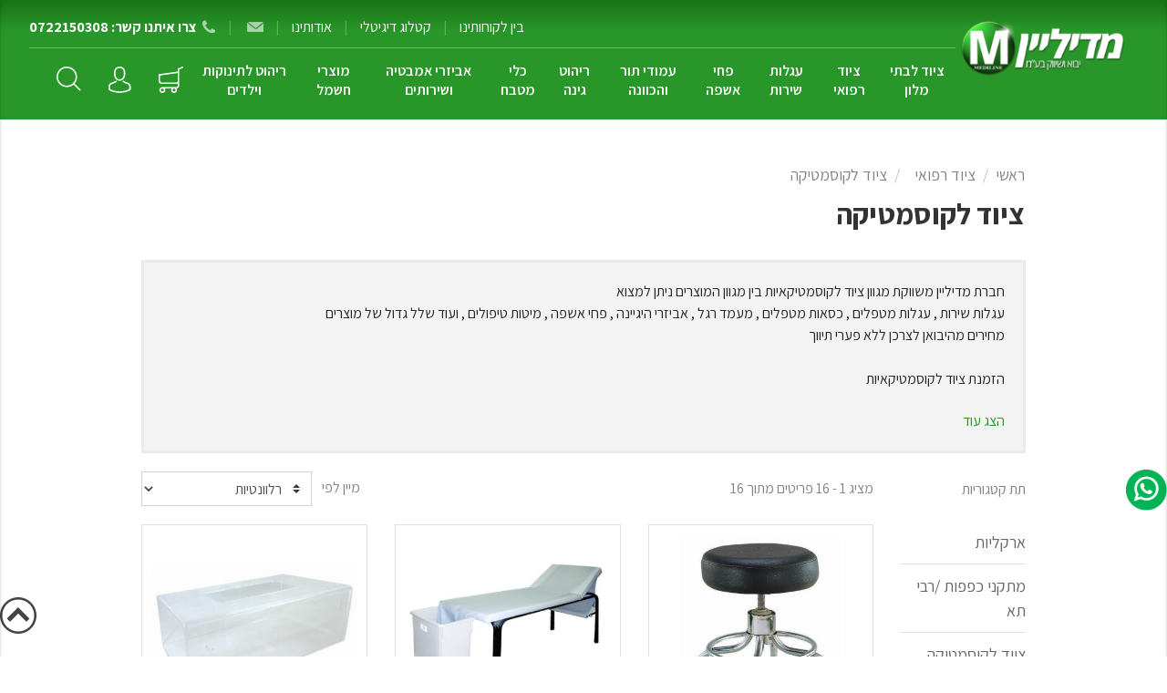

--- FILE ---
content_type: text/html; charset=utf-8
request_url: https://mediline.org.il/category/%D7%A6%D7%99%D7%95%D7%93-%D7%9C%D7%A7%D7%95%D7%A1%D7%9E%D7%98%D7%99%D7%A7%D7%94-
body_size: 23075
content:
<!DOCTYPE html>
<html lang="he" >
<head>

	<title>&#x5E6;&#x5D9;&#x5D5;&#x5D3; &#x5DC;&#x5E7;&#x5D5;&#x5E1;&#x5DE;&#x5D8;&#x5D9;&#x5E7;&#x5D0;&#x5D9;&#x5D5;&#x5EA;: &#x5E6;&#x5D9;&#x5D5;&#x5D3; &#x5E7;&#x5D5;&#x5E1;&#x5DE;&#x5D8;&#x5D9;&#x5E7;&#x5D4; &#x5D0;&#x5D9;&#x5DB;&#x5D5;&#x5EA;&#x5D9; &#x5D1;&#x5DE;&#x5D7;&#x5D9;&#x5E8; &#x5DE;&#x5E9;&#x5EA;&#x5DC;&#x5DD; | &#x5DE;&#x5D3;&#x5D9;&#x5DC;&#x5D9;&#x5D9;&#x5DF;</title>
	<meta http-equiv="Content-type" content="text/html;charset=UTF-8" />
	<meta name="description" content="&#x5E6;&#x5D9;&#x5D5;&#x5D3; &#x5DC;&#x5E7;&#x5D5;&#x5E1;&#x5DE;&#x5D8;&#x5D9;&#x5E7;&#x5D0;&#x5D9;&#x5D5;&#x5EA; &#x5D1;&#x5D0;&#x5D9;&#x5DB;&#x5D5;&#x5EA; &#x5D2;&#x5D1;&#x5D5;&#x5D4;&#x5D4; &#x5D5;&#x5D1;&#x5DE;&#x5D7;&#x5D9;&#x5E8; &#x5DE;&#x5E9;&#x5EA;&#x5DC;&#x5DD; &#x5D6;&#x5DE;&#x5D9;&#x5E0;&#x5D9;&#x5DD; &#x5E2;&#x5D1;&#x5D5;&#x5E8;&#x5DA; &#x5D1;&#x5D0;&#x5EA;&#x5E8; &#x5DE;&#x5D3;&#x5D9;&#x5DC;&#x5D9;&#x5D9;&#x5DF;. &#x5E6;&#x5D9;&#x5D5;&#x5D3; &#x5E7;&#x5D5;&#x5E1;&#x5DE;&#x5D8;&#x5D9;&#x5E7;&#x5D4; &#x5DE;&#x5E7;&#x5E6;&#x5D5;&#x5E2;&#x5D9; &#x5D1;&#x5D4;&#x5EA;&#x5D0;&#x5DE;&#x5D4; &#x5D0;&#x5D9;&#x5E9;&#x5D9;&#x5EA; &#x5DC;&#x5DE;&#x5DB;&#x5D5;&#x5E0;&#x5D9; &#x5D9;&#x5D5;&#x5E4;&#x5D9; &#x5D5;&#x5E7;&#x5D5;&#x5E1;&#x5DE;&#x5D8;&#x5D9;&#x5E7;&#x5D0;&#x5D9;&#x5D5;&#x5EA;. &#x5DC;&#x5E8;&#x5DB;&#x5D9;&#x5E9;&#x5D4; &#x5DE;&#x5D0;&#x5D5;&#x5D1;&#x5D8;&#x5D7;&#x5EA; &#x5DC;&#x5D7;&#x5E6;/&#x5D9; &gt;&gt;" />
	<meta name="keywords" content="| &#x5E2;&#x5D2;&#x5DC;&#x5EA; &#x5D8;&#x5D9;&#x5E4;&#x5D5;&#x5DC;&#x5D9;&#x5DD; |,| &#x5E2;&#x5D2;&#x5DC;&#x5D5;&#x5EA; &#x5D8;&#x5D9;&#x5E4;&#x5D5;&#x5DC;&#x5D9;&#x5DD; |,| &#x5DE;&#x5D9;&#x5D8;&#x5D5;&#x5EA; &#x5D8;&#x5D9;&#x5E4;&#x5D5;&#x5DC;&#x5D9;&#x5DD; |,| &#x5DE;&#x5D9;&#x5D8;&#x5EA; &#x5D8;&#x5D9;&#x5E4;&#x5D5;&#x5DC;&#x5D9;&#x5DD; |,| &#x5DE;&#x5E2;&#x5DE;&#x5D3; &#x5DC;&#x5E8;&#x5D2;&#x5DC; |" />
	<meta name="generator" content="Modulus" />
	<meta name="viewport" content="width=device-width, initial-scale=1" />
	
	

<!--[if IE 8]>
    <script src="https://oss.maxcdn.com/libs/html5shiv/3.7.0/html5shiv.js"></script>
    <script src="https://oss.maxcdn.com/libs/respond.js/1.3.0/respond.min.js"></script>
<![endif]-->
<meta name="google-site-verification" content="3oVqFeOqzgHX73QfA9nNXRiDjNw-yvs-9uVK0cY-wgQ" />
<noscript>
    <img height="1" width="1" src="https://www.facebook.com/tr?id=223745941711099&ev=PageView&noscript=1" alt="facebook"/>
</noscript>



<meta name="google-site-verification" content="EXQGfEhrr-T58k8Xk4DOXWGoOY6o9UlnXyeB6jVx8sU" />
		<!-- Global site tag (gtag.js) - Google Analytics -->
                <script async src='https://www.googletagmanager.com/gtag/js?id=UA-84177315-1'></script>
                <script>
                  window.dataLayer = window.dataLayer || [];
                  function gtag(){dataLayer.push(arguments);}
                  gtag('js', new Date());

                  gtag('config', 'UA-84177315-1');
                  
                  
                </script>

		<link href="/sites/mediline/css/main.min.css?v=a1" rel="stylesheet" type="text/css" />
<link href="/sites/mediline/css/rtl.min.css" rel="stylesheet" type="text/css" />
<link href="/sites/mediline/css/animate.css" rel="stylesheet" type="text/css" />
<link href="/lib/bootstrap-slider/slider.min.css" rel="stylesheet" type="text/css" />

		
		<link rel="canonical" href="https://mediline.org.il/category/%d7%a6%d7%99%d7%95%d7%93-%d7%9c%d7%a7%d7%95%d7%a1%d7%9e%d7%98%d7%99%d7%a7%d7%94-" />

		
    <link rel="shortcut icon" href="/Sites/mediline/uploads/favicon.ico" />

			<mini-profiler />
		
		<!--Powered by Modulus - https://www.modulus.co.il-->
</head>
<body>
	

<div id="mainApp">

    
    <nav id="topNav" class="navbar navbar-toggleable-sm flex-nowrap">
        <div class="right-part">
            <a href="/" class="navbar-brand"><img src="/Sites/Mediline/img/mediline-logo.png" alt="mediline-logo" /></a>
        </div>
        <div class="left-part d-none d-md-block">
            <div class="top">
                <a href="/brands">בין לקוחותינו</a>
                <span>|</span>
                <a href="/sites/mediline/uploads/קטלוג 2014 מוקטן.pdf" target="_blank">&#x5E7;&#x5D8;&#x5DC;&#x5D5;&#x5D2; &#x5D3;&#x5D9;&#x5D2;&#x5D9;&#x5D8;&#x5DC;&#x5D9;</a>
                <span>|</span>
                <a href="/page/about">&#x5D0;&#x5D5;&#x5D3;&#x5D5;&#x5EA;&#x5D9;&#x5E0;&#x5D5;</a>
                <span>|</span>
                <a href="/contact"><img src="/sites/mediline/img/email2.png" style="margin-top: -4px;margin-left: 3px;opacity: 0.6;" alt="email" /></a>
                <span>|</span>
                <a href="/contact"><img src="/sites/mediline/img/phone2.png" style="margin-top: -4px;margin-left: 3px;opacity: 0.6;" alt="phone" /> <b>&#x5E6;&#x5E8;&#x5D5; &#x5D0;&#x5D9;&#x5EA;&#x5E0;&#x5D5; &#x5E7;&#x5E9;&#x5E8;: 0722150308</b></a>
            </div>
            <div class="bottom">
                <div class="row align-items-center d-table">
                    <div class="col cats d-table-cell">
                        
    <ul class="nav main-cats nav-hover">
            <li class="nav-item dropdown">
                <a href="/category/%D7%A6%D7%99%D7%95%D7%93-%D7%9C%D7%91%D7%AA%D7%99-%D7%9E%D7%9C%D7%95%D7%9F" class="nav-link">&#x5E6;&#x5D9;&#x5D5;&#x5D3; &#x5DC;&#x5D1;&#x5EA;&#x5D9; &#x5DE;&#x5DC;&#x5D5;&#x5DF;</a>
                
    <div class="dropdown-menu">
        <div class="row">
            <div class="col-8">
                <ul>
                        <li class="nav-item ">
                            <a href="/category/%D7%9E%D7%AA%D7%A7%D7%A0%D7%99-%D7%A0%D7%A8%D7%95%D7%AA-%D7%A9%D7%91%D7%AA-" class="nav-link">&#x5DE;&#x5EA;&#x5E7;&#x5E0;&#x5D9; &#x5E0;&#x5E8;&#x5D5;&#x5EA; &#x5E9;&#x5D1;&#x5EA; </a>
                        </li>
                        <li class="nav-item ">
                            <a href="/category/%D7%A6%D7%99%D7%95%D7%93-%D7%A2%D7%96%D7%A8-%D7%9C%D7%A0%D7%99%D7%A7%D7%99%D7%95%D7%9F" class="nav-link">&#x5E6;&#x5D9;&#x5D5;&#x5D3; &#x5E2;&#x5D6;&#x5E8; &#x5DC;&#x5E0;&#x5D9;&#x5E7;&#x5D9;&#x5D5;&#x5DF;</a>
                        </li>
                        <li class="nav-item ">
                            <a href="/category/%D7%A4%D7%95%D7%93%D7%99%D7%95%D7%9D-%D7%A0%D7%95%D7%90%D7%9E%D7%99%D7%9D" class="nav-link">&#x5E4;&#x5D5;&#x5D3;&#x5D9;&#x5D5;&#x5DD; &#x5E0;&#x5D5;&#x5D0;&#x5DE;&#x5D9;&#x5DD;</a>
                        </li>
                        <li class="nav-item ">
                            <a href="/category/%D7%A2%D7%92%D7%9C%D7%AA-%D7%9E%D7%A4%D7%A7%D7%97%D7%99%D7%9D" class="nav-link">&#x5E2;&#x5D2;&#x5DC;&#x5EA; &#x5DE;&#x5E4;&#x5E7;&#x5D7;&#x5D9;&#x5DD;</a>
                        </li>
                        <li class="nav-item ">
                            <a href="/category/224-%D7%A2%D7%9E%D7%95%D7%93%D7%99-%D7%AA%D7%95%D7%A8-%D7%95%D7%94%D7%9B%D7%95%D7%95%D7%A0%D7%94" class="nav-link">&#x5E2;&#x5DE;&#x5D5;&#x5D3;&#x5D9; &#x5EA;&#x5D5;&#x5E8; &#x5D5;&#x5D4;&#x5DB;&#x5D5;&#x5D5;&#x5E0;&#x5D4;</a>
                        </li>
                        <li class="nav-item ">
                            <a href="/category/%D7%9C%D7%95%D7%9C%D7%99%D7%9D-%D7%95%D7%A2%D7%A8%D7%99%D7%A1%D7%95%D7%AA-%D7%AA%D7%99%D7%A0%D7%95%D7%A7" class="nav-link">&#x5DC;&#x5D5;&#x5DC;&#x5D9;&#x5DD; &#x5D5;&#x5E2;&#x5E8;&#x5D9;&#x5E1;&#x5D5;&#x5EA; &#x5EA;&#x5D9;&#x5E0;&#x5D5;&#x5E7;</a>
                        </li>
                        <li class="nav-item ">
                            <a href="/category/%D7%A2%D7%92%D7%9C%D7%95%D7%AA-%D7%91%D7%9C-%D7%91%D7%95%D7%99" class="nav-link">&#x5E2;&#x5D2;&#x5DC;&#x5D5;&#x5EA; &#x5D1;&#x5DC; &#x5D1;&#x5D5;&#x5D9;</a>
                        </li>
                        <li class="nav-item ">
                            <a href="/category/141-%D7%A2%D7%92%D7%9C%D7%95%D7%AA-%D7%9B%D7%91%D7%99%D7%A1%D7%94" class="nav-link">&#x5E2;&#x5D2;&#x5DC;&#x5D5;&#x5EA; &#x5DB;&#x5D1;&#x5D9;&#x5E1;&#x5D4;</a>
                        </li>
                        <li class="nav-item ">
                            <a href="/category/235-%D7%90%D7%91%D7%99%D7%96%D7%A8%D7%99-%D7%90%D7%9E%D7%91%D7%98%D7%99%D7%94" class="nav-link">&#x5D0;&#x5D1;&#x5D9;&#x5D6;&#x5E8;&#x5D9; &#x5D0;&#x5DE;&#x5D1;&#x5D8;&#x5D9;&#x5D4;</a>
                        </li>
                        <li class="nav-item ">
                            <a href="/category/90-%D7%A2%D7%92%D7%9C%D7%95%D7%AA-%D7%97%D7%93%D7%A8%D7%A0%D7%99%D7%AA" class="nav-link">&#x5E2;&#x5D2;&#x5DC;&#x5D5;&#x5EA; &#x5D7;&#x5D3;&#x5E8;&#x5E0;&#x5D9;&#x5EA;</a>
                        </li>
                        <li class="nav-item ">
                            <a href="/category/%D7%9E%D7%99%D7%98%D7%95%D7%AA-%D7%A9%D7%99%D7%96%D7%95%D7%A3-%D7%95%D7%9E%D7%96%D7%A8%D7%95%D7%A0%D7%99%D7%9D" class="nav-link">&#x5DE;&#x5D9;&#x5D8;&#x5D5;&#x5EA; &#x5E9;&#x5D9;&#x5D6;&#x5D5;&#x5E3; &#x5D5;&#x5DE;&#x5D6;&#x5E8;&#x5D5;&#x5E0;&#x5D9;&#x5DD;</a>
                        </li>
                        <li class="nav-item ">
                            <a href="/category/%D7%9E%D7%A2%D7%9E%D7%93%D7%99-%D7%9E%D7%96%D7%95%D7%95%D7%93%D7%95%D7%AA" class="nav-link">&#x5DE;&#x5E2;&#x5DE;&#x5D3;&#x5D9; &#x5DE;&#x5D6;&#x5D5;&#x5D5;&#x5D3;&#x5D5;&#x5EA;</a>
                        </li>
                        <li class="nav-item ">
                            <a href="/category/%D7%9B%D7%A1%D7%90%D7%95%D7%AA-%D7%90%D7%95%D7%9B%D7%9C-%D7%9C%D7%AA%D7%99%D7%A0%D7%95%D7%A7-%D7%A4%D7%9C%D7%A1%D7%98%D7%99%D7%A7" class="nav-link">&#x5DB;&#x5E1;&#x5D0;&#x5D5;&#x5EA; &#x5D0;&#x5D5;&#x5DB;&#x5DC; &#x5DC;&#x5EA;&#x5D9;&#x5E0;&#x5D5;&#x5E7; &#x5E4;&#x5DC;&#x5E1;&#x5D8;&#x5D9;&#x5E7;</a>
                        </li>
                        <li class="nav-item ">
                            <a href="/category/%D7%A4%D7%97%D7%99-%D7%90%D7%A9%D7%A4%D7%94-%D7%9C%D7%97%D7%93%D7%A8%D7%99-%D7%90%D7%99%D7%A8%D7%95%D7%97" class="nav-link">&#x5E4;&#x5D7;&#x5D9; &#x5D0;&#x5E9;&#x5E4;&#x5D4; &#x5DC;&#x5D7;&#x5D3;&#x5E8;&#x5D9; &#x5D0;&#x5D9;&#x5E8;&#x5D5;&#x5D7;</a>
                        </li>
                        <li class="nav-item ">
                            <a href="/category/94-%D7%A2%D7%92%D7%9C%D7%AA-%D7%9E%D7%A9%D7%A7%D7%90%D7%95%D7%AA" class="nav-link">&#x5E2;&#x5D2;&#x5DC;&#x5EA;  &#x5DE;&#x5E9;&#x5E7;&#x5D0;&#x5D5;&#x5EA;</a>
                        </li>
                </ul>
                <div class="clearfix"></div>
            </div>
            <div class="col-4">
                <img src="/sites/mediline/cache/w_400,h_315,mode_pad/4dfukgh5.jpg" alt="&#x5E6;&#x5D9;&#x5D5;&#x5D3; &#x5DC;&#x5D1;&#x5EA;&#x5D9; &#x5DE;&#x5DC;&#x5D5;&#x5DF;" />
            </div>
        </div>
    </div>

            </li>
            <li class="nav-item dropdown">
                <a href="/category/%D7%A6%D7%99%D7%95%D7%93-%D7%A8%D7%A4%D7%95%D7%90%D7%99-" class="nav-link">&#x5E6;&#x5D9;&#x5D5;&#x5D3; &#x5E8;&#x5E4;&#x5D5;&#x5D0;&#x5D9;  </a>
                
    <div class="dropdown-menu">
        <div class="row">
            <div class="col-8">
                <ul>
                        <li class="nav-item ">
                            <a href="/category/264-%D7%90%D7%A8%D7%A7%D7%9C%D7%99%D7%95%D7%AA" class="nav-link">&#x5D0;&#x5E8;&#x5E7;&#x5DC;&#x5D9;&#x5D5;&#x5EA;</a>
                        </li>
                        <li class="nav-item ">
                            <a href="/category/%D7%9E%D7%AA%D7%A7%D7%A0%D7%99-%D7%9B%D7%A4%D7%A4%D7%95%D7%AA-%D7%A8%D7%91%D7%99-%D7%AA%D7%90" class="nav-link">&#x5DE;&#x5EA;&#x5E7;&#x5E0;&#x5D9; &#x5DB;&#x5E4;&#x5E4;&#x5D5;&#x5EA; /&#x5E8;&#x5D1;&#x5D9; &#x5EA;&#x5D0;</a>
                        </li>
                        <li class="nav-item ">
                            <a href="/category/%D7%A6%D7%99%D7%95%D7%93-%D7%9C%D7%A7%D7%95%D7%A1%D7%9E%D7%98%D7%99%D7%A7%D7%94-" class="nav-link">&#x5E6;&#x5D9;&#x5D5;&#x5D3; &#x5DC;&#x5E7;&#x5D5;&#x5E1;&#x5DE;&#x5D8;&#x5D9;&#x5E7;&#x5D4; </a>
                        </li>
                        <li class="nav-item ">
                            <a href="/category/%D7%A2%D7%92%D7%9C%D7%95%D7%AA-%D7%A8%D7%A4%D7%95%D7%90%D7%99%D7%95%D7%AA" class="nav-link">&#x5E2;&#x5D2;&#x5DC;&#x5D5;&#x5EA; &#x5E8;&#x5E4;&#x5D5;&#x5D0;&#x5D9;&#x5D5;&#x5EA;</a>
                        </li>
                        <li class="nav-item ">
                            <a href="/category/139-%D7%A2%D7%92%D7%9C%D7%95%D7%AA-%D7%A0%D7%99%D7%A8%D7%95%D7%A1%D7%98%D7%94" class="nav-link">&#x5E2;&#x5D2;&#x5DC;&#x5D5;&#x5EA; &#x5E0;&#x5D9;&#x5E8;&#x5D5;&#x5E1;&#x5D8;&#x5D4;</a>
                        </li>
                        <li class="nav-item ">
                            <a href="/category/-%D7%9E%D7%A2%D7%9E%D7%93-%D7%9C%D7%9C%D7%A7%D7%99%D7%97%D7%AA-%D7%93%D7%9D-%D7%9E%D7%A2%D7%9E%D7%93-%D7%A8%D7%92%D7%9C-" class="nav-link"> &#x5DE;&#x5E2;&#x5DE;&#x5D3; &#x5DC;&#x5DC;&#x5E7;&#x5D9;&#x5D7;&#x5EA; &#x5D3;&#x5DD; / &#x5DE;&#x5E2;&#x5DE;&#x5D3; &#x5E8;&#x5D2;&#x5DC; </a>
                        </li>
                        <li class="nav-item ">
                            <a href="/category/%D7%A2%D7%92%D7%9C%D7%95%D7%AA-%D7%A0%D7%99%D7%A7%D7%99%D7%95%D7%9F-%D7%91%D7%98%D7%97%D7%95%D7%AA%D7%99%D7%95%D7%AA" class="nav-link">&#x5E2;&#x5D2;&#x5DC;&#x5D5;&#x5EA; &#x5E0;&#x5D9;&#x5E7;&#x5D9;&#x5D5;&#x5DF; &#x5D1;&#x5D8;&#x5D7;&#x5D5;&#x5EA;&#x5D9;&#x5D5;&#x5EA;</a>
                        </li>
                        <li class="nav-item ">
                            <a href="/category/%D7%9E%D7%AA%D7%A7%D7%9F-%D7%A0%D7%A8%D7%95%D7%AA-%D7%A9%D7%91%D7%AA" class="nav-link">&#x5DE;&#x5EA;&#x5E7;&#x5DF; &#x5E0;&#x5E8;&#x5D5;&#x5EA; &#x5E9;&#x5D1;&#x5EA;</a>
                        </li>
                        <li class="nav-item ">
                            <a href="/category/%D7%A1%D7%98%D7%A0%D7%93-%D7%97%D7%99%D7%A9%D7%95%D7%A7-%D7%9C%D7%A4%D7%97-%D7%9E%D7%96%D7%A8%D7%A7%D7%99%D7%9D" class="nav-link">&#x5E1;&#x5D8;&#x5E0;&#x5D3; &#x5D7;&#x5D9;&#x5E9;&#x5D5;&#x5E7;  &#x5DC;&#x5E4;&#x5D7; &#x5DE;&#x5D6;&#x5E8;&#x5E7;&#x5D9;&#x5DD; </a>
                        </li>
                        <li class="nav-item ">
                            <a href="/category/%D7%90%D7%97%D7%95%D7%AA-%D7%90%D7%99%D7%9C%D7%9E%D7%AA-%D7%9C%D7%9E%D7%99%D7%98%D7%AA-%D7%97%D7%95%D7%9C%D7%94" class="nav-link">&#x5D0;&#x5D7;&#x5D5;&#x5EA; &#x5D0;&#x5D9;&#x5DC;&#x5DE;&#x5EA; &#x5DC;&#x5DE;&#x5D9;&#x5D8;&#x5EA; &#x5D7;&#x5D5;&#x5DC;&#x5D4;</a>
                        </li>
                        <li class="nav-item ">
                            <a href="/category/124-%D7%A4%D7%A8%D7%92%D7%95%D7%93%D7%99%D7%9D" class="nav-link">&#x5E4;&#x5E8;&#x5D2;&#x5D5;&#x5D3;&#x5D9;&#x5DD;</a>
                        </li>
                        <li class="nav-item ">
                            <a href="/category/%D7%90%D7%91%D7%99%D7%96%D7%A8%D7%99-%D7%A0%D7%9B%D7%99%D7%9D" class="nav-link">&#x5D0;&#x5D1;&#x5D9;&#x5D6;&#x5E8;&#x5D9; &#x5E0;&#x5DB;&#x5D9;&#x5DD;</a>
                        </li>
                        <li class="nav-item ">
                            <a href="/category/%D7%90%D7%A8%D7%95%D7%9F-%D7%AA%D7%A8%D7%95%D7%A4%D7%95%D7%AA" class="nav-link">&#x5D0;&#x5E8;&#x5D5;&#x5DF; &#x5EA;&#x5E8;&#x5D5;&#x5E4;&#x5D5;&#x5EA;</a>
                        </li>
                        <li class="nav-item ">
                            <a href="/category/%D7%94%D7%93%D7%95%D7%9E%D7%99-%D7%A8%D7%92%D7%9C%D7%99%D7%9D" class="nav-link">&#x5D4;&#x5D3;&#x5D5;&#x5DE;&#x5D9; &#x5E8;&#x5D2;&#x5DC;&#x5D9;&#x5DD;</a>
                        </li>
                        <li class="nav-item ">
                            <a href="/category/%D7%90%D7%95%D7%92%D7%A8%D7%99-%D7%9B%D7%91%D7%99%D7%A1%D7%94" class="nav-link">&#x5D0;&#x5D5;&#x5D2;&#x5E8;&#x5D9; &#x5DB;&#x5D1;&#x5D9;&#x5E1;&#x5D4;</a>
                        </li>
                        <li class="nav-item ">
                            <a href="/category/%D7%A4%D7%97%D7%99-%D7%93%D7%95%D7%95%D7%A9%D7%94" class="nav-link">&#x5E4;&#x5D7;&#x5D9; &#x5D3;&#x5D5;&#x5D5;&#x5E9;&#x5D4;</a>
                        </li>
                        <li class="nav-item ">
                            <a href="/category/%D7%A2%D7%9E%D7%95%D7%93%D7%99-%D7%90%D7%99%D7%A0%D7%A4%D7%95%D7%96%D7%99%D7%94" class="nav-link">&#x5E2;&#x5DE;&#x5D5;&#x5D3;&#x5D9; &#x5D0;&#x5D9;&#x5E0;&#x5E4;&#x5D5;&#x5D6;&#x5D9;&#x5D4;</a>
                        </li>
                        <li class="nav-item ">
                            <a href="/category/%D7%9E%D7%99%D7%98%D7%95%D7%AA-%D7%98%D7%99%D7%A4%D7%95%D7%9C%D7%99%D7%9D" class="nav-link">&#x5DE;&#x5D9;&#x5D8;&#x5D5;&#x5EA; &#x5D8;&#x5D9;&#x5E4;&#x5D5;&#x5DC;&#x5D9;&#x5DD;</a>
                        </li>
                        <li class="nav-item ">
                            <a href="/category/%D7%A4%D7%97-%D7%9C%D7%AA%D7%A8%D7%95%D7%A4%D7%95%D7%AA-%D7%A4%D7%92%D7%99-%D7%AA%D7%95%D7%A7%D7%A3" class="nav-link">&#x5E4;&#x5D7; &#x5DC;&#x5EA;&#x5E8;&#x5D5;&#x5E4;&#x5D5;&#x5EA; &#x5E4;&#x5D2;&#x5D9; &#x5EA;&#x5D5;&#x5E7;&#x5E3;</a>
                        </li>
                        <li class="nav-item ">
                            <a href="/category/255-%D7%9E%D7%A1%D7%9B%D7%AA-%D7%A4%D7%A0%D7%99%D7%9D" class="nav-link">&#x5DE;&#x5E1;&#x5DB;&#x5EA;  &#x5E4;&#x5E0;&#x5D9;&#x5DD; </a>
                        </li>
                        <li class="nav-item ">
                            <a href="/category/127-%D7%9E%D7%AA%D7%A7%D7%A0%D7%99-%D7%A1%D7%A4%D7%98%D7%95%D7%9C-%D7%97%D7%99%D7%98%D7%95%D7%99-%D7%99%D7%93%D7%99%D7%99%D7%9D" class="nav-link">&#x5DE;&#x5EA;&#x5E7;&#x5E0;&#x5D9; &#x5E1;&#x5E4;&#x5D8;&#x5D5;&#x5DC; &#x5D7;&#x5D9;&#x5D8;&#x5D5;&#x5D9; &#x5D9;&#x5D3;&#x5D9;&#x5D9;&#x5DD;</a>
                        </li>
                        <li class="nav-item ">
                            <a href="/category/%D7%9E%D7%AA%D7%A7%D7%A0%D7%99%D7%9D-%D7%9C%D7%A0%D7%99%D7%99%D7%A8-%D7%A1%D7%93%D7%99%D7%9F" class="nav-link">&#x5DE;&#x5EA;&#x5E7;&#x5E0;&#x5D9;&#x5DD; &#x5DC;&#x5E0;&#x5D9;&#x5D9;&#x5E8; &#x5E1;&#x5D3;&#x5D9;&#x5DF;</a>
                        </li>
                </ul>
                <div class="clearfix"></div>
            </div>
            <div class="col-4">
                <img src="/sites/mediline/cache/w_400,h_315,mode_pad/deemuxcl.jpg" alt="&#x5E6;&#x5D9;&#x5D5;&#x5D3; &#x5E8;&#x5E4;&#x5D5;&#x5D0;&#x5D9;  " />
            </div>
        </div>
    </div>

            </li>
            <li class="nav-item dropdown">
                <a href="/category/%D7%A2%D7%92%D7%9C%D7%95%D7%AA-%D7%A9%D7%99%D7%A8%D7%95%D7%AA" class="nav-link">&#x5E2;&#x5D2;&#x5DC;&#x5D5;&#x5EA; &#x5E9;&#x5D9;&#x5E8;&#x5D5;&#x5EA;</a>
                
    <div class="dropdown-menu">
        <div class="row">
            <div class="col-8">
                <ul>
                        <li class="nav-item ">
                            <a href="/category/-%D7%A2%D7%92%D7%9C%D7%95%D7%AA-%D7%9E%D7%A9%D7%90" class="nav-link">  &#x5E2;&#x5D2;&#x5DC;&#x5D5;&#x5EA; &#x5DE;&#x5E9;&#x5D0;</a>
                        </li>
                        <li class="nav-item ">
                            <a href="/category/%D7%A2%D7%92%D7%9C%D7%95%D7%AA-%D7%A0%D7%99%D7%A7%D7%99%D7%95%D7%9F" class="nav-link">&#x5E2;&#x5D2;&#x5DC;&#x5D5;&#x5EA; &#x5E0;&#x5D9;&#x5E7;&#x5D9;&#x5D5;&#x5DF;</a>
                        </li>
                        <li class="nav-item ">
                            <a href="/category/%D7%A2%D7%92%D7%9C%D7%95%D7%AA-%D7%9B%D7%91%D7%99%D7%A1%D7%94" class="nav-link">&#x5E2;&#x5D2;&#x5DC;&#x5D5;&#x5EA; &#x5DB;&#x5D1;&#x5D9;&#x5E1;&#x5D4;</a>
                        </li>
                        <li class="nav-item ">
                            <a href="/category/%D7%A2%D7%92%D7%9C%D7%95%D7%AA-%D7%A9%D7%99%D7%A8%D7%95%D7%AA-%D7%A4%D7%9C%D7%A1%D7%98%D7%99%D7%A7" class="nav-link">&#x5E2;&#x5D2;&#x5DC;&#x5D5;&#x5EA; &#x5E9;&#x5D9;&#x5E8;&#x5D5;&#x5EA; &#x5E4;&#x5DC;&#x5E1;&#x5D8;&#x5D9;&#x5E7;</a>
                        </li>
                        <li class="nav-item ">
                            <a href="/category/%D7%A2%D7%92%D7%9C%D7%95%D7%AA-%D7%9E%D7%96%D7%95%D7%95%D7%93%D7%95%D7%AA" class="nav-link">&#x5E2;&#x5D2;&#x5DC;&#x5D5;&#x5EA; &#x5DE;&#x5D6;&#x5D5;&#x5D5;&#x5D3;&#x5D5;&#x5EA;</a>
                        </li>
                        <li class="nav-item ">
                            <a href="/category/%D7%9E%D7%99%D7%9B%D7%9C%D7%99-%D7%A4%D7%9C%D7%A1%D7%98%D7%99%D7%A7-" class="nav-link">&#x5DE;&#x5D9;&#x5DB;&#x5DC;&#x5D9; &#x5E4;&#x5DC;&#x5E1;&#x5D8;&#x5D9;&#x5E7;  </a>
                        </li>
                        <li class="nav-item ">
                            <a href="/category/%D7%A2%D7%92%D7%9C%D7%95%D7%AA-%D7%A9%D7%99%D7%A8%D7%95%D7%AA-%D7%9C%D7%9E%D7%98%D7%91%D7%97" class="nav-link">&#x5E2;&#x5D2;&#x5DC;&#x5D5;&#x5EA; &#x5E9;&#x5D9;&#x5E8;&#x5D5;&#x5EA; &#x5DC;&#x5DE;&#x5D8;&#x5D1;&#x5D7;</a>
                        </li>
                        <li class="nav-item ">
                            <a href="/category/79-%D7%A2%D7%92%D7%9C%D7%95%D7%AA-%D7%A0%D7%99%D7%A8%D7%95%D7%A1%D7%98%D7%94" class="nav-link">&#x5E2;&#x5D2;&#x5DC;&#x5D5;&#x5EA; &#x5E0;&#x5D9;&#x5E8;&#x5D5;&#x5E1;&#x5D8;&#x5D4;</a>
                        </li>
                        <li class="nav-item ">
                            <a href="/category/%D7%A2%D7%92%D7%9C%D7%95%D7%AA-%D7%A9%D7%99%D7%A0%D7%95%D7%A2" class="nav-link">&#x5E2;&#x5D2;&#x5DC;&#x5D5;&#x5EA; &#x5E9;&#x5D9;&#x5E0;&#x5D5;&#x5E2;</a>
                        </li>
                        <li class="nav-item ">
                            <a href="/category/%D7%90%D7%91%D7%99%D7%96%D7%A8%D7%99-%D7%A0%D7%99%D7%A7%D7%99%D7%95%D7%9F" class="nav-link">&#x5D0;&#x5D1;&#x5D9;&#x5D6;&#x5E8;&#x5D9; &#x5E0;&#x5D9;&#x5E7;&#x5D9;&#x5D5;&#x5DF;</a>
                        </li>
                        <li class="nav-item ">
                            <a href="/category/%D7%A2%D7%92%D7%9C%D7%95%D7%AA-%D7%9E%D7%A9%D7%98%D7%97%D7%99%D7%9D" class="nav-link">&#x5E2;&#x5D2;&#x5DC;&#x5D5;&#x5EA; &#x5DE;&#x5E9;&#x5D8;&#x5D7;&#x5D9;&#x5DD;</a>
                        </li>
                        <li class="nav-item ">
                            <a href="/category/81--%D7%A2%D7%92%D7%9C%D7%AA-%D7%9E%D7%A9%D7%A7%D7%90%D7%95%D7%AA" class="nav-link"> &#x5E2;&#x5D2;&#x5DC;&#x5EA; &#x5DE;&#x5E9;&#x5E7;&#x5D0;&#x5D5;&#x5EA;</a>
                        </li>
                        <li class="nav-item ">
                            <a href="/category/24-%D7%A2%D7%92%D7%9C%D7%95%D7%AA-%D7%97%D7%93%D7%A8%D7%A0%D7%99%D7%AA" class="nav-link">&#x5E2;&#x5D2;&#x5DC;&#x5D5;&#x5EA; &#x5D7;&#x5D3;&#x5E8;&#x5E0;&#x5D9;&#x5EA;</a>
                        </li>
                </ul>
                <div class="clearfix"></div>
            </div>
            <div class="col-4">
                <img src="/sites/mediline/cache/w_400,h_315,mode_pad/r4elwzyp.jpg" alt="&#x5E2;&#x5D2;&#x5DC;&#x5D5;&#x5EA; &#x5E9;&#x5D9;&#x5E8;&#x5D5;&#x5EA;" />
            </div>
        </div>
    </div>

            </li>
            <li class="nav-item dropdown">
                <a href="/category/%D7%A4%D7%97%D7%99-%D7%90%D7%A9%D7%A4%D7%94" class="nav-link">&#x5E4;&#x5D7;&#x5D9; &#x5D0;&#x5E9;&#x5E4;&#x5D4;</a>
                
    <div class="dropdown-menu">
        <div class="row">
            <div class="col-8">
                <ul>
                        <li class="nav-item ">
                            <a href="/category/%D7%A4%D7%97-%D7%A4%D7%99%D7%A0%D7%95%D7%99-%D7%9E%D7%92%D7%A9%D7%99-%D7%90%D7%95%D7%9B%D7%9C" class="nav-link">&#x5E4;&#x5D7; &#x5E4;&#x5D9;&#x5E0;&#x5D5;&#x5D9; &#x5DE;&#x5D2;&#x5E9;&#x5D9; &#x5D0;&#x5D5;&#x5DB;&#x5DC;</a>
                        </li>
                        <li class="nav-item ">
                            <a href="/category/%D7%A4%D7%97%D7%99-%D7%90%D7%A9%D7%A4%D7%94-%D7%9E%D7%A2%D7%95%D7%A6%D7%91%D7%99%D7%9D-%D7%9C%D7%97%D7%A6%D7%A8-%D7%9C%D7%92%D7%99%D7%A0%D7%94" class="nav-link">&#x5E4;&#x5D7;&#x5D9; &#x5D0;&#x5E9;&#x5E4;&#x5D4; &#x5DE;&#x5E2;&#x5D5;&#x5E6;&#x5D1;&#x5D9;&#x5DD; &#x5DC;&#x5D7;&#x5E6;&#x5E8;/&#x5DC;&#x5D2;&#x5D9;&#x5E0;&#x5D4;</a>
                        </li>
                        <li class="nav-item ">
                            <a href="/category/%D7%A1%D7%98%D7%A0%D7%93-%D7%9C%D7%9E%D7%98%D7%A8%D7%99%D7%95%D7%AA" class="nav-link">&#x5E1;&#x5D8;&#x5E0;&#x5D3; &#x5DC;&#x5DE;&#x5D8;&#x5E8;&#x5D9;&#x5D5;&#x5EA;</a>
                        </li>
                        <li class="nav-item ">
                            <a href="/category/%D7%A4%D7%97-%D7%90%D7%A9%D7%A4%D7%94-%D7%9C%D7%97%D7%93%D7%A8%D7%99-%D7%A9%D7%99%D7%A8%D7%95%D7%AA%D7%99%D7%9D-%D7%95%D7%90%D7%9E%D7%91%D7%98%D7%99%D7%94" class="nav-link">&#x5E4;&#x5D7; &#x5D0;&#x5E9;&#x5E4;&#x5D4; &#x5DC;&#x5D7;&#x5D3;&#x5E8;&#x5D9;  &#x5E9;&#x5D9;&#x5E8;&#x5D5;&#x5EA;&#x5D9;&#x5DD; &#x5D5;&#x5D0;&#x5DE;&#x5D1;&#x5D8;&#x5D9;&#x5D4;</a>
                        </li>
                        <li class="nav-item ">
                            <a href="/category/%D7%A4%D7%97%D7%99-%D7%90%D7%A9%D7%A4%D7%94-%D7%9E%D7%A2%D7%95%D7%A6%D7%91%D7%99%D7%9D" class="nav-link">&#x5E4;&#x5D7;&#x5D9; &#x5D0;&#x5E9;&#x5E4;&#x5D4; &#x5DE;&#x5E2;&#x5D5;&#x5E6;&#x5D1;&#x5D9;&#x5DD;</a>
                        </li>
                        <li class="nav-item ">
                            <a href="/category/%D7%A4%D7%97%D7%99-%D7%90%D7%A9%D7%A4%D7%94-%D7%9E%D7%A2%D7%95%D7%A6%D7%91%D7%99%D7%9D-%D7%A2%D7%9D-%D7%93%D7%95%D7%95%D7%A9%D7%94" class="nav-link">&#x5E4;&#x5D7;&#x5D9; &#x5D0;&#x5E9;&#x5E4;&#x5D4; &#x5DE;&#x5E2;&#x5D5;&#x5E6;&#x5D1;&#x5D9;&#x5DD; &#x5E2;&#x5DD; &#x5D3;&#x5D5;&#x5D5;&#x5E9;&#x5D4;</a>
                        </li>
                        <li class="nav-item ">
                            <a href="/category/%D7%A4%D7%97%D7%99-%D7%90%D7%A9%D7%A4%D7%94-%D7%9C%D7%AA%D7%9C%D7%99%D7%94" class="nav-link">&#x5E4;&#x5D7;&#x5D9; &#x5D0;&#x5E9;&#x5E4;&#x5D4; &#x5DC;&#x5EA;&#x5DC;&#x5D9;&#x5D4;</a>
                        </li>
                        <li class="nav-item ">
                            <a href="/category/%D7%A4%D7%97%D7%99-%D7%90%D7%A9%D7%A4%D7%94-%D7%9B%D7%95%D7%9C%D7%9C-%D7%9E%D7%90%D7%A4%D7%A8%D7%94" class="nav-link">&#x5E4;&#x5D7;&#x5D9; &#x5D0;&#x5E9;&#x5E4;&#x5D4; &#x5DB;&#x5D5;&#x5DC;&#x5DC; &#x5DE;&#x5D0;&#x5E4;&#x5E8;&#x5D4;</a>
                        </li>
                        <li class="nav-item ">
                            <a href="/category/%D7%A4%D7%97%D7%99-%D7%90%D7%A9%D7%A4%D7%94-%D7%A2%D7%92%D7%95%D7%9C%D7%99%D7%9D" class="nav-link">&#x5E4;&#x5D7;&#x5D9; &#x5D0;&#x5E9;&#x5E4;&#x5D4; &#x5E2;&#x5D2;&#x5D5;&#x5DC;&#x5D9;&#x5DD;</a>
                        </li>
                        <li class="nav-item ">
                            <a href="/category/%D7%A4%D7%97%D7%99-%D7%90%D7%A9%D7%A4%D7%94-%D7%9C%D7%AA%D7%97%D7%A0%D7%95%D7%AA-%D7%93%D7%9C%D7%A7" class="nav-link">&#x5E4;&#x5D7;&#x5D9;  &#x5D0;&#x5E9;&#x5E4;&#x5D4; &#x5DC;&#x5EA;&#x5D7;&#x5E0;&#x5D5;&#x5EA; &#x5D3;&#x5DC;&#x5E7;</a>
                        </li>
                        <li class="nav-item ">
                            <a href="/category/%D7%A4%D7%97-%D7%9C%D7%98%D7%99%D7%98%D7%95%D7%9C%D7%99%D7%9D" class="nav-link">&#x5E4;&#x5D7; &#x5DC;&#x5D8;&#x5D9;&#x5D8;&#x5D5;&#x5DC;&#x5D9;&#x5DD;</a>
                        </li>
                        <li class="nav-item ">
                            <a href="/category/%D7%A4%D7%97%D7%99-%D7%90%D7%A9%D7%A4%D7%94-%D7%9E%D7%A2%D7%95%D7%A6%D7%91%D7%99%D7%9D-%D7%9C%D7%A9%D7%99%D7%A8%D7%95%D7%AA%D7%99%D7%9D" class="nav-link">&#x5E4;&#x5D7;&#x5D9; &#x5D0;&#x5E9;&#x5E4;&#x5D4; &#x5DE;&#x5E2;&#x5D5;&#x5E6;&#x5D1;&#x5D9;&#x5DD; &#x5DC;&#x5E9;&#x5D9;&#x5E8;&#x5D5;&#x5EA;&#x5D9;&#x5DD;</a>
                        </li>
                        <li class="nav-item ">
                            <a href="/category/%D7%A4%D7%97%D7%99-%D7%90%D7%A9%D7%A4%D7%94-%D7%9C%D7%9E%D7%98%D7%91%D7%97" class="nav-link">&#x5E4;&#x5D7;&#x5D9; &#x5D0;&#x5E9;&#x5E4;&#x5D4; &#x5DC;&#x5DE;&#x5D8;&#x5D1;&#x5D7; </a>
                        </li>
                        <li class="nav-item ">
                            <a href="/category/%D7%A4%D7%97%D7%99-%D7%9E%D7%99%D7%97%D7%96%D7%95%D7%A8" class="nav-link">&#x5E4;&#x5D7;&#x5D9; &#x5DE;&#x5D9;&#x5D7;&#x5D6;&#x5D5;&#x5E8;</a>
                        </li>
                        <li class="nav-item ">
                            <a href="/category/%D7%9E%D7%90%D7%A4%D7%A8%D7%95%D7%AA" class="nav-link">&#x5DE;&#x5D0;&#x5E4;&#x5E8;&#x5D5;&#x5EA;</a>
                        </li>
                        <li class="nav-item ">
                            <a href="/category/%D7%A4%D7%97%D7%99-%D7%90%D7%A9%D7%A4%D7%94-%D7%9C%D7%97%D7%93%D7%A8%D7%99%D7%9D-%D7%97%D7%A1%D7%99%D7%A0%D7%99-%D7%90%D7%A9" class="nav-link">&#x5E4;&#x5D7;&#x5D9; &#x5D0;&#x5E9;&#x5E4;&#x5D4;  &#x5DC;&#x5D7;&#x5D3;&#x5E8;&#x5D9;&#x5DD; &#x5D7;&#x5E1;&#x5D9;&#x5E0;&#x5D9; &#x5D0;&#x5E9;</a>
                        </li>
                        <li class="nav-item ">
                            <a href="/category/%D7%A4%D7%97%D7%99-%D7%90%D7%A9%D7%A4%D7%94-%D7%A9%D7%95%D7%91%D7%9A" class="nav-link">&#x5E4;&#x5D7;&#x5D9; &#x5D0;&#x5E9;&#x5E4;&#x5D4; &#x5E9;&#x5D5;&#x5D1;&#x5DA;</a>
                        </li>
                        <li class="nav-item ">
                            <a href="/category/%D7%A4%D7%97%D7%99%D7%9D-%D7%99%D7%A8%D7%95%D7%A7%D7%99%D7%9D" class="nav-link">&#x5E4;&#x5D7;&#x5D9;&#x5DD; &#x5D9;&#x5E8;&#x5D5;&#x5E7;&#x5D9;&#x5DD;</a>
                        </li>
                        <li class="nav-item ">
                            <a href="/category/%D7%A2%D7%92%D7%9C%D7%95%D7%AA-%D7%90%D7%A9%D7%A4%D7%94" class="nav-link">&#x5E2;&#x5D2;&#x5DC;&#x5D5;&#x5EA; &#x5D0;&#x5E9;&#x5E4;&#x5D4;</a>
                        </li>
                </ul>
                <div class="clearfix"></div>
            </div>
            <div class="col-4">
                <img src="/sites/mediline/cache/w_400,h_315,mode_pad/mqqi2hvl.jpg" alt="&#x5E4;&#x5D7;&#x5D9; &#x5D0;&#x5E9;&#x5E4;&#x5D4;" />
            </div>
        </div>
    </div>

            </li>
            <li class="nav-item dropdown">
                <a href="/category/%D7%A2%D7%9E%D7%95%D7%93%D7%99-%D7%AA%D7%95%D7%A8-%D7%95%D7%94%D7%9B%D7%95%D7%95%D7%A0%D7%94" class="nav-link">&#x5E2;&#x5DE;&#x5D5;&#x5D3;&#x5D9; &#x5EA;&#x5D5;&#x5E8; &#x5D5;&#x5D4;&#x5DB;&#x5D5;&#x5D5;&#x5E0;&#x5D4;</a>
                
    <div class="dropdown-menu">
        <div class="row">
            <div class="col-8">
                <ul>
                        <li class="nav-item ">
                            <a href="/category/%D7%A9%D7%9C%D7%98%D7%99-%D7%9E%D7%99%D7%93%D7%A2-" class="nav-link">&#x5E9;&#x5DC;&#x5D8;&#x5D9; &#x5DE;&#x5D9;&#x5D3;&#x5E2; </a>
                        </li>
                        <li class="nav-item ">
                            <a href="/category/%D7%A2%D7%9E%D7%95%D7%93%D7%99-%D7%AA%D7%95%D7%A8-%D7%97%D7%91%D7%9C" class="nav-link">&#x5E2;&#x5DE;&#x5D5;&#x5D3;&#x5D9; &#x5EA;&#x5D5;&#x5E8; &#x5D7;&#x5D1;&#x5DC;</a>
                        </li>
                        <li class="nav-item dropdown">
                            <a href="/category/%D7%A6%D7%99%D7%95%D7%93-%D7%9C%D7%9B%D7%A0%D7%A1%D7%99%D7%9D-%D7%95%D7%90%D7%99%D7%A8%D7%95%D7%A2%D7%99%D7%9D" class="nav-link">&#x5E6;&#x5D9;&#x5D5;&#x5D3; &#x5DC;&#x5DB;&#x5E0;&#x5E1;&#x5D9;&#x5DD; &#x5D5;&#x5D0;&#x5D9;&#x5E8;&#x5D5;&#x5E2;&#x5D9;&#x5DD;</a>
                        </li>
                        <li class="nav-item ">
                            <a href="/category/%D7%9E%D7%AA%D7%A7%D7%A0%D7%99-%D7%94%D7%9B%D7%95%D7%95%D7%A0%D7%94-%D7%A1%D7%A8%D7%98-%D7%A0%D7%9E%D7%AA%D7%97-" class="nav-link">&#x5DE;&#x5EA;&#x5E7;&#x5E0;&#x5D9; &#x5D4;&#x5DB;&#x5D5;&#x5D5;&#x5E0;&#x5D4; &#x5E1;&#x5E8;&#x5D8; &#x5E0;&#x5DE;&#x5EA;&#x5D7; </a>
                        </li>
                        <li class="nav-item ">
                            <a href="/category/%D7%A2%D7%9E%D7%95%D7%93%D7%99-%D7%AA%D7%95%D7%A8-%D7%A1%D7%A8%D7%98-%D7%A0%D7%9E%D7%AA%D7%97" class="nav-link">&#x5E2;&#x5DE;&#x5D5;&#x5D3;&#x5D9; &#x5EA;&#x5D5;&#x5E8; &#x5E1;&#x5E8;&#x5D8; &#x5E0;&#x5DE;&#x5EA;&#x5D7;</a>
                        </li>
                </ul>
                <div class="clearfix"></div>
            </div>
            <div class="col-4">
                <img src="/sites/mediline/cache/w_400,h_315,mode_pad/52vkj5j0.jpg" alt="&#x5E2;&#x5DE;&#x5D5;&#x5D3;&#x5D9; &#x5EA;&#x5D5;&#x5E8; &#x5D5;&#x5D4;&#x5DB;&#x5D5;&#x5D5;&#x5E0;&#x5D4;" />
            </div>
        </div>
    </div>

            </li>
            <li class="nav-item dropdown">
                <a href="/category/-%D7%A8%D7%99%D7%94%D7%95%D7%98-%D7%92%D7%99%D7%A0%D7%94" class="nav-link"> &#x5E8;&#x5D9;&#x5D4;&#x5D5;&#x5D8; &#x5D2;&#x5D9;&#x5E0;&#x5D4;</a>
                
    <div class="dropdown-menu">
        <div class="row">
            <div class="col-8">
                <ul>
                        <li class="nav-item ">
                            <a href="/category/%D7%9E%D7%AA%D7%A7%D7%A0%D7%99-%D7%90%D7%95%D7%A4%D7%A0%D7%99%D7%99%D7%9D" class="nav-link">&#x5DE;&#x5EA;&#x5E7;&#x5E0;&#x5D9; &#x5D0;&#x5D5;&#x5E4;&#x5E0;&#x5D9;&#x5D9;&#x5DD;</a>
                        </li>
                        <li class="nav-item ">
                            <a href="/category/%D7%90%D7%A9%D7%A4%D7%AA%D7%95%D7%A0%D7%99%D7%9D" class="nav-link">&#x5D0;&#x5E9;&#x5E4;&#x5EA;&#x5D5;&#x5E0;&#x5D9;&#x5DD;</a>
                        </li>
                        <li class="nav-item ">
                            <a href="/category/%D7%9E%D7%A2%D7%A8%D7%9B%D7%95%D7%AA-%D7%99%D7%A9%D7%99%D7%91%D7%94-%D7%9C%D7%92%D7%99%D7%A0%D7%94-%D7%95%D7%9C%D7%9E%D7%A8%D7%A4%D7%A1%D7%AA" class="nav-link">&#x5DE;&#x5E2;&#x5E8;&#x5DB;&#x5D5;&#x5EA; &#x5D9;&#x5E9;&#x5D9;&#x5D1;&#x5D4; &#x5DC;&#x5D2;&#x5D9;&#x5E0;&#x5D4; &#x5D5;&#x5DC;&#x5DE;&#x5E8;&#x5E4;&#x5E1;&#x5EA;</a>
                        </li>
                        <li class="nav-item ">
                            <a href="/category/%D7%A1%D7%A4%D7%A1%D7%9C%D7%99-%D7%99%D7%A9%D7%99%D7%91%D7%94" class="nav-link">&#x5E1;&#x5E4;&#x5E1;&#x5DC;&#x5D9; &#x5D9;&#x5E9;&#x5D9;&#x5D1;&#x5D4;</a>
                        </li>
                        <li class="nav-item ">
                            <a href="/category/%D7%9E%D7%97%D7%A1%D7%9F-%D7%9C%D7%92%D7%99%D7%A0%D7%94" class="nav-link">&#x5DE;&#x5D7;&#x5E1;&#x5DF; &#x5DC;&#x5D2;&#x5D9;&#x5E0;&#x5D4;</a>
                        </li>
                        <li class="nav-item ">
                            <a href="/category/%D7%A4%D7%97-%D7%90%D7%A9%D7%A4%D7%94-%D7%9C%D7%92%D7%99%D7%A0%D7%94%D7%9C%D7%97%D7%A6%D7%A8" class="nav-link">&#x5E4;&#x5D7; &#x5D0;&#x5E9;&#x5E4;&#x5D4; &#x5DC;&#x5D2;&#x5D9;&#x5E0;&#x5D4;/&#x5DC;&#x5D7;&#x5E6;&#x5E8;</a>
                        </li>
                </ul>
                <div class="clearfix"></div>
            </div>
            <div class="col-4">
                <img src="/sites/mediline/cache/w_400,h_315,mode_pad/dpbx14lz.jpg" alt=" &#x5E8;&#x5D9;&#x5D4;&#x5D5;&#x5D8; &#x5D2;&#x5D9;&#x5E0;&#x5D4;" />
            </div>
        </div>
    </div>

            </li>
            <li class="nav-item dropdown">
                <a href="/category/%D7%9B%D7%9C%D7%99-%D7%9E%D7%98%D7%91%D7%97" class="nav-link">&#x5DB;&#x5DC;&#x5D9; &#x5DE;&#x5D8;&#x5D1;&#x5D7;</a>
                
    <div class="dropdown-menu">
        <div class="row">
            <div class="col-8">
                <ul>
                        <li class="nav-item ">
                            <a href="/category/%D7%90%D7%A8%D7%92%D7%96%D7%99-%D7%A4%D7%9C%D7%A1%D7%98%D7%99%D7%A7-%D7%9C%D7%90%D7%97%D7%A1%D7%95%D7%9F" class="nav-link">&#x5D0;&#x5E8;&#x5D2;&#x5D6;&#x5D9; &#x5E4;&#x5DC;&#x5E1;&#x5D8;&#x5D9;&#x5E7; &#x5DC;&#x5D0;&#x5D7;&#x5E1;&#x5D5;&#x5DF;</a>
                        </li>
                        <li class="nav-item ">
                            <a href="/category/%D7%9E%D7%A9%D7%98%D7%97%D7%99-%D7%92%D7%95%D7%9E%D7%99-" class="nav-link">&#x5DE;&#x5E9;&#x5D8;&#x5D7;&#x5D9; &#x5D2;&#x5D5;&#x5DE;&#x5D9; </a>
                        </li>
                        <li class="nav-item ">
                            <a href="/category/-%D7%A6%D7%99%D7%95%D7%93-%D7%9C%D7%9E%D7%A1%D7%A2%D7%93%D7%95%D7%AA-" class="nav-link"> &#x5E6;&#x5D9;&#x5D5;&#x5D3; &#x5DC;&#x5DE;&#x5E1;&#x5E2;&#x5D3;&#x5D5;&#x5EA; </a>
                        </li>
                        <li class="nav-item ">
                            <a href="/category/%D7%A7%D7%A8%D7%A9%D7%99-%D7%97%D7%99%D7%AA%D7%95%D7%9A-" class="nav-link">&#x5E7;&#x5E8;&#x5E9;&#x5D9; &#x5D7;&#x5D9;&#x5EA;&#x5D5;&#x5DA; </a>
                        </li>
                        <li class="nav-item ">
                            <a href="/category/%D7%A6%D7%99%D7%95%D7%93-%D7%9C%D7%9E%D7%90%D7%A4%D7%99%D7%95%D7%AA--%D7%A6%D7%99%D7%95%D7%93-%D7%9C%D7%A7%D7%95%D7%A0%D7%93%D7%99%D7%98%D7%95%D7%A8%D7%99%D7%95%D7%AA-" class="nav-link">&#x5E6;&#x5D9;&#x5D5;&#x5D3; &#x5DC;&#x5DE;&#x5D0;&#x5E4;&#x5D9;&#x5D5;&#x5EA; , &#x5E6;&#x5D9;&#x5D5;&#x5D3; &#x5DC;&#x5E7;&#x5D5;&#x5E0;&#x5D3;&#x5D9;&#x5D8;&#x5D5;&#x5E8;&#x5D9;&#x5D5;&#x5EA;  ,</a>
                        </li>
                        <li class="nav-item ">
                            <a href="/category/%D7%9B%D7%9C%D7%99-%D7%94%D7%92%D7%A9%D7%94-%D7%9C%D7%90%D7%95%D7%9B%D7%9C" class="nav-link">&#x5DB;&#x5DC;&#x5D9; &#x5D4;&#x5D2;&#x5E9;&#x5D4; &#x5DC;&#x5D0;&#x5D5;&#x5DB;&#x5DC;</a>
                        </li>
                        <li class="nav-item ">
                            <a href="/category/%D7%9E%D7%99%D7%93%D7%95%D7%A3-%D7%9C%D7%97%D7%93%D7%A8%D7%99-%D7%A7%D7%99%D7%A8%D7%95%D7%A8-%D7%95%D7%9E%D7%98%D7%91%D7%97%D7%99%D7%9D" class="nav-link">&#x5DE;&#x5D9;&#x5D3;&#x5D5;&#x5E3;  &#x5DC;&#x5D7;&#x5D3;&#x5E8;&#x5D9; &#x5E7;&#x5D9;&#x5E8;&#x5D5;&#x5E8; &#x5D5;&#x5DE;&#x5D8;&#x5D1;&#x5D7;&#x5D9;&#x5DD;</a>
                        </li>
                        <li class="nav-item ">
                            <a href="/category/%D7%A6%D7%99%D7%95%D7%93-%D7%9C%D7%A7%D7%99%D7%99%D7%98%D7%A8%D7%99%D7%A0%D7%92-" class="nav-link">&#x5E6;&#x5D9;&#x5D5;&#x5D3; &#x5DC;&#x5E7;&#x5D9;&#x5D9;&#x5D8;&#x5E8;&#x5D9;&#x5E0;&#x5D2;  </a>
                        </li>
                        <li class="nav-item ">
                            <a href="/category/%D7%9E%D7%92%D7%A9%D7%99%D7%9D-%D7%9C%D7%9E%D7%9C%D7%A6%D7%A8%D7%99%D7%9D" class="nav-link">&#x5DE;&#x5D2;&#x5E9;&#x5D9;&#x5DD; &#x5DC;&#x5DE;&#x5DC;&#x5E6;&#x5E8;&#x5D9;&#x5DD;</a>
                        </li>
                        <li class="nav-item ">
                            <a href="/category/%D7%A9%D7%A4%D7%99%D7%A0%D7%92-%D7%93%D7%99%D7%A9" class="nav-link">&#x5E9;&#x5E4;&#x5D9;&#x5E0;&#x5D2; &#x5D3;&#x5D9;&#x5E9;</a>
                        </li>
                        <li class="nav-item ">
                            <a href="/category/%D7%A1%D7%9E%D7%95%D7%91%D7%A8%D7%99%D7%9D" class="nav-link">&#x5E1;&#x5DE;&#x5D5;&#x5D1;&#x5E8;&#x5D9;&#x5DD;</a>
                        </li>
                        <li class="nav-item ">
                            <a href="/category/%D7%A1%D7%9C%D7%99-%D7%9B%D7%95%D7%A1%D7%95%D7%AA-%D7%95%D7%A6%D7%9C%D7%97%D7%95%D7%AA" class="nav-link">&#x5E1;&#x5DC;&#x5D9; &#x5DB;&#x5D5;&#x5E1;&#x5D5;&#x5EA; &#x5D5;&#x5E6;&#x5DC;&#x5D7;&#x5D5;&#x5EA;</a>
                        </li>
                        <li class="nav-item ">
                            <a href="/category/%D7%98%D7%A8%D7%9E%D7%95%D7%A4%D7%95%D7%A8%D7%98%D7%99%D7%9D" class="nav-link">&#x5D8;&#x5E8;&#x5DE;&#x5D5;&#x5E4;&#x5D5;&#x5E8;&#x5D8;&#x5D9;&#x5DD;</a>
                        </li>
                        <li class="nav-item ">
                            <a href="/category/108-%D7%A7%D7%95%D7%A4%D7%A1%D7%90%D7%95%D7%AA-%D7%90%D7%97%D7%A1%D7%95%D7%9F" class="nav-link">&#x5E7;&#x5D5;&#x5E4;&#x5E1;&#x5D0;&#x5D5;&#x5EA; &#x5D0;&#x5D7;&#x5E1;&#x5D5;&#x5DF; </a>
                        </li>
                        <li class="nav-item ">
                            <a href="/category/110-%D7%A2%D7%92%D7%9C%D7%95%D7%AA-%D7%A9%D7%99%D7%A8%D7%95%D7%AA-%D7%9C%D7%A6%D7%9C%D7%97%D7%95%D7%AA-%D7%94%D7%92%D7%A9%D7%94" class="nav-link">&#x5E2;&#x5D2;&#x5DC;&#x5D5;&#x5EA; &#x5E9;&#x5D9;&#x5E8;&#x5D5;&#x5EA; &#x5DC;&#x5E6;&#x5DC;&#x5D7;&#x5D5;&#x5EA; &#x5D4;&#x5D2;&#x5E9;&#x5D4;</a>
                        </li>
                        <li class="nav-item ">
                            <a href="/category/104-%D7%9E%D7%AA%D7%A7%D7%A0%D7%99-%D7%A9%D7%AA%D7%99%D7%99%D7%94" class="nav-link">&#x5DE;&#x5EA;&#x5E7;&#x5E0;&#x5D9;  &#x5E9;&#x5EA;&#x5D9;&#x5D9;&#x5D4; </a>
                        </li>
                </ul>
                <div class="clearfix"></div>
            </div>
            <div class="col-4">
                <img src="/sites/mediline/cache/w_400,h_315,mode_pad/uejgnqvo.jpg" alt="&#x5DB;&#x5DC;&#x5D9; &#x5DE;&#x5D8;&#x5D1;&#x5D7;" />
            </div>
        </div>
    </div>

            </li>
            <li class="nav-item dropdown">
                <a href="/category/%D7%90%D7%91%D7%99%D7%96%D7%A8%D7%99-%D7%90%D7%9E%D7%91%D7%98%D7%99%D7%94-%D7%95%D7%A9%D7%99%D7%A8%D7%95%D7%AA%D7%99%D7%9D" class="nav-link">&#x5D0;&#x5D1;&#x5D9;&#x5D6;&#x5E8;&#x5D9; &#x5D0;&#x5DE;&#x5D1;&#x5D8;&#x5D9;&#x5D4; &#x5D5;&#x5E9;&#x5D9;&#x5E8;&#x5D5;&#x5EA;&#x5D9;&#x5DD;</a>
                
    <div class="dropdown-menu">
        <div class="row">
            <div class="col-8">
                <ul>
                        <li class="nav-item ">
                            <a href="/category/%D7%9E%D7%90%D7%97%D7%96%D7%99-%D7%99%D7%93-%D7%9C%D7%A0%D7%9B%D7%99%D7%9D" class="nav-link">&#x5DE;&#x5D0;&#x5D7;&#x5D6;&#x5D9; &#x5D9;&#x5D3; &#x5DC;&#x5E0;&#x5DB;&#x5D9;&#x5DD;</a>
                        </li>
                        <li class="nav-item ">
                            <a href="/category/%D7%A1%D7%9C%D7%99-%D7%9B%D7%91%D7%99%D7%A1%D7%94" class="nav-link">&#x5E1;&#x5DC;&#x5D9; &#x5DB;&#x5D1;&#x5D9;&#x5E1;&#x5D4;</a>
                        </li>
                        <li class="nav-item ">
                            <a href="/category/-%D7%9E%D7%91%D7%A8%D7%A9%D7%95%D7%AA-%D7%90%D7%A1%D7%9C%D7%94" class="nav-link"> &#x5DE;&#x5D1;&#x5E8;&#x5E9;&#x5D5;&#x5EA; &#x5D0;&#x5E1;&#x5DC;&#x5D4; </a>
                        </li>
                        <li class="nav-item ">
                            <a href="/category/-%D7%9E%D7%AA%D7%A7%D7%A0%D7%99-%D7%A1%D7%91%D7%95%D7%9F-%D7%99%D7%93%D7%99%D7%99%D7%9D-" class="nav-link"> &#x5DE;&#x5EA;&#x5E7;&#x5E0;&#x5D9; &#x5E1;&#x5D1;&#x5D5;&#x5DF; &#x5D9;&#x5D3;&#x5D9;&#x5D9;&#x5DD;   </a>
                        </li>
                        <li class="nav-item ">
                            <a href="/category/%D7%9E%D7%99%D7%99%D7%91%D7%A9-%D7%99%D7%93%D7%99%D7%99%D7%9D" class="nav-link">&#x5DE;&#x5D9;&#x5D9;&#x5D1;&#x5E9;  &#x5D9;&#x5D3;&#x5D9;&#x5D9;&#x5DD;</a>
                        </li>
                        <li class="nav-item ">
                            <a href="/category/38-%D7%90%D7%91%D7%99%D7%96%D7%A8%D7%99-%D7%90%D7%9E%D7%91%D7%98%D7%99%D7%94" class="nav-link">&#x5D0;&#x5D1;&#x5D9;&#x5D6;&#x5E8;&#x5D9; &#x5D0;&#x5DE;&#x5D1;&#x5D8;&#x5D9;&#x5D4;</a>
                        </li>
                        <li class="nav-item ">
                            <a href="/category/%D7%A9%D7%98%D7%99%D7%97%D7%95%D7%A0%D7%99-%D7%92%D7%95%D7%9E%D7%99-" class="nav-link">&#x5E9;&#x5D8;&#x5D9;&#x5D7;&#x5D5;&#x5E0;&#x5D9; &#x5D2;&#x5D5;&#x5DE;&#x5D9; </a>
                        </li>
                        <li class="nav-item ">
                            <a href="/category/%D7%91%D7%A8%D7%96%D7%99-%D7%9E%D7%99%D7%9D-%D7%90%D7%9C%D7%A7%D7%98%D7%A8%D7%95%D7%A0%D7%99%D7%99%D7%9D" class="nav-link">&#x5D1;&#x5E8;&#x5D6;&#x5D9; &#x5DE;&#x5D9;&#x5DD; &#x5D0;&#x5DC;&#x5E7;&#x5D8;&#x5E8;&#x5D5;&#x5E0;&#x5D9;&#x5D9;&#x5DD;</a>
                        </li>
                        <li class="nav-item ">
                            <a href="/category/-%D7%9E%D7%AA%D7%A7%D7%A0%D7%99%D7%9D-%D7%9C%D7%A0%D7%99%D7%92%D7%95%D7%91-%D7%99%D7%93%D7%99%D7%99%D7%9D-" class="nav-link"> &#x5DE;&#x5EA;&#x5E7;&#x5E0;&#x5D9;&#x5DD; &#x5DC;&#x5E0;&#x5D9;&#x5D2;&#x5D5;&#x5D1; &#x5D9;&#x5D3;&#x5D9;&#x5D9;&#x5DD; </a>
                        </li>
                        <li class="nav-item ">
                            <a href="/category/-%D7%9E%D7%AA%D7%A7%D7%A0%D7%99-%D7%A0%D7%99%D7%99%D7%A8-%D7%98%D7%95%D7%90%D7%9C%D7%98-" class="nav-link"> &#x5DE;&#x5EA;&#x5E7;&#x5E0;&#x5D9; &#x5E0;&#x5D9;&#x5D9;&#x5E8; &#x5D8;&#x5D5;&#x5D0;&#x5DC;&#x5D8; </a>
                        </li>
                        <li class="nav-item ">
                            <a href="/category/%D7%9E%D7%95%D7%A9%D7%91%D7%99-%D7%90%D7%A1%D7%9C%D7%94-" class="nav-link">&#x5DE;&#x5D5;&#x5E9;&#x5D1;&#x5D9; &#x5D0;&#x5E1;&#x5DC;&#x5D4; </a>
                        </li>
                </ul>
                <div class="clearfix"></div>
            </div>
            <div class="col-4">
                <img src="/sites/mediline/cache/w_400,h_315,mode_pad/mvvyyyy4.jpg" alt="&#x5D0;&#x5D1;&#x5D9;&#x5D6;&#x5E8;&#x5D9; &#x5D0;&#x5DE;&#x5D1;&#x5D8;&#x5D9;&#x5D4; &#x5D5;&#x5E9;&#x5D9;&#x5E8;&#x5D5;&#x5EA;&#x5D9;&#x5DD;" />
            </div>
        </div>
    </div>

            </li>
            <li class="nav-item dropdown">
                <a href="/category/%D7%9E%D7%95%D7%A6%D7%A8%D7%99-%D7%97%D7%A9%D7%9E%D7%9C" class="nav-link">&#x5DE;&#x5D5;&#x5E6;&#x5E8;&#x5D9; &#x5D7;&#x5E9;&#x5DE;&#x5DC;</a>
                
    <div class="dropdown-menu">
        <div class="row">
            <div class="col-8">
                <ul>
                        <li class="nav-item ">
                            <a href="/category/%D7%9B%D7%99%D7%A8%D7%99%D7%99%D7%9D-%D7%97%D7%A9%D7%9E%D7%9C%D7%99%D7%99%D7%9D" class="nav-link">&#x5DB;&#x5D9;&#x5E8;&#x5D9;&#x5D9;&#x5DD; &#x5D7;&#x5E9;&#x5DE;&#x5DC;&#x5D9;&#x5D9;&#x5DD;</a>
                        </li>
                        <li class="nav-item ">
                            <a href="/category/%D7%9E%D7%9B%D7%95%D7%A0%D7%AA-%D7%A7%D7%A4%D7%94" class="nav-link">&#x5DE;&#x5DB;&#x5D5;&#x5E0;&#x5EA; &#x5E7;&#x5E4;&#x5D4; </a>
                        </li>
                        <li class="nav-item ">
                            <a href="/category/%D7%9E%D7%99%D7%A7%D7%A8%D7%95%D7%92%D7%9C%D7%99%D7%9D" class="nav-link">&#x5DE;&#x5D9;&#x5E7;&#x5E8;&#x5D5;&#x5D2;&#x5DC;&#x5D9;&#x5DD;</a>
                        </li>
                        <li class="nav-item ">
                            <a href="/category/%D7%9E%D7%99%D7%A7%D7%A1%D7%A8%D7%99%D7%9D" class="nav-link">&#x5DE;&#x5D9;&#x5E7;&#x5E1;&#x5E8;&#x5D9;&#x5DD;</a>
                        </li>
                        <li class="nav-item ">
                            <a href="/category/%D7%9E%D7%92%D7%94%D7%A6%D7%99%D7%9D-" class="nav-link">&#x5DE;&#x5D2;&#x5D4;&#x5E6;&#x5D9;&#x5DD; </a>
                        </li>
                        <li class="nav-item ">
                            <a href="/category/%D7%98%D7%95%D7%A1%D7%98%D7%A8-%D7%90%D7%95%D7%91%D7%A0%D7%99%D7%9D" class="nav-link">&#x5D8;&#x5D5;&#x5E1;&#x5D8;&#x5E8; &#x5D0;&#x5D5;&#x5D1;&#x5E0;&#x5D9;&#x5DD;</a>
                        </li>
                        <li class="nav-item ">
                            <a href="/category/%D7%9E%D7%99%D7%97%D7%9E%D7%99%D7%9D-" class="nav-link">&#x5DE;&#x5D9;&#x5D7;&#x5DE;&#x5D9;&#x5DD; </a>
                        </li>
                        <li class="nav-item ">
                            <a href="/category/44-%D7%AA%D7%A0%D7%95%D7%A8%D7%99%D7%9D-%D7%95%D7%9E%D7%A4%D7%96%D7%A8%D7%99-%D7%97%D7%95%D7%9D" class="nav-link">&#x5EA;&#x5E0;&#x5D5;&#x5E8;&#x5D9;&#x5DD; &#x5D5;&#x5DE;&#x5E4;&#x5D6;&#x5E8;&#x5D9; &#x5D7;&#x5D5;&#x5DD;</a>
                        </li>
                        <li class="nav-item ">
                            <a href="/category/%D7%9E%D7%99%D7%99%D7%91%D7%A9%D7%99-%D7%A9%D7%99%D7%A2%D7%A8-%D7%9C%D7%91%D7%AA%D7%99-%D7%9E%D7%9C%D7%95%D7%9F" class="nav-link">&#x5DE;&#x5D9;&#x5D9;&#x5D1;&#x5E9;&#x5D9; &#x5E9;&#x5D9;&#x5E2;&#x5E8; &#x5DC;&#x5D1;&#x5EA;&#x5D9; &#x5DE;&#x5DC;&#x5D5;&#x5DF;</a>
                        </li>
                        <li class="nav-item ">
                            <a href="/category/%D7%A7%D7%98%D7%9C%D7%A0%D7%99-%D7%9E%D7%A2%D7%95%D7%A4%D7%A4%D7%99%D7%9D" class="nav-link">&#x5E7;&#x5D8;&#x5DC;&#x5E0;&#x5D9; &#x5DE;&#x5E2;&#x5D5;&#x5E4;&#x5E4;&#x5D9;&#x5DD;</a>
                        </li>
                        <li class="nav-item ">
                            <a href="/category/%D7%9E%D7%99%D7%99%D7%91%D7%A9-%D7%99%D7%93%D7%99%D7%99%D7%9D-%D7%97%D7%A9%D7%9E%D7%9C%D7%99" class="nav-link">&#x5DE;&#x5D9;&#x5D9;&#x5D1;&#x5E9; &#x5D9;&#x5D3;&#x5D9;&#x5D9;&#x5DD; &#x5D7;&#x5E9;&#x5DE;&#x5DC;&#x5D9;</a>
                        </li>
                        <li class="nav-item ">
                            <a href="/category/%D7%9E%D7%A7%D7%A8%D7%A8%D7%99%D7%9D" class="nav-link">&#x5DE;&#x5E7;&#x5E8;&#x5E8;&#x5D9;&#x5DD;</a>
                        </li>
                        <li class="nav-item ">
                            <a href="/category/%D7%9E%D7%90%D7%95%D7%95%D7%A8%D7%A8%D7%99%D7%9D" class="nav-link">&#x5DE;&#x5D0;&#x5D5;&#x5D5;&#x5E8;&#x5E8;&#x5D9;&#x5DD;</a>
                        </li>
                        <li class="nav-item ">
                            <a href="/category/%D7%A7%D7%95%D7%9E%D7%A7%D7%95%D7%9E%D7%99%D7%9D-" class="nav-link">&#x5E7;&#x5D5;&#x5DE;&#x5E7;&#x5D5;&#x5DE;&#x5D9;&#x5DD; </a>
                        </li>
                        <li class="nav-item ">
                            <a href="/category/%D7%A9%D7%95%D7%90%D7%91%D7%99-%D7%90%D7%91%D7%A7-" class="nav-link">&#x5E9;&#x5D5;&#x5D0;&#x5D1;&#x5D9; &#x5D0;&#x5D1;&#x5E7; </a>
                        </li>
                        <li class="nav-item ">
                            <a href="/category/%D7%91%D7%9C%D7%A0%D7%93%D7%A8%D7%99%D7%9D" class="nav-link">&#x5D1;&#x5DC;&#x5E0;&#x5D3;&#x5E8;&#x5D9;&#x5DD;</a>
                        </li>
                        <li class="nav-item ">
                            <a href="/category/%D7%9E%D7%98%D7%97%D7%A0%D7%95%D7%AA" class="nav-link">&#x5DE;&#x5D8;&#x5D7;&#x5E0;&#x5D5;&#x5EA;</a>
                        </li>
                </ul>
                <div class="clearfix"></div>
            </div>
            <div class="col-4">
                <img src="/sites/mediline/cache/w_400,h_315,mode_pad/vkbfcvjv.jpg" alt="&#x5DE;&#x5D5;&#x5E6;&#x5E8;&#x5D9; &#x5D7;&#x5E9;&#x5DE;&#x5DC;" />
            </div>
        </div>
    </div>

            </li>
            <li class="nav-item dropdown">
                <a href="/category/%D7%A8%D7%99%D7%94%D7%95%D7%98-%D7%9C%D7%AA%D7%99%D7%A0%D7%95%D7%A7%D7%95%D7%AA-%D7%95%D7%99%D7%9C%D7%93%D7%99%D7%9D" class="nav-link">&#x5E8;&#x5D9;&#x5D4;&#x5D5;&#x5D8; &#x5DC;&#x5EA;&#x5D9;&#x5E0;&#x5D5;&#x5E7;&#x5D5;&#x5EA; &#x5D5;&#x5D9;&#x5DC;&#x5D3;&#x5D9;&#x5DD;</a>
                
    <div class="dropdown-menu">
        <div class="row">
            <div class="col-8">
                <ul>
                        <li class="nav-item ">
                            <a href="/category/262-%D7%9B%D7%99%D7%A1%D7%90%D7%95%D7%AA-%D7%92%D7%99%D7%99%D7%9E%D7%99%D7%A0%D7%92" class="nav-link">&#x5DB;&#x5D9;&#x5E1;&#x5D0;&#x5D5;&#x5EA; &#x5D2;&#x5D9;&#x5D9;&#x5DE;&#x5D9;&#x5E0;&#x5D2;</a>
                        </li>
                        <li class="nav-item ">
                            <a href="/category/%D7%9B%D7%A1%D7%90%D7%95%D7%AA-%D7%99%D7%A6%D7%99%D7%A8%D7%94-%D7%9C%D7%99%D7%9C%D7%93%D7%99%D7%9D" class="nav-link">&#x5DB;&#x5E1;&#x5D0;&#x5D5;&#x5EA; &#x5D9;&#x5E6;&#x5D9;&#x5E8;&#x5D4; &#x5DC;&#x5D9;&#x5DC;&#x5D3;&#x5D9;&#x5DD;</a>
                        </li>
                        <li class="nav-item ">
                            <a href="/category/263-%D7%90%D7%A8%D7%92%D7%95%D7%A0%D7%99%D7%AA-%D7%90%D7%97%D7%A1%D7%95%D7%9F-%D7%9C%D7%99%D7%9C%D7%93%D7%99%D7%9D" class="nav-link">&#x5D0;&#x5E8;&#x5D2;&#x5D5;&#x5E0;&#x5D9;&#x5EA; &#x5D0;&#x5D7;&#x5E1;&#x5D5;&#x5DF; &#x5DC;&#x5D9;&#x5DC;&#x5D3;&#x5D9;&#x5DD;</a>
                        </li>
                        <li class="nav-item ">
                            <a href="/category/%D7%9C%D7%95%D7%9C%D7%99%D7%9D-%D7%9C%D7%AA%D7%99%D7%A0%D7%95%D7%A7" class="nav-link">&#x5DC;&#x5D5;&#x5DC;&#x5D9;&#x5DD; &#x5DC;&#x5EA;&#x5D9;&#x5E0;&#x5D5;&#x5E7;</a>
                        </li>
                        <li class="nav-item ">
                            <a href="/category/%D7%A9%D7%99%D7%93%D7%AA-%D7%94%D7%97%D7%AA%D7%9C%D7%94-%D7%9C%D7%AA%D7%99%D7%A0%D7%95%D7%A7" class="nav-link">&#x5E9;&#x5D9;&#x5D3;&#x5EA; &#x5D4;&#x5D7;&#x5EA;&#x5DC;&#x5D4; &#x5DC;&#x5EA;&#x5D9;&#x5E0;&#x5D5;&#x5E7;</a>
                        </li>
                        <li class="nav-item ">
                            <a href="/category/%D7%A9%D7%95%D7%9C%D7%97%D7%A0%D7%95%D7%AA-%D7%99%D7%A6%D7%99%D7%A8%D7%94-%D7%9C%D7%99%D7%9C%D7%93%D7%99%D7%9D" class="nav-link">&#x5E9;&#x5D5;&#x5DC;&#x5D7;&#x5E0;&#x5D5;&#x5EA; &#x5D9;&#x5E6;&#x5D9;&#x5E8;&#x5D4; &#x5DC;&#x5D9;&#x5DC;&#x5D3;&#x5D9;&#x5DD;</a>
                        </li>
                        <li class="nav-item ">
                            <a href="/category/%D7%9B%D7%A1%D7%90%D7%95%D7%AA-%D7%90%D7%95%D7%9B%D7%9C-%D7%9C%D7%AA%D7%99%D7%A0%D7%95%D7%A7" class="nav-link">&#x5DB;&#x5E1;&#x5D0;&#x5D5;&#x5EA; &#x5D0;&#x5D5;&#x5DB;&#x5DC; &#x5DC;&#x5EA;&#x5D9;&#x5E0;&#x5D5;&#x5E7;</a>
                        </li>
                </ul>
                <div class="clearfix"></div>
            </div>
            <div class="col-4">
                <img src="/sites/mediline/cache/w_400,h_315,mode_pad/vkhgbgkn.jpg" alt="&#x5E8;&#x5D9;&#x5D4;&#x5D5;&#x5D8; &#x5DC;&#x5EA;&#x5D9;&#x5E0;&#x5D5;&#x5E7;&#x5D5;&#x5EA; &#x5D5;&#x5D9;&#x5DC;&#x5D3;&#x5D9;&#x5DD;" />
            </div>
        </div>
    </div>

            </li>
    </ul>

                    </div>
                    <div class="col-3 buts d-table-cell">
                    <a href="#" class="drawer-trigger" data-target=".search-drawer"><img src="/sites/mediline/img/magnifying-glass.png" alt="magnifying-glass" /></a>
                    <a href="#" data-modal="/Customer/Login?returnUrl=%2Fmusic"><img src="/sites/mediline/img/avatar.png" alt="avatar" /></a>
                    <a href="#" class="basket-drawer-trigger"><img src="/sites/mediline/img/shopping-cart.png" alt="shopping-cart" /></a>

                    </div>
                </div>

            </div>
        </div>
    <a href="#" class="nav-link mobile-drawer-trigger drawer-trigger d-md-none" data-target=".mobile-drawer" title="mobile-drawer"></a>
        <div class="clearfix"></div>
    </nav>

    

    <div class="container">
        





	<div class="cat-page">
		<div class="page-header">
			<div class="row align-items-end d-block">
				
<ol class="breadcrumb" itemscope itemtype="http://schema.org/BreadcrumbList">
    <li class="breadcrumb-item">
        <a href="/">&#x5E8;&#x5D0;&#x5E9;&#x5D9;</a>
    </li>
<li class="breadcrumb-item" itemprop="itemListElement" itemscope itemtype="http://schema.org/ListItem">
		<a title="&#x5E6;&#x5D9;&#x5D5;&#x5D3; &#x5E8;&#x5E4;&#x5D5;&#x5D0;&#x5D9;  " itemprop="name" href="/category/%D7%A6%D7%99%D7%95%D7%93-%D7%A8%D7%A4%D7%95%D7%90%D7%99-">&#x5E6;&#x5D9;&#x5D5;&#x5D3; &#x5E8;&#x5E4;&#x5D5;&#x5D0;&#x5D9;  </a>
        <meta itemprop="item" content="/category/%D7%A6%D7%99%D7%95%D7%93-%D7%9C%D7%A7%D7%95%D7%A1%D7%9E%D7%98%D7%99%D7%A7%D7%94-?Length=11" />
		<meta itemprop="position" content="1" />
</li>
<li class="breadcrumb-item" itemprop="itemListElement" itemscope itemtype="http://schema.org/ListItem">
		<a title="&#x5E6;&#x5D9;&#x5D5;&#x5D3; &#x5DC;&#x5E7;&#x5D5;&#x5E1;&#x5DE;&#x5D8;&#x5D9;&#x5E7;&#x5D4; " itemprop="name" href="/category/%D7%A6%D7%99%D7%95%D7%93-%D7%9C%D7%A7%D7%95%D7%A1%D7%9E%D7%98%D7%99%D7%A7%D7%94-">&#x5E6;&#x5D9;&#x5D5;&#x5D3; &#x5DC;&#x5E7;&#x5D5;&#x5E1;&#x5DE;&#x5D8;&#x5D9;&#x5E7;&#x5D4; </a>
        <meta itemprop="item" content="/category/%D7%A6%D7%99%D7%95%D7%93-%D7%9C%D7%A7%D7%95%D7%A1%D7%9E%D7%98%D7%99%D7%A7%D7%94-?Length=15" />
		<meta itemprop="position" content="2" />
</li>
</ol>
				<h1>&#x5E6;&#x5D9;&#x5D5;&#x5D3; &#x5DC;&#x5E7;&#x5D5;&#x5E1;&#x5DE;&#x5D8;&#x5D9;&#x5E7;&#x5D4; </h1>
			</div>
		</div>
		<div class="cat-desc">
			<div id="module">
				<p class="collapse" id="collapseExample" aria-expanded="true" >
					חברת מדיליין משווקת מגוון ציוד לקוסמטיקאיות בין מגוון המוצרים ניתן למצוא<br>עגלות שירות , עגלות מטפלים , כסאות מטפלים , מעמד רגל , אביזרי היגיינה , פחי אשפה , מיטות טיפולים , ועוד שלל גדול של מוצרים<br>מחירים מהיבואן לצרכן ללא פערי תיווך<br><br>הזמנת ציוד לקוסמטיקאיות<br><br>כבר יותר מ- 13 שנים שחברתנו מייבאת ומשווקת ציוד , כלים ואביזרים למגזר העסקי והמוסדי, ובכלל זאת גם ציוד לקוסמטיקאיות ומכוני יופי. כידוע, העבודה השוטפת במכוני היופי והקוסמטיקה חייבת להתבצע בצורה יעילה ונוחה, שקטה ונעימה, חלקה ועל הצד הטוב ביותר. זאת, הן למען לקוחות הקוסמטיקאית והן לתמיכה ביכולותיה המקצועיות. לשם כך יש לרכוש ציוד לקוסמטיקה המהווה חלק בלתי נפרד מחלל הטיפול במכון, החל בכיסאות טיפולים ומיטות טיפול, ועד לאביזרי היגיינה, פחי אשפה ועגלות שירות.<br><br>ממי קונים ציוד לקוסמטיקה<br><br>ציוד לקוסמטיקה קונים מחברה בעל ניסיון רב בתחום, המציעה מגוון רחב של מוצרי איכות שמגיעים מהיצרנים המובילים בעולם ובארץ. חברה שכזו תביא לידי ביטוי שילוב מצוין שבין מוצרים אמינים, נוחים ויעילים, לבין מחירים תחרותיים במיוחד מהיבואן ליצרן וללא פערי תיווך. כך ניתן ליהנות מחיסכון משמעותי בהוצאות על ציוד לקוסמטיקאית, בוודאי כאשר מדובר בהזמנות גדולות, וזאת מבלי להתפשר על איכות ועל נראות המוצרים.<br><br>סוגי מוצרים לקוסמטיקאיות<br><br>ציוד לקוסמטיקאית כולל קשת רחבה של אביזרים, המגיעים בשלל דגמים, תצורות ואפשרויות תפעול, דבר המאפשר התאמה מלאה ואישית לצרכי הלקוחה. כך לדוגמא, ניתן להזמין מאיתנו כיסא טיפולי בעל משטח מרופד וטבעת חיזוק בבסיס שאפשר לכוונן אותו לגבהים שונים. גם ניתן להזמין מיטת טיפולים שלושה חלקים עם בסיס מתכת ושני מצבי גובה באורך 1.8 מטר, רוחב 70 ס"מ וגובה 76 ס"מ, עם מזרות מצופה סקי בגוונים שונים. זאת לצד עגלות טיפולים מדגמים נוספים כגון עגלה עם שניים או שלושה מדפים, עם מגירות או בלעדיהן, 4 גלגלים, 2 ידיות ובגדלים שונים. גם ניתן להזמין דרכנו עגלות שירות מודולאריות עם תאים ו/או מגירות בעלי חלוקה משתנה המאפשרת התאמה אישית, ועוד הרשימה ארוכה.<br><br>בחירת ציוד לקוסמטיקאיות<br><br>לרשותכם ולרשותכן עומד צוות מקצועי בעל ניסיון עשיר, אשר מכיר היטב את צרכיהם של העוסקים בתחום הקוסמטיקה והקוסמטיקה הרפואית, החל מקליניקה קטנה יחסית ועד למכון יופי גדול בעל מכשור מתקדם. הצוות של חברתנו ישמח לייעץ ולסייע בבחרה נכונה של ציוד לקוסמטיקאית, ולתת מענה אישי לכל שאלה והתלבטות.
				</p>
					<a role="button" class="collapsed" data-toggle="collapse" href="#collapseExample" id="toggleCatDescriptionText" aria-expanded="false" aria-controls="collapseExample">הצג עוד</a>
			</div>

		</div>


			<if>
				
					<div class="row pb-5">
						<div class="col-md-2 col-12 cat-filter d-md-block d-none">
							<form method="get" id="filterbar" action="/Cat">


<section class="subcats">
    <h3>&#x5EA;&#x5EA; &#x5E7;&#x5D8;&#x5D2;&#x5D5;&#x5E8;&#x5D9;&#x5D5;&#x5EA;</h3>
    <ul class="nav flex-column">
            <li class="nav-item">
                <a class="nav-link" href="/category/264-&#x5D0;&#x5E8;&#x5E7;&#x5DC;&#x5D9;&#x5D5;&#x5EA;">&#x5D0;&#x5E8;&#x5E7;&#x5DC;&#x5D9;&#x5D5;&#x5EA;</a>
            </li>
            <li class="nav-item">
                <a class="nav-link" href="/category/&#x5DE;&#x5EA;&#x5E7;&#x5E0;&#x5D9;-&#x5DB;&#x5E4;&#x5E4;&#x5D5;&#x5EA;-&#x5E8;&#x5D1;&#x5D9;-&#x5EA;&#x5D0;">&#x5DE;&#x5EA;&#x5E7;&#x5E0;&#x5D9; &#x5DB;&#x5E4;&#x5E4;&#x5D5;&#x5EA; /&#x5E8;&#x5D1;&#x5D9; &#x5EA;&#x5D0;</a>
            </li>
            <li class="nav-item">
                <a class="nav-link" href="/category/&#x5E6;&#x5D9;&#x5D5;&#x5D3;-&#x5DC;&#x5E7;&#x5D5;&#x5E1;&#x5DE;&#x5D8;&#x5D9;&#x5E7;&#x5D4;-">&#x5E6;&#x5D9;&#x5D5;&#x5D3; &#x5DC;&#x5E7;&#x5D5;&#x5E1;&#x5DE;&#x5D8;&#x5D9;&#x5E7;&#x5D4; </a>
            </li>
            <li class="nav-item">
                <a class="nav-link" href="/category/&#x5E2;&#x5D2;&#x5DC;&#x5D5;&#x5EA;-&#x5E8;&#x5E4;&#x5D5;&#x5D0;&#x5D9;&#x5D5;&#x5EA;">&#x5E2;&#x5D2;&#x5DC;&#x5D5;&#x5EA; &#x5E8;&#x5E4;&#x5D5;&#x5D0;&#x5D9;&#x5D5;&#x5EA;</a>
            </li>
            <li class="nav-item">
                <a class="nav-link" href="/category/139-&#x5E2;&#x5D2;&#x5DC;&#x5D5;&#x5EA;-&#x5E0;&#x5D9;&#x5E8;&#x5D5;&#x5E1;&#x5D8;&#x5D4;">&#x5E2;&#x5D2;&#x5DC;&#x5D5;&#x5EA; &#x5E0;&#x5D9;&#x5E8;&#x5D5;&#x5E1;&#x5D8;&#x5D4;</a>
            </li>
            <li class="nav-item">
                <a class="nav-link" href="/category/-&#x5DE;&#x5E2;&#x5DE;&#x5D3;-&#x5DC;&#x5DC;&#x5E7;&#x5D9;&#x5D7;&#x5EA;-&#x5D3;&#x5DD;-&#x5DE;&#x5E2;&#x5DE;&#x5D3;-&#x5E8;&#x5D2;&#x5DC;-"> &#x5DE;&#x5E2;&#x5DE;&#x5D3; &#x5DC;&#x5DC;&#x5E7;&#x5D9;&#x5D7;&#x5EA; &#x5D3;&#x5DD; / &#x5DE;&#x5E2;&#x5DE;&#x5D3; &#x5E8;&#x5D2;&#x5DC; </a>
            </li>
            <li class="nav-item">
                <a class="nav-link" href="/category/&#x5E2;&#x5D2;&#x5DC;&#x5D5;&#x5EA;-&#x5E0;&#x5D9;&#x5E7;&#x5D9;&#x5D5;&#x5DF;-&#x5D1;&#x5D8;&#x5D7;&#x5D5;&#x5EA;&#x5D9;&#x5D5;&#x5EA;">&#x5E2;&#x5D2;&#x5DC;&#x5D5;&#x5EA; &#x5E0;&#x5D9;&#x5E7;&#x5D9;&#x5D5;&#x5DF; &#x5D1;&#x5D8;&#x5D7;&#x5D5;&#x5EA;&#x5D9;&#x5D5;&#x5EA;</a>
            </li>
            <li class="nav-item">
                <a class="nav-link" href="/category/&#x5DE;&#x5EA;&#x5E7;&#x5DF;-&#x5E0;&#x5E8;&#x5D5;&#x5EA;-&#x5E9;&#x5D1;&#x5EA;">&#x5DE;&#x5EA;&#x5E7;&#x5DF; &#x5E0;&#x5E8;&#x5D5;&#x5EA; &#x5E9;&#x5D1;&#x5EA;</a>
            </li>
            <li class="nav-item">
                <a class="nav-link" href="/category/&#x5E1;&#x5D8;&#x5E0;&#x5D3;-&#x5D7;&#x5D9;&#x5E9;&#x5D5;&#x5E7;-&#x5DC;&#x5E4;&#x5D7;-&#x5DE;&#x5D6;&#x5E8;&#x5E7;&#x5D9;&#x5DD;">&#x5E1;&#x5D8;&#x5E0;&#x5D3; &#x5D7;&#x5D9;&#x5E9;&#x5D5;&#x5E7;  &#x5DC;&#x5E4;&#x5D7; &#x5DE;&#x5D6;&#x5E8;&#x5E7;&#x5D9;&#x5DD; </a>
            </li>
            <li class="nav-item">
                <a class="nav-link" href="/category/&#x5D0;&#x5D7;&#x5D5;&#x5EA;-&#x5D0;&#x5D9;&#x5DC;&#x5DE;&#x5EA;-&#x5DC;&#x5DE;&#x5D9;&#x5D8;&#x5EA;-&#x5D7;&#x5D5;&#x5DC;&#x5D4;">&#x5D0;&#x5D7;&#x5D5;&#x5EA; &#x5D0;&#x5D9;&#x5DC;&#x5DE;&#x5EA; &#x5DC;&#x5DE;&#x5D9;&#x5D8;&#x5EA; &#x5D7;&#x5D5;&#x5DC;&#x5D4;</a>
            </li>
            <li class="nav-item">
                <a class="nav-link" href="/category/124-&#x5E4;&#x5E8;&#x5D2;&#x5D5;&#x5D3;&#x5D9;&#x5DD;">&#x5E4;&#x5E8;&#x5D2;&#x5D5;&#x5D3;&#x5D9;&#x5DD;</a>
            </li>
            <li class="nav-item">
                <a class="nav-link" href="/category/&#x5D0;&#x5D1;&#x5D9;&#x5D6;&#x5E8;&#x5D9;-&#x5E0;&#x5DB;&#x5D9;&#x5DD;">&#x5D0;&#x5D1;&#x5D9;&#x5D6;&#x5E8;&#x5D9; &#x5E0;&#x5DB;&#x5D9;&#x5DD;</a>
            </li>
            <li class="nav-item">
                <a class="nav-link" href="/category/&#x5D0;&#x5E8;&#x5D5;&#x5DF;-&#x5EA;&#x5E8;&#x5D5;&#x5E4;&#x5D5;&#x5EA;">&#x5D0;&#x5E8;&#x5D5;&#x5DF; &#x5EA;&#x5E8;&#x5D5;&#x5E4;&#x5D5;&#x5EA;</a>
            </li>
            <li class="nav-item">
                <a class="nav-link" href="/category/&#x5D4;&#x5D3;&#x5D5;&#x5DE;&#x5D9;-&#x5E8;&#x5D2;&#x5DC;&#x5D9;&#x5DD;">&#x5D4;&#x5D3;&#x5D5;&#x5DE;&#x5D9; &#x5E8;&#x5D2;&#x5DC;&#x5D9;&#x5DD;</a>
            </li>
            <li class="nav-item">
                <a class="nav-link" href="/category/&#x5D0;&#x5D5;&#x5D2;&#x5E8;&#x5D9;-&#x5DB;&#x5D1;&#x5D9;&#x5E1;&#x5D4;">&#x5D0;&#x5D5;&#x5D2;&#x5E8;&#x5D9; &#x5DB;&#x5D1;&#x5D9;&#x5E1;&#x5D4;</a>
            </li>
            <li class="nav-item">
                <a class="nav-link" href="/category/&#x5E4;&#x5D7;&#x5D9;-&#x5D3;&#x5D5;&#x5D5;&#x5E9;&#x5D4;">&#x5E4;&#x5D7;&#x5D9; &#x5D3;&#x5D5;&#x5D5;&#x5E9;&#x5D4;</a>
            </li>
            <li class="nav-item">
                <a class="nav-link" href="/category/&#x5E2;&#x5DE;&#x5D5;&#x5D3;&#x5D9;-&#x5D0;&#x5D9;&#x5E0;&#x5E4;&#x5D5;&#x5D6;&#x5D9;&#x5D4;">&#x5E2;&#x5DE;&#x5D5;&#x5D3;&#x5D9; &#x5D0;&#x5D9;&#x5E0;&#x5E4;&#x5D5;&#x5D6;&#x5D9;&#x5D4;</a>
            </li>
            <li class="nav-item">
                <a class="nav-link" href="/category/&#x5DE;&#x5D9;&#x5D8;&#x5D5;&#x5EA;-&#x5D8;&#x5D9;&#x5E4;&#x5D5;&#x5DC;&#x5D9;&#x5DD;">&#x5DE;&#x5D9;&#x5D8;&#x5D5;&#x5EA; &#x5D8;&#x5D9;&#x5E4;&#x5D5;&#x5DC;&#x5D9;&#x5DD;</a>
            </li>
            <li class="nav-item">
                <a class="nav-link" href="/category/&#x5E4;&#x5D7;-&#x5DC;&#x5EA;&#x5E8;&#x5D5;&#x5E4;&#x5D5;&#x5EA;-&#x5E4;&#x5D2;&#x5D9;-&#x5EA;&#x5D5;&#x5E7;&#x5E3;">&#x5E4;&#x5D7; &#x5DC;&#x5EA;&#x5E8;&#x5D5;&#x5E4;&#x5D5;&#x5EA; &#x5E4;&#x5D2;&#x5D9; &#x5EA;&#x5D5;&#x5E7;&#x5E3;</a>
            </li>
            <li class="nav-item">
                <a class="nav-link" href="/category/255-&#x5DE;&#x5E1;&#x5DB;&#x5EA;-&#x5E4;&#x5E0;&#x5D9;&#x5DD;">&#x5DE;&#x5E1;&#x5DB;&#x5EA;  &#x5E4;&#x5E0;&#x5D9;&#x5DD; </a>
            </li>
            <li class="nav-item">
                <a class="nav-link" href="/category/127-&#x5DE;&#x5EA;&#x5E7;&#x5E0;&#x5D9;-&#x5E1;&#x5E4;&#x5D8;&#x5D5;&#x5DC;-&#x5D7;&#x5D9;&#x5D8;&#x5D5;&#x5D9;-&#x5D9;&#x5D3;&#x5D9;&#x5D9;&#x5DD;">&#x5DE;&#x5EA;&#x5E7;&#x5E0;&#x5D9; &#x5E1;&#x5E4;&#x5D8;&#x5D5;&#x5DC; &#x5D7;&#x5D9;&#x5D8;&#x5D5;&#x5D9; &#x5D9;&#x5D3;&#x5D9;&#x5D9;&#x5DD;</a>
            </li>
            <li class="nav-item">
                <a class="nav-link" href="/category/&#x5DE;&#x5EA;&#x5E7;&#x5E0;&#x5D9;&#x5DD;-&#x5DC;&#x5E0;&#x5D9;&#x5D9;&#x5E8;-&#x5E1;&#x5D3;&#x5D9;&#x5DF;">&#x5DE;&#x5EA;&#x5E7;&#x5E0;&#x5D9;&#x5DD; &#x5DC;&#x5E0;&#x5D9;&#x5D9;&#x5E8; &#x5E1;&#x5D3;&#x5D9;&#x5DF;</a>
            </li>
    </ul>
</section>							</form>
						</div>
						<div class="col-md-10 col-12">
							<div class="row action-panel align-items-center">



								<div class="col">
									&#x5DE;&#x5E6;&#x5D9;&#x5D2; 1 - 16 &#x5E4;&#x5E8;&#x5D9;&#x5D8;&#x5D9;&#x5DD; &#x5DE;&#x5EA;&#x5D5;&#x5DA; 16
								</div>

									<div class="col text-right product-sorting">
										<form class="ml-auto">
											<label class="mr-sm-2">&#x5DE;&#x5D9;&#x5D9;&#x5DF; &#x5DC;&#x5E4;&#x5D9;</label>
											<select class="form-control input-sm custom-select w-auto" onchange="setLocation(this.value);"><option selected="selected" value="https://mediline.org.il/category/%D7%A6%D7%99%D7%95%D7%93-%D7%9C%D7%A7%D7%95%D7%A1%D7%9E%D7%98%D7%99%D7%A7%D7%94-?sortby=0">&#x5E8;&#x5DC;&#x5D5;&#x5D5;&#x5E0;&#x5D8;&#x5D9;&#x5D5;&#x5EA;</option>
<option value="https://mediline.org.il/category/%D7%A6%D7%99%D7%95%D7%93-%D7%9C%D7%A7%D7%95%D7%A1%D7%9E%D7%98%D7%99%D7%A7%D7%94-?sortby=5">&#x5E9;&#x5DD;: &#x5D0;-&#x5EA;</option>
<option value="https://mediline.org.il/category/%D7%A6%D7%99%D7%95%D7%93-%D7%9C%D7%A7%D7%95%D7%A1%D7%9E%D7%98%D7%99%D7%A7%D7%94-?sortby=6">&#x5E9;&#x5DD;: &#x5EA;-&#x5D0;</option>
<option value="https://mediline.org.il/category/%D7%A6%D7%99%D7%95%D7%93-%D7%9C%D7%A7%D7%95%D7%A1%D7%9E%D7%98%D7%99%D7%A7%D7%94-?sortby=10">&#x5DE;&#x5D4;&#x5DE;&#x5D7;&#x5D9;&#x5E8; &#x5D4;&#x5E0;&#x5DE;&#x5D5;&#x5DA; &#x5DC;&#x5D2;&#x5D1;&#x5D5;&#x5D4;</option>
<option value="https://mediline.org.il/category/%D7%A6%D7%99%D7%95%D7%93-%D7%9C%D7%A7%D7%95%D7%A1%D7%9E%D7%98%D7%99%D7%A7%D7%94-?sortby=11">&#x5DE;&#x5D4;&#x5DE;&#x5D7;&#x5D9;&#x5E8; &#x5D4;&#x5D2;&#x5D1;&#x5D5;&#x5D4; &#x5DC;&#x5E0;&#x5DE;&#x5D5;&#x5DA;</option>
<option value="https://mediline.org.il/category/%D7%A6%D7%99%D7%95%D7%93-%D7%9C%D7%A7%D7%95%D7%A1%D7%9E%D7%98%D7%99%D7%A7%D7%94-?sortby=15">&#x5D7;&#x5D3;&#x5E9;</option>
</select>
										</form>
									</div>
							</div>
							<div class="row">
									<div class="col-lg-4 col-md-4 col-6">
										

<div class="product-thumb">
    <a class="thumb" href="/product/281">
        <img class="card-img-top embed-responsive" src="/sites/mediline/cache/w_400,h_400,mode_pad/466.jpg" alt="Card image cap">
        <div class="hover-but">מפרט טכני</div>
    </a>
    <div class="details pt-2">
        <a href="/product/281"><h5 class="title">&#x5DB;&#x5E1;&#x5D0; &#x5D8;&#x5D9;&#x5E4;&#x5D5;&#x5DC;&#x5D9;&#x5DD;</h5></a>

            <div class="price">&#x20AA;220</div>

        <div class="clearfix"></div>
    </div>
</div>
									</div>
									<div class="col-lg-4 col-md-4 col-6">
										

<div class="product-thumb">
    <a class="thumb" href="/product/285">
        <img class="card-img-top embed-responsive" src="/sites/mediline/cache/w_400,h_400,mode_pad/1218.jpg" alt="Card image cap">
        <div class="hover-but">מפרט טכני</div>
    </a>
    <div class="details pt-2">
        <a href="/product/285"><h5 class="title">&#x5DE;&#x5D9;&#x5D8;&#x5EA; &#x5D8;&#x5D9;&#x5E4;&#x5D5;&#x5DC;&#x5D9;&#x5DD;</h5></a>

            <div class="price">&#x20AA;1,932</div>

        <div class="clearfix"></div>
    </div>
</div>
									</div>
									<div class="col-lg-4 col-md-4 col-6">
										

<div class="product-thumb">
    <a class="thumb" href="/product/2440">
        <img class="card-img-top embed-responsive" src="/sites/mediline/cache/w_400,h_400,mode_pad/474.jpg" alt="Card image cap">
        <div class="hover-but">מפרט טכני</div>
    </a>
    <div class="details pt-2">
        <a href="/product/2440"><h5 class="title">&#x5DE;&#x5EA;&#x5E7;&#x5DF; &#x5DB;&#x5E4;&#x5E4;&#x5D5;&#x5EA; </h5></a>

            <div class="price">&#x20AA;85</div>

        <div class="clearfix"></div>
    </div>
</div>
									</div>
									<div class="col-lg-4 col-md-4 col-6">
										

<div class="product-thumb">
    <a class="thumb" href="/product/163">
        <img class="card-img-top embed-responsive" src="/sites/mediline/cache/w_400,h_400,mode_pad/308.jpg" alt="Card image cap">
        <div class="hover-but">מפרט טכני</div>
    </a>
    <div class="details pt-2">
        <a href="/product/163"><h5 class="title">&#x5D0;&#x5D5;&#x5D2;&#x5E8; &#x5DB;&#x5D1;&#x5D9;&#x5E1;&#x5D4; &#x5DB;&#x5D5;&#x5DC;&#x5DC; &#x5D3;&#x5D5;&#x5D5;&#x5E9;&#x5D4; &#x5D5;&#x5DE;&#x5DB;&#x5E1;&#x5D4;</h5></a>

            <div class="price">&#x20AA;702</div>

        <div class="clearfix"></div>
    </div>
</div>
									</div>
									<div class="col-lg-4 col-md-4 col-6">
										

<div class="product-thumb">
    <a class="thumb" href="/product/291">
        <img class="card-img-top embed-responsive" src="/sites/mediline/cache/w_400,h_400,mode_pad/1489.jpg" alt="Card image cap">
        <div class="hover-but">מפרט טכני</div>
    </a>
    <div class="details pt-2">
        <a href="/product/291"><h5 class="title">&#x5DE;&#x5EA;&#x5E7;&#x5DF;  &#x5E1;&#x5D3;&#x5D9;&#x5DF; &#x5E0;&#x5D9;&#x5D9;&#x5E8; &#x5E8;&#x5D9;&#x5E6;&#x5E4;&#x5EA;&#x5D9;</h5></a>

            <div class="price">&#x20AA;320</div>

        <div class="clearfix"></div>
    </div>
</div>
									</div>
									<div class="col-lg-4 col-md-4 col-6">
										

<div class="product-thumb">
    <a class="thumb" href="/product/299">
        <img class="card-img-top embed-responsive" src="/sites/mediline/cache/w_400,h_400,mode_pad/486.jpg" alt="Card image cap">
        <div class="hover-but">מפרט טכני</div>
    </a>
    <div class="details pt-2">
        <a href="/product/299"><h5 class="title">&#x5DC;&#x5D5;&#x5E4;&#x5D4; - &#x5D6;&#x5DB;&#x5D5;&#x5DB;&#x5D9;&#x5EA; &#x5DE;&#x5D2;&#x5D3;&#x5DC;&#x5EA;</h5></a>

            <div class="price">&#x20AA;474</div>

        <div class="clearfix"></div>
    </div>
</div>
									</div>
									<div class="col-lg-4 col-md-4 col-6">
										

<div class="product-thumb">
    <a class="thumb" href="/product/2439">
        <img class="card-img-top embed-responsive" src="/sites/mediline/cache/w_400,h_400,mode_pad/&#x5DE;&#x5EA;&#x5E7;&#x5DF; &#x5DB;&#x5E4;&#x5E4;&#x5D5;&#x5EA;.JPG" alt="Card image cap">
        <div class="hover-but">מפרט טכני</div>
    </a>
    <div class="details pt-2">
        <a href="/product/2439"><h5 class="title">&#x5DE;&#x5EA;&#x5E7;&#x5DF; &#x5DB;&#x5E4;&#x5E4;&#x5D5;&#x5EA; </h5></a>

            <div class="price">&#x20AA;238</div>

        <div class="clearfix"></div>
    </div>
</div>
									</div>
									<div class="col-lg-4 col-md-4 col-6">
										

<div class="product-thumb">
    <a class="thumb" href="/product/277">
        <img class="card-img-top embed-responsive" src="/sites/mediline/cache/w_400,h_400,mode_pad/1095.jpg" alt="Card image cap">
        <div class="hover-but">מפרט טכני</div>
    </a>
    <div class="details pt-2">
        <a href="/product/277"><h5 class="title">&#x5E9;&#x5D5;&#x5DC;&#x5D7;&#x5DF; &#x5D0;&#x5D5;&#x5DB;&#x5DC; &#x5DC;&#x5DE;&#x5D9;&#x5D8;&#x5EA; &#x5D7;&#x5D5;&#x5DC;&#x5D4;</h5></a>

            <div class="price">&#x20AA;650</div>

        <div class="clearfix"></div>
    </div>
</div>
									</div>
									<div class="col-lg-4 col-md-4 col-6">
										

<div class="product-thumb">
    <a class="thumb" href="/product/282">
        <img class="card-img-top embed-responsive" src="/sites/mediline/cache/w_400,h_400,mode_pad/467.jpg" alt="Card image cap">
        <div class="hover-but">מפרט טכני</div>
    </a>
    <div class="details pt-2">
        <a href="/product/282"><h5 class="title">&#x5DE;&#x5E2;&#x5DE;&#x5D3; &#x5E8;&#x5D2;&#x5DC;</h5></a>

            <div class="price">&#x20AA;200</div>

        <div class="clearfix"></div>
    </div>
</div>
									</div>
									<div class="col-lg-4 col-md-4 col-6">
										

<div class="product-thumb">
    <a class="thumb" href="/product/2314">
        <img class="card-img-top embed-responsive" src="/sites/mediline/cache/w_400,h_400,mode_pad/euxnzhp5.jpg" alt="Card image cap">
        <div class="hover-but">מפרט טכני</div>
    </a>
    <div class="details pt-2">
        <a href="/product/2314"><h5 class="title">&#x5D0;&#x5D5;&#x5D2;&#x5E8; &#x5DB;&#x5D1;&#x5D9;&#x5E1;&#x5D4; &#x5DB;&#x5D5;&#x5DC;&#x5DC; &#x5D3;&#x5D5;&#x5D5;&#x5E9;&#x5D4; &#x5D5;&#x5DE;&#x5DB;&#x5E1;&#x5D4;</h5></a>

            <div class="price">&#x20AA;830</div>

        <div class="clearfix"></div>
    </div>
</div>
									</div>
									<div class="col-lg-4 col-md-4 col-6">
										

<div class="product-thumb">
    <a class="thumb" href="/product/126">
        <img class="card-img-top embed-responsive" src="/sites/mediline/cache/w_400,h_400,mode_pad/257.jpg" alt="Card image cap">
        <div class="hover-but">מפרט טכני</div>
    </a>
    <div class="details pt-2">
        <a href="/product/126"><h5 class="title">&#x5E2;&#x5D2;&#x5DC;&#x5EA; &#x5E9;&#x5E8;&#x5D5;&#x5EA; &#x5DE;&#x5D5;&#x5D3;&#x5D5;&#x5DC;&#x5E8;&#x5D9;&#x5EA;</h5></a>

            <div class="price">&#x20AA;5,651</div>

        <div class="clearfix"></div>
    </div>
</div>
									</div>
									<div class="col-lg-4 col-md-4 col-6">
										

<div class="product-thumb">
    <a class="thumb" href="/product/292">
        <img class="card-img-top embed-responsive" src="/sites/mediline/cache/w_400,h_400,mode_pad/478.jpg" alt="Card image cap">
        <div class="hover-but">מפרט טכני</div>
    </a>
    <div class="details pt-2">
        <a href="/product/292"><h5 class="title">&#x5E4;&#x5D7; &#x5DC;&#x5E0;&#x5D9;&#x5D9;&#x5E8; &#x5E1;&#x5D3;&#x5D9;&#x5DF; 90 &#x5DC;&#x5D9;&#x5D8;&#x5E8;</h5></a>

            <div class="price">&#x20AA;254</div>

        <div class="clearfix"></div>
    </div>
</div>
									</div>
									<div class="col-lg-4 col-md-4 col-6">
										

<div class="product-thumb">
    <a class="thumb" href="/product/290">
        <img class="card-img-top embed-responsive" src="/sites/mediline/cache/w_400,h_400,mode_pad/1488.jpg" alt="Card image cap">
        <div class="hover-but">מפרט טכני</div>
    </a>
    <div class="details pt-2">
        <a href="/product/290"><h5 class="title">&#x5DE;&#x5EA;&#x5E7;&#x5DF; &#x5DC;&#x5E0;&#x5D9;&#x5D9;&#x5E8; &#x5E1;&#x5D3;&#x5D9;&#x5DF;</h5></a>

            <div class="price">&#x20AA;284</div>

        <div class="clearfix"></div>
    </div>
</div>
									</div>
									<div class="col-lg-4 col-md-4 col-6">
										

<div class="product-thumb">
    <a class="thumb" href="/product/298">
        <img class="card-img-top embed-responsive" src="/sites/mediline/cache/w_400,h_400,mode_pad/485.jpg" alt="Card image cap">
        <div class="hover-but">מפרט טכני</div>
    </a>
    <div class="details pt-2">
        <a href="/product/298"><h5 class="title">&#x5E2;&#x5D2;&#x5DC;&#x5D5;&#x5EA; &#x5D8;&#x5D9;&#x5E4;&#x5D5;&#x5DC;&#x5D9;&#x5DD; &#x5D3;&#x5D2;&#x5DE;&#x5D9;&#x5DD; &#x5E9;&#x5D5;&#x5E0;&#x5D9;&#x5DD;:</h5></a>

            <div class="price">&#x20AA;780</div>

        <div class="clearfix"></div>
    </div>
</div>
									</div>
									<div class="col-lg-4 col-md-4 col-6">
										

<div class="product-thumb">
    <a class="thumb" href="/product/200">
        <img class="card-img-top embed-responsive" src="/sites/mediline/cache/w_400,h_400,mode_pad/1232.jpg" alt="Card image cap">
        <div class="hover-but">מפרט טכני</div>
    </a>
    <div class="details pt-2">
        <a href="/product/200"><h5 class="title">&#x5DE;&#x5EA;&#x5E7;&#x5DF; &#x5DC;&#x5E0;&#x5D9;&#x5D2;&#x5D5;&#x5D1; &#x5D9;&#x5D3;&#x5D9;&#x5D9;&#x5DD; &#x5E0;&#x5D9;&#x5E8;&#x5D5;&#x5E1;&#x5D8;&#x5D4;</h5></a>

            <div class="price">&#x20AA;338</div>

        <div class="clearfix"></div>
    </div>
</div>
									</div>
									<div class="col-lg-4 col-md-4 col-6">
										

<div class="product-thumb">
    <a class="thumb" href="/product/156">
        <img class="card-img-top embed-responsive" src="/sites/mediline/cache/w_400,h_400,mode_pad/296.jpg" alt="Card image cap">
        <div class="hover-but">מפרט טכני</div>
    </a>
    <div class="details pt-2">
        <a href="/product/156"><h5 class="title">&#x5E2;&#x5D2;&#x5DC;&#x5EA; &#x5DE;&#x5E9;&#x5D0; &#x5E4;&#x5DC;&#x5E1;&#x5D8;&#x5D9;&#x5E7;</h5></a>

            <div class="price">&#x20AA;452</div>

        <div class="clearfix"></div>
    </div>
</div>
									</div>
							</div>
							<nav aria-label="navigation">
								
 

							</nav>
						</div>
					</div>
				
				
			</if>
	</div>

    

    </div>

    
    <footer>
	<div class="container">
		<div class="row mid">
			<div class="col-md-12 col-lg-3" style="min-width: 340px;">
				<div class="con">
					<h5>&#x5D0;&#x5D5;&#x5D3;&#x5D5;&#x5EA; &#x5D4;&#x5D7;&#x5E0;&#x5D5;&#x5EA;</h5>
					<div>
						<div class="l"><span class="i"><img src="/sites/mediline/img/loc.png" alt="loc" /></span><span>&#x5DE;&#x5D3;&#x5D9;&#x5DC;&#x5D9;&#x5D9;&#x5DF; &#x5D9;&#x5D1;&#x5D5;&#x5D0; &#x5D5;&#x5E9;&#x5D9;&#x5D5;&#x5D5;&#x5E7;, &#x5D4;&#x5E8; &#x5D8;&#x5D5;&#x5D1; &#x5D1;&#x27; &#x5D1;&#x5D9;&#x5EA; &#x5E9;&#x5DE;&#x5E9;</span></div>
                        <div class="l"><span class="i"><img src="/sites/mediline/img/phone.png" alt="phone" /></span><span>טלפון: <a href="tel:072-2150308">072-2150308</a> | פקס: 02-6400495</span></div>
                        <a href="/"><img src="/Sites/Mediline/img/m.png" style="margin-top: 10px;" alt="logo" /></a>
					</div>
				</div>
			</div>
			<div class="col-md-12 col-lg">
				<h5>&#x5E7;&#x5D8;&#x5D2;&#x5D5;&#x5E8;&#x5D9;&#x5D5;&#x5EA;</h5>
				<ul>
					<li><a href="/category/%D7%A4%D7%97%D7%99-%D7%90%D7%A9%D7%A4%D7%94">פחי אשפה</a></li>
                    <li><a href="/category/עגלות-שירות">עגלות שירות</a></li>
					<li><a href="/category/%D7%9B%D7%9C%D7%99-%D7%9E%D7%98%D7%91%D7%97">כלי מטבח</a></li>
					<li><a href="/category/%D7%A6%D7%99%D7%95%D7%93-%D7%9C%D7%91%D7%AA%D7%99-%D7%9E%D7%9C%D7%95%D7%9F">ציוד לבתי מלון</a></li>
					<li><a href="/category/%D7%A6%D7%99%D7%95%D7%93-%D7%A8%D7%A4%D7%95%D7%90%D7%99-">ציוד רפואי  </a></li>
				</ul>
			</div>
			<div class="col-md-12 col-lg d-sm-none d-xl-block">
				<h5>&nbsp;</h5>
				<ul>
					<li><a href="/category/%D7%A2%D7%9E%D7%95%D7%93%D7%99-%D7%AA%D7%95%D7%A8-%D7%95%D7%94%D7%9B%D7%95%D7%95%D7%A0%D7%94">עמודי תור והכוונה</a></li>
                    <li><a href="/category/אביזרי-אמבטיה-ושירותים">אביזרי אמבטיה ושירותים</a></li>
					<li><a href="/category/-%D7%A8%D7%99%D7%94%D7%95%D7%98-%D7%92%D7%99%D7%A0%D7%94"> ריהוט גינה</a></li>
					<li><a href="/category/%D7%A8%D7%99%D7%94%D7%95%D7%98-%D7%9C%D7%AA%D7%99%D7%A0%D7%95%D7%A7%D7%95%D7%AA-%D7%95%D7%99%D7%9C%D7%93%D7%99%D7%9D">ריהוט לתינוקות וילדים</a></li>
					<li><a href="/category/%D7%9E%D7%95%D7%A6%D7%A8%D7%99-%D7%97%D7%A9%D7%9E%D7%9C">מוצרי חשמל</a></li>
				</ul>
			</div>
			<div class="col-md-12 col-lg">
				<h5>&#x5E9;&#x5D9;&#x5E8;&#x5D5;&#x5EA; &#x5DC;&#x5E7;&#x5D5;&#x5D7;&#x5D5;&#x5EA;</h5>
				<ul>
					<li><a href="/page/2">&#x5D0;&#x5D5;&#x5D3;&#x5D5;&#x5EA;</a></li>
					<li><a href="/news">&#x5DB;&#x5EA;&#x5D1;&#x5D5;&#x5EA; &#x5D5;&#x5DE;&#x5D0;&#x5DE;&#x5E8;&#x5D9;&#x5DD;</a></li>
					<li><a href="/page/3">&#x5EA;&#x5E7;&#x5E0;&#x5D5;&#x5DF;</a></li>
					<li><a href="/contact">&#x5E6;&#x5D5;&#x5E8; &#x5E7;&#x5E9;&#x5E8;</a></li>
                    <li><a href="/page/9">&#x5D4;&#x5E6;&#x5D4;&#x5E8;&#x5EA; &#x5E0;&#x5D2;&#x5D9;&#x5E9;&#x5D5;&#x5EA;</a></li>
				</ul>
			</div>
			<div class="col-md-12 col-lg-4">
				<h5>&#x5D1;&#x5D5;&#x5D0;&#x5D5; &#x5E0;&#x5D4;&#x5D9;&#x5D4; &#x5D7;&#x5D1;&#x5E8;&#x5D9;&#x5DD;</h5>
				<div class="desc pb-3">&#x5D4;&#x5E9;&#x5D0;&#x5E8;&#x5D5; &#x5DE;&#x5E2;&#x5D5;&#x5D3;&#x5DB;&#x5E0;&#x5D9;&#x5DD;</div>
				<form class="form-inline newsletter" id="newsletterFooter">

					<div class="input-group mb-3">
						<input name="email" type="email" class="form-control" placeholder="&#x5D3;&#x5D5;&#x5D0;&#x5E8; &#x5D0;&#x5DC;&#x5E7;&#x5D8;&#x5E8;&#x5D5;&#x5E0;&#x5D9;" />
						<div class="input-group-prepend">
							<button class="btn btn-primary px-3" type="submit" id="button-addon1">&#x5D4;&#x5E8;&#x5E9;&#x5DD;</button>
						</div>
						<input type="hidden" name="formId" value="newsletterFooter"/>
					</div>
				</form>
				<div class="share-panel">
					<a href="https://www.facebook.com/Mediline.Import.And.Marketing/" target="_blank" class="pr-1"><img src="/sites/mediline/img/facebook.png" alt="facebook" /></a>
					<a href="https://twitter.com/mediline_il" target="_blank" class="pr-3"><img src="/sites/mediline/img/twitter.png" alt="twitter" /></a>
					<a href="https://www.instagram.com/mediline2" target="_blank" class="pr-3"><img src="/sites/mediline/img/insta.png" alt="insta" /></a>
					<a href="https://www.linkedin.com/in/doron-maor-672b9013a/" target="_blank" class="pr-3"><img src="/sites/mediline/img/linkedin.png" alt="linkedin" /></a>
					<a href="https://vimeo.com/user58027450" target="_blank" class="pr-3"><img src="/sites/mediline/img/vim.png" alt="vim" /></a>
					<a href="https://www.youtube.com/channel/UChQ3mAnUC9jBcSTn-qIf0iw" target="_blank" class="pr-3"><img src="/sites/mediline/img/youtube.png" alt="youtube" /></a>
					<a href="https://www.pinterest.com/mediline1/" target="_blank" class="pr-3"><img src="/sites/mediline/img/pinterest.png" alt="pinterest" /></a>
				</div>
			</div>
		</div>
	</div>
	<div class="bottom">
		<div class="container">
			<div class="row">
				<div class="col-2">
					<span>&#xAE; &#x5DB;&#x5DC; &#x5D4;&#x5D6;&#x5DB;&#x5D5;&#x5D9;&#x5D5;&#x5EA; &#x5E9;&#x5DE;&#x5D5;&#x5E8;&#x5D5;&#x5EA; 2026</span>
				</div>
				<div class="col text-center">
					<span><img src="/sites/mediline/img/lock.png" style="padding: 0;margin-top: -4px;margin-left: 5px;" alt="lock" /> <strong>קניה מאובטחת באתר</strong></span>
				</div>
				<div class="col-2 text-right">
					<span>Created by <a href="https://www.creatix.co.il/" target="_blank">Creatix</a></span>
				</div>
			</div>
		</div>
	</div>
</footer>
    
<div class="drawer basket-drawer">
	<div class="backdrop"></div>
	<div class="wrapper">
		<div class="block-title">
			<span class="text">&#x5E1;&#x5DC; &#x5D4;&#x5E7;&#x5E0;&#x5D9;&#x5D5;&#x5EA; &#x5E9;&#x5DC;&#x5D9;</span>
			<button type="button" class="basket-close" aria-label="Close"></button>
		</div>
		<div class="preloader" v-if="isLoading"><div></div></div>
		<template v-if="!isLoading && basket!=null">
			<div class="products-wrapper">
				<ul class="list-unstyled">
					<li class="media mb-4" v-for="item in basket.items">
						<div class="pic">
							<img class="img-fluid d-flex" :src="'/cache/w_60,h_60,mod_pad/' + item.picture" :title="item.name" :alt="item.name" />
							<button type="button" class="remove" aria-label="Close" v-on:click="updateBasketItemQuantity(item, 0);">
								<span class="icon-close"></span>
							</button>
						</div>
						<div class="media-body">
							<h5 class="mt-0 mb-1">
								<a :href="'/product/'+item.slug">{{item.name}}</a>
								<span class="text-muted">{{item.details}}</span>
							</h5>
							<div class="quantity-wrapper">
								<div class="quantity-right float-left">
									<label>&#x5DB;&#x5DE;&#x5D5;&#x5EA;</label>
									<div class="quantity">
										<div class="c"><a href="#" v-on:click="updateBasketItemQuantity(item, item.quantity+1);">+</a></div>
										<div class="c">
											<input type="text" class="form-control" :value="item.quantity" v-on:change="updateBasketItemQuantity(item, this.value);" />
										</div>
										<div class="c"><a href="#" v-on:click="updateBasketItemQuantity(item, item.quantity-1);">-</a></div>
									</div>
								</div>
								<div class="price float-right">
									<span data-bind="html: SubTotalString()">{{item.subTotal}}</span>
									<s class="mr-2 text-black-50" data-bind="visible: SubTotal() != SubTotalBeforeDiscount()">
										<small data-bind="html: SubTotalBeforeDiscountString()"></small>
									</s>
								</div>
							</div>
						</div>
					</li>

				</ul>
			</div>
			<div class="summary" v-if="basket.items.length > 0">
				
	<div class="summeryrow border-0">
		<div class="row">
			<div class="col-12">
				<a href="#" data-toggle="collapse" data-target="#DiscountBoxbasketSide" aria-expanded="false" class="d-block discount-box-trigger collapsed">
					<span>&#x5D9;&#x5E9; &#x5DC;&#x5DA; &#x5E7;&#x5D5;&#x5E4;&#x5D5;&#x5DF; &#x5D4;&#x5E0;&#x5D7;&#x5D4;?</span>
				</a>

				<div id="DiscountBoxbasketSide" class="collapse discount-input-wrapper" aria-expanded="false">
					<div class="input-group w-100" style="padding-top: 1px;">
						<div class="ajaxResult" data-bind="visible: ko.toJS(self.pageError) != ''" style="display: none;">
							<span class="alert alert-danger" data-bind="text: ko.toJS(self.pageError)"></span>
						</div>
						<input type="text" class="form-control discount-input-trigger" style="height:auto;"/>
						<button class="btn btn-secondary btn-default" v-on:click.prevent="applyDiscountCoupon($event)">&#x5D4;&#x5D6;&#x5DF; &#x5E7;&#x5D5;&#x5E4;&#x5D5;&#x5DF;</button>
					</div>
					<div v-if="basket.discountBox != null">
						<div v-for="message in basket.discountBox['messages']" class="alert" v-bind:class="{ 'alert-success': basket.discountBox['isApplied'], 'alert-danger': !basket.discountBox['isApplied'] }">
							{{message}}
						</div>
						<ul class="list-group mb-2">
							<li class="list-group-item d-flex justify-content-between align-items-center mb-1" v-for="coupon in basket.discountBox['appliedDiscountsWithCodes']">
								<div><span>&#x5E7;&#x5D5;&#x5E4;&#x5D5;&#x5DF; &#x5D4;&#x5D5;&#x5D6;&#x5DF;</span> <strong>{{coupon.couponCode}}</strong><small v-if="coupon.name != undefined && coupon.name != null"> - {{coupon.name}}</small></div>
								<button type="button" class="close" aria-label="Close" v-on:click.prevent="removediscountcoupon(coupon.id)" style="left: 10px;top: 10px;">
									<span aria-hidden="true">&times;</span>
								</button>
							</li>
						</ul>
					</div>
				</div>
			</div>
		</div>
	</div>

				<div class="d-flex justify-content-between mb-4">
					<div>&#x5E1;&#x5D4;&quot;&#x5DB;</div>
					<div data-bind="text: BasketTotalString()">{{basket.basketSummary.orderTotal}}</div>
				</div>
					<a href="/Checkout" class="btn btn-primary btn-lg d-block">&#x5D4;&#x5DE;&#x5E9;&#x5DA; &#x5DC;&#x5E7;&#x5D5;&#x5E4;&#x5D4;</a>
			</div>
			<div class="empty-cart" v-if="basket.items.length == 0">
				<p>לא נמצאו פריטים בסל<br>
                    לחץ <a href="/">כאן</a> להמשך שיטוט באתר</p>
			</div>
		</template>
	</div>
</div>

    <div class="drawer drawer-top search-drawer">
    <div class="backdrop"></div>
    <div class="wrapper">
        <button type="button" class="close" aria-label="Close">
            <span aria-hidden="true">&times;</span>
        </button>
        <div class="container">
            <div class="row">
                <div class="col">
                    <form action="/category/0/" method="get" id="searchform">
                        <input type="text" id="search-form" name="keyword" placeholder="אנא הכניסו מילת חיפוש" value="" />
                        <button type="submit"><span class="icon-search"></span></button>
                    </form>
                </div>
            </div>
        </div>

    </div>
</div>
    
<div class="drawer drawer-right mobile-drawer">
    <div class="backdrop"></div>
    <div class="wrapper">
        <button type="button" class="close outside-left" aria-label="Close">
            <span aria-hidden="true">&times;</span>
        </button>

        	<div class="main-cats-mobile-header">
		<div class="container">
			<div class="first-row">
				<div>
					<a href="/">
						<img src="/img/home-icon.png" />
					</a>
				</div>
				<div class="d-flex">
					<a href="#" class="drawer-trigger close-backdrop" data-target=".search-drawer">
						<img src="/img/mobile-search-icon.png" />
					</a>
				</div>
			</div>
			<div class="second-row">
				<span>hello</span><span> guest,</span>
					<a class="close-backdrop" href="#" data-modal="/Customer/Login">&#x5D4;&#x5E8;&#x5E9;&#x5DE;&#x5D4;</a>
					<span> / </span>
					<a class="close-backdrop" href="#" data-modal="/Customer/Login">&#x5D4;&#x5EA;&#x5D7;&#x5D1;&#x5E8;&#x5D5;&#x5EA;</a>
			</div>
		</div>
	</div>
	<div class="nav">
		<div class="container">
			<ul class="main-cats px-0">
<li class="nav-item "><label class="nav-link collapse-toggle collapsed" data-target="#collapse26" data-toggle="collapse" aria-controls="collapse26"><a href="/category/%D7%A6%D7%99%D7%95%D7%93-%D7%9C%D7%91%D7%AA%D7%99-%D7%9E%D7%9C%D7%95%D7%9F">ציוד לבתי מלון</a></label><ul class="collapse collapse-menu" id="collapse26"><li class="nav-item "><a href="/category/%D7%9E%D7%AA%D7%A7%D7%A0%D7%99-%D7%A0%D7%A8%D7%95%D7%AA-%D7%A9%D7%91%D7%AA-" class="nav-link">מתקני נרות שבת </a></li><li class="nav-item "><a href="/category/%D7%A6%D7%99%D7%95%D7%93-%D7%A2%D7%96%D7%A8-%D7%9C%D7%A0%D7%99%D7%A7%D7%99%D7%95%D7%9F" class="nav-link">ציוד עזר לניקיון</a></li><li class="nav-item "><a href="/category/%D7%A4%D7%95%D7%93%D7%99%D7%95%D7%9D-%D7%A0%D7%95%D7%90%D7%9E%D7%99%D7%9D" class="nav-link">פודיום נואמים</a></li><li class="nav-item "><a href="/category/%D7%A2%D7%92%D7%9C%D7%AA-%D7%9E%D7%A4%D7%A7%D7%97%D7%99%D7%9D" class="nav-link">עגלת מפקחים</a></li><li class="nav-item "><a href="/category/224-%D7%A2%D7%9E%D7%95%D7%93%D7%99-%D7%AA%D7%95%D7%A8-%D7%95%D7%94%D7%9B%D7%95%D7%95%D7%A0%D7%94" class="nav-link">עמודי תור והכוונה</a></li><li class="nav-item "><a href="/category/%D7%9C%D7%95%D7%9C%D7%99%D7%9D-%D7%95%D7%A2%D7%A8%D7%99%D7%A1%D7%95%D7%AA-%D7%AA%D7%99%D7%A0%D7%95%D7%A7" class="nav-link">לולים ועריסות תינוק</a></li><li class="nav-item "><a href="/category/%D7%A2%D7%92%D7%9C%D7%95%D7%AA-%D7%91%D7%9C-%D7%91%D7%95%D7%99" class="nav-link">עגלות בל בוי</a></li><li class="nav-item "><a href="/category/141-%D7%A2%D7%92%D7%9C%D7%95%D7%AA-%D7%9B%D7%91%D7%99%D7%A1%D7%94" class="nav-link">עגלות כביסה</a></li><li class="nav-item "><a href="/category/235-%D7%90%D7%91%D7%99%D7%96%D7%A8%D7%99-%D7%90%D7%9E%D7%91%D7%98%D7%99%D7%94" class="nav-link">אביזרי אמבטיה</a></li><li class="nav-item "><a href="/category/90-%D7%A2%D7%92%D7%9C%D7%95%D7%AA-%D7%97%D7%93%D7%A8%D7%A0%D7%99%D7%AA" class="nav-link">עגלות חדרנית</a></li><li class="nav-item "><a href="/category/%D7%9E%D7%99%D7%98%D7%95%D7%AA-%D7%A9%D7%99%D7%96%D7%95%D7%A3-%D7%95%D7%9E%D7%96%D7%A8%D7%95%D7%A0%D7%99%D7%9D" class="nav-link">מיטות שיזוף ומזרונים</a></li><li class="nav-item "><a href="/category/%D7%9E%D7%A2%D7%9E%D7%93%D7%99-%D7%9E%D7%96%D7%95%D7%95%D7%93%D7%95%D7%AA" class="nav-link">מעמדי מזוודות</a></li><li class="nav-item "><a href="/category/%D7%9B%D7%A1%D7%90%D7%95%D7%AA-%D7%90%D7%95%D7%9B%D7%9C-%D7%9C%D7%AA%D7%99%D7%A0%D7%95%D7%A7-%D7%A4%D7%9C%D7%A1%D7%98%D7%99%D7%A7" class="nav-link">כסאות אוכל לתינוק פלסטיק</a></li><li class="nav-item "><a href="/category/%D7%A4%D7%97%D7%99-%D7%90%D7%A9%D7%A4%D7%94-%D7%9C%D7%97%D7%93%D7%A8%D7%99-%D7%90%D7%99%D7%A8%D7%95%D7%97" class="nav-link">פחי אשפה לחדרי אירוח</a></li><li class="nav-item "><a href="/category/94-%D7%A2%D7%92%D7%9C%D7%AA-%D7%9E%D7%A9%D7%A7%D7%90%D7%95%D7%AA" class="nav-link">עגלת  משקאות</a></li></ul></li><li class="nav-item "><label class="nav-link collapse-toggle collapsed" data-target="#collapse49" data-toggle="collapse" aria-controls="collapse49"><a href="/category/%D7%A6%D7%99%D7%95%D7%93-%D7%A8%D7%A4%D7%95%D7%90%D7%99-">ציוד רפואי  </a></label><ul class="collapse collapse-menu" id="collapse49"><li class="nav-item "><a href="/category/264-%D7%90%D7%A8%D7%A7%D7%9C%D7%99%D7%95%D7%AA" class="nav-link">ארקליות</a></li><li class="nav-item "><a href="/category/%D7%9E%D7%AA%D7%A7%D7%A0%D7%99-%D7%9B%D7%A4%D7%A4%D7%95%D7%AA-%D7%A8%D7%91%D7%99-%D7%AA%D7%90" class="nav-link">מתקני כפפות /רבי תא</a></li><li class="nav-item "><a href="/category/%D7%A6%D7%99%D7%95%D7%93-%D7%9C%D7%A7%D7%95%D7%A1%D7%9E%D7%98%D7%99%D7%A7%D7%94-" class="nav-link">ציוד לקוסמטיקה </a></li><li class="nav-item "><a href="/category/%D7%A2%D7%92%D7%9C%D7%95%D7%AA-%D7%A8%D7%A4%D7%95%D7%90%D7%99%D7%95%D7%AA" class="nav-link">עגלות רפואיות</a></li><li class="nav-item "><a href="/category/139-%D7%A2%D7%92%D7%9C%D7%95%D7%AA-%D7%A0%D7%99%D7%A8%D7%95%D7%A1%D7%98%D7%94" class="nav-link">עגלות נירוסטה</a></li><li class="nav-item "><a href="/category/-%D7%9E%D7%A2%D7%9E%D7%93-%D7%9C%D7%9C%D7%A7%D7%99%D7%97%D7%AA-%D7%93%D7%9D-%D7%9E%D7%A2%D7%9E%D7%93-%D7%A8%D7%92%D7%9C-" class="nav-link"> מעמד ללקיחת דם / מעמד רגל </a></li><li class="nav-item "><a href="/category/%D7%A2%D7%92%D7%9C%D7%95%D7%AA-%D7%A0%D7%99%D7%A7%D7%99%D7%95%D7%9F-%D7%91%D7%98%D7%97%D7%95%D7%AA%D7%99%D7%95%D7%AA" class="nav-link">עגלות ניקיון בטחותיות</a></li><li class="nav-item "><a href="/category/%D7%9E%D7%AA%D7%A7%D7%9F-%D7%A0%D7%A8%D7%95%D7%AA-%D7%A9%D7%91%D7%AA" class="nav-link">מתקן נרות שבת</a></li><li class="nav-item "><a href="/category/%D7%A1%D7%98%D7%A0%D7%93-%D7%97%D7%99%D7%A9%D7%95%D7%A7-%D7%9C%D7%A4%D7%97-%D7%9E%D7%96%D7%A8%D7%A7%D7%99%D7%9D" class="nav-link">סטנד חישוק  לפח מזרקים </a></li><li class="nav-item "><a href="/category/%D7%90%D7%97%D7%95%D7%AA-%D7%90%D7%99%D7%9C%D7%9E%D7%AA-%D7%9C%D7%9E%D7%99%D7%98%D7%AA-%D7%97%D7%95%D7%9C%D7%94" class="nav-link">אחות אילמת למיטת חולה</a></li><li class="nav-item "><a href="/category/124-%D7%A4%D7%A8%D7%92%D7%95%D7%93%D7%99%D7%9D" class="nav-link">פרגודים</a></li><li class="nav-item "><a href="/category/%D7%90%D7%91%D7%99%D7%96%D7%A8%D7%99-%D7%A0%D7%9B%D7%99%D7%9D" class="nav-link">אביזרי נכים</a></li><li class="nav-item "><a href="/category/%D7%90%D7%A8%D7%95%D7%9F-%D7%AA%D7%A8%D7%95%D7%A4%D7%95%D7%AA" class="nav-link">ארון תרופות</a></li><li class="nav-item "><a href="/category/%D7%94%D7%93%D7%95%D7%9E%D7%99-%D7%A8%D7%92%D7%9C%D7%99%D7%9D" class="nav-link">הדומי רגלים</a></li><li class="nav-item "><a href="/category/%D7%90%D7%95%D7%92%D7%A8%D7%99-%D7%9B%D7%91%D7%99%D7%A1%D7%94" class="nav-link">אוגרי כביסה</a></li><li class="nav-item "><a href="/category/%D7%A4%D7%97%D7%99-%D7%93%D7%95%D7%95%D7%A9%D7%94" class="nav-link">פחי דוושה</a></li><li class="nav-item "><a href="/category/%D7%A2%D7%9E%D7%95%D7%93%D7%99-%D7%90%D7%99%D7%A0%D7%A4%D7%95%D7%96%D7%99%D7%94" class="nav-link">עמודי אינפוזיה</a></li><li class="nav-item "><a href="/category/%D7%9E%D7%99%D7%98%D7%95%D7%AA-%D7%98%D7%99%D7%A4%D7%95%D7%9C%D7%99%D7%9D" class="nav-link">מיטות טיפולים</a></li><li class="nav-item "><a href="/category/%D7%A4%D7%97-%D7%9C%D7%AA%D7%A8%D7%95%D7%A4%D7%95%D7%AA-%D7%A4%D7%92%D7%99-%D7%AA%D7%95%D7%A7%D7%A3" class="nav-link">פח לתרופות פגי תוקף</a></li><li class="nav-item "><a href="/category/255-%D7%9E%D7%A1%D7%9B%D7%AA-%D7%A4%D7%A0%D7%99%D7%9D" class="nav-link">מסכת  פנים </a></li><li class="nav-item "><a href="/category/127-%D7%9E%D7%AA%D7%A7%D7%A0%D7%99-%D7%A1%D7%A4%D7%98%D7%95%D7%9C-%D7%97%D7%99%D7%98%D7%95%D7%99-%D7%99%D7%93%D7%99%D7%99%D7%9D" class="nav-link">מתקני ספטול חיטוי ידיים</a></li><li class="nav-item "><a href="/category/%D7%9E%D7%AA%D7%A7%D7%A0%D7%99%D7%9D-%D7%9C%D7%A0%D7%99%D7%99%D7%A8-%D7%A1%D7%93%D7%99%D7%9F" class="nav-link">מתקנים לנייר סדין</a></li></ul></li><li class="nav-item "><label class="nav-link collapse-toggle collapsed" data-target="#collapse30" data-toggle="collapse" aria-controls="collapse30"><a href="/category/%D7%A2%D7%92%D7%9C%D7%95%D7%AA-%D7%A9%D7%99%D7%A8%D7%95%D7%AA">עגלות שירות</a></label><ul class="collapse collapse-menu" id="collapse30"><li class="nav-item "><a href="/category/-%D7%A2%D7%92%D7%9C%D7%95%D7%AA-%D7%9E%D7%A9%D7%90" class="nav-link">  עגלות משא</a></li><li class="nav-item "><a href="/category/%D7%A2%D7%92%D7%9C%D7%95%D7%AA-%D7%A0%D7%99%D7%A7%D7%99%D7%95%D7%9F" class="nav-link">עגלות ניקיון</a></li><li class="nav-item "><a href="/category/%D7%A2%D7%92%D7%9C%D7%95%D7%AA-%D7%9B%D7%91%D7%99%D7%A1%D7%94" class="nav-link">עגלות כביסה</a></li><li class="nav-item "><a href="/category/%D7%A2%D7%92%D7%9C%D7%95%D7%AA-%D7%A9%D7%99%D7%A8%D7%95%D7%AA-%D7%A4%D7%9C%D7%A1%D7%98%D7%99%D7%A7" class="nav-link">עגלות שירות פלסטיק</a></li><li class="nav-item "><a href="/category/%D7%A2%D7%92%D7%9C%D7%95%D7%AA-%D7%9E%D7%96%D7%95%D7%95%D7%93%D7%95%D7%AA" class="nav-link">עגלות מזוודות</a></li><li class="nav-item "><a href="/category/%D7%9E%D7%99%D7%9B%D7%9C%D7%99-%D7%A4%D7%9C%D7%A1%D7%98%D7%99%D7%A7-" class="nav-link">מיכלי פלסטיק  </a></li><li class="nav-item "><a href="/category/%D7%A2%D7%92%D7%9C%D7%95%D7%AA-%D7%A9%D7%99%D7%A8%D7%95%D7%AA-%D7%9C%D7%9E%D7%98%D7%91%D7%97" class="nav-link">עגלות שירות למטבח</a></li><li class="nav-item "><a href="/category/79-%D7%A2%D7%92%D7%9C%D7%95%D7%AA-%D7%A0%D7%99%D7%A8%D7%95%D7%A1%D7%98%D7%94" class="nav-link">עגלות נירוסטה</a></li><li class="nav-item "><a href="/category/%D7%A2%D7%92%D7%9C%D7%95%D7%AA-%D7%A9%D7%99%D7%A0%D7%95%D7%A2" class="nav-link">עגלות שינוע</a></li><li class="nav-item "><a href="/category/%D7%90%D7%91%D7%99%D7%96%D7%A8%D7%99-%D7%A0%D7%99%D7%A7%D7%99%D7%95%D7%9F" class="nav-link">אביזרי ניקיון</a></li><li class="nav-item "><a href="/category/%D7%A2%D7%92%D7%9C%D7%95%D7%AA-%D7%9E%D7%A9%D7%98%D7%97%D7%99%D7%9D" class="nav-link">עגלות משטחים</a></li><li class="nav-item "><a href="/category/81--%D7%A2%D7%92%D7%9C%D7%AA-%D7%9E%D7%A9%D7%A7%D7%90%D7%95%D7%AA" class="nav-link"> עגלת משקאות</a></li><li class="nav-item "><a href="/category/24-%D7%A2%D7%92%D7%9C%D7%95%D7%AA-%D7%97%D7%93%D7%A8%D7%A0%D7%99%D7%AA" class="nav-link">עגלות חדרנית</a></li></ul></li><li class="nav-item "><label class="nav-link collapse-toggle collapsed" data-target="#collapse14" data-toggle="collapse" aria-controls="collapse14"><a href="/category/%D7%A4%D7%97%D7%99-%D7%90%D7%A9%D7%A4%D7%94">פחי אשפה</a></label><ul class="collapse collapse-menu" id="collapse14"><li class="nav-item "><a href="/category/%D7%A4%D7%97-%D7%A4%D7%99%D7%A0%D7%95%D7%99-%D7%9E%D7%92%D7%A9%D7%99-%D7%90%D7%95%D7%9B%D7%9C" class="nav-link">פח פינוי מגשי אוכל</a></li><li class="nav-item "><a href="/category/%D7%A4%D7%97%D7%99-%D7%90%D7%A9%D7%A4%D7%94-%D7%9E%D7%A2%D7%95%D7%A6%D7%91%D7%99%D7%9D-%D7%9C%D7%97%D7%A6%D7%A8-%D7%9C%D7%92%D7%99%D7%A0%D7%94" class="nav-link">פחי אשפה מעוצבים לחצר/לגינה</a></li><li class="nav-item "><a href="/category/%D7%A1%D7%98%D7%A0%D7%93-%D7%9C%D7%9E%D7%98%D7%A8%D7%99%D7%95%D7%AA" class="nav-link">סטנד למטריות</a></li><li class="nav-item "><a href="/category/%D7%A4%D7%97-%D7%90%D7%A9%D7%A4%D7%94-%D7%9C%D7%97%D7%93%D7%A8%D7%99-%D7%A9%D7%99%D7%A8%D7%95%D7%AA%D7%99%D7%9D-%D7%95%D7%90%D7%9E%D7%91%D7%98%D7%99%D7%94" class="nav-link">פח אשפה לחדרי  שירותים ואמבטיה</a></li><li class="nav-item "><a href="/category/%D7%A4%D7%97%D7%99-%D7%90%D7%A9%D7%A4%D7%94-%D7%9E%D7%A2%D7%95%D7%A6%D7%91%D7%99%D7%9D" class="nav-link">פחי אשפה מעוצבים</a></li><li class="nav-item "><a href="/category/%D7%A4%D7%97%D7%99-%D7%90%D7%A9%D7%A4%D7%94-%D7%9E%D7%A2%D7%95%D7%A6%D7%91%D7%99%D7%9D-%D7%A2%D7%9D-%D7%93%D7%95%D7%95%D7%A9%D7%94" class="nav-link">פחי אשפה מעוצבים עם דוושה</a></li><li class="nav-item "><a href="/category/%D7%A4%D7%97%D7%99-%D7%90%D7%A9%D7%A4%D7%94-%D7%9C%D7%AA%D7%9C%D7%99%D7%94" class="nav-link">פחי אשפה לתליה</a></li><li class="nav-item "><a href="/category/%D7%A4%D7%97%D7%99-%D7%90%D7%A9%D7%A4%D7%94-%D7%9B%D7%95%D7%9C%D7%9C-%D7%9E%D7%90%D7%A4%D7%A8%D7%94" class="nav-link">פחי אשפה כולל מאפרה</a></li><li class="nav-item "><a href="/category/%D7%A4%D7%97%D7%99-%D7%90%D7%A9%D7%A4%D7%94-%D7%A2%D7%92%D7%95%D7%9C%D7%99%D7%9D" class="nav-link">פחי אשפה עגולים</a></li><li class="nav-item "><a href="/category/%D7%A4%D7%97%D7%99-%D7%90%D7%A9%D7%A4%D7%94-%D7%9C%D7%AA%D7%97%D7%A0%D7%95%D7%AA-%D7%93%D7%9C%D7%A7" class="nav-link">פחי  אשפה לתחנות דלק</a></li><li class="nav-item "><a href="/category/%D7%A4%D7%97-%D7%9C%D7%98%D7%99%D7%98%D7%95%D7%9C%D7%99%D7%9D" class="nav-link">פח לטיטולים</a></li><li class="nav-item "><a href="/category/%D7%A4%D7%97%D7%99-%D7%90%D7%A9%D7%A4%D7%94-%D7%9E%D7%A2%D7%95%D7%A6%D7%91%D7%99%D7%9D-%D7%9C%D7%A9%D7%99%D7%A8%D7%95%D7%AA%D7%99%D7%9D" class="nav-link">פחי אשפה מעוצבים לשירותים</a></li><li class="nav-item "><a href="/category/%D7%A4%D7%97%D7%99-%D7%90%D7%A9%D7%A4%D7%94-%D7%9C%D7%9E%D7%98%D7%91%D7%97" class="nav-link">פחי אשפה למטבח </a></li><li class="nav-item "><a href="/category/%D7%A4%D7%97%D7%99-%D7%9E%D7%99%D7%97%D7%96%D7%95%D7%A8" class="nav-link">פחי מיחזור</a></li><li class="nav-item "><a href="/category/%D7%9E%D7%90%D7%A4%D7%A8%D7%95%D7%AA" class="nav-link">מאפרות</a></li><li class="nav-item "><a href="/category/%D7%A4%D7%97%D7%99-%D7%90%D7%A9%D7%A4%D7%94-%D7%9C%D7%97%D7%93%D7%A8%D7%99%D7%9D-%D7%97%D7%A1%D7%99%D7%A0%D7%99-%D7%90%D7%A9" class="nav-link">פחי אשפה  לחדרים חסיני אש</a></li><li class="nav-item "><a href="/category/%D7%A4%D7%97%D7%99-%D7%90%D7%A9%D7%A4%D7%94-%D7%A9%D7%95%D7%91%D7%9A" class="nav-link">פחי אשפה שובך</a></li><li class="nav-item "><a href="/category/%D7%A4%D7%97%D7%99%D7%9D-%D7%99%D7%A8%D7%95%D7%A7%D7%99%D7%9D" class="nav-link">פחים ירוקים</a></li><li class="nav-item "><a href="/category/%D7%A2%D7%92%D7%9C%D7%95%D7%AA-%D7%90%D7%A9%D7%A4%D7%94" class="nav-link">עגלות אשפה</a></li></ul></li><li class="nav-item "><label class="nav-link collapse-toggle collapsed" data-target="#collapse31" data-toggle="collapse" aria-controls="collapse31"><a href="/category/%D7%A2%D7%9E%D7%95%D7%93%D7%99-%D7%AA%D7%95%D7%A8-%D7%95%D7%94%D7%9B%D7%95%D7%95%D7%A0%D7%94">עמודי תור והכוונה</a></label><ul class="collapse collapse-menu" id="collapse31"><li class="nav-item "><a href="/category/%D7%A9%D7%9C%D7%98%D7%99-%D7%9E%D7%99%D7%93%D7%A2-" class="nav-link">שלטי מידע </a></li><li class="nav-item "><a href="/category/%D7%A2%D7%9E%D7%95%D7%93%D7%99-%D7%AA%D7%95%D7%A8-%D7%97%D7%91%D7%9C" class="nav-link">עמודי תור חבל</a></li><li class="nav-item "><label class="nav-link collapse-toggle collapsed" data-target="#collapse236" data-toggle="collapse" aria-controls="collapse236"><a href="/category/%D7%A6%D7%99%D7%95%D7%93-%D7%9C%D7%9B%D7%A0%D7%A1%D7%99%D7%9D-%D7%95%D7%90%D7%99%D7%A8%D7%95%D7%A2%D7%99%D7%9D">ציוד לכנסים ואירועים</a></label><ul class="collapse collapse-menu" id="collapse236"><li class="nav-item "><a href="/category/%D7%A2%D7%92%D7%9C%D7%94-%D7%9C%D7%A0%D7%A9%D7%99%D7%90%D7%AA-%D7%9B%D7%A1%D7%90%D7%95%D7%AA" class="nav-link">עגלה לנשיאת כסאות</a></li><li class="nav-item "><a href="/category/%D7%A2%D7%9E%D7%95%D7%93-%D7%AA%D7%95%D7%A8" class="nav-link">עמוד תור</a></li><li class="nav-item "><a href="/category/%D7%93%D7%95%D7%9B%D7%9F-%D7%A0%D7%95%D7%90%D7%9E%D7%99%D7%9D" class="nav-link">דוכן נואמים</a></li><li class="nav-item "><a href="/category/%D7%A9%D7%99%D7%9C%D7%95%D7%98-%D7%94%D7%9B%D7%95%D7%95%D7%A0%D7%94" class="nav-link">שילוט הכוונה</a></li></ul></li><li class="nav-item "><a href="/category/%D7%9E%D7%AA%D7%A7%D7%A0%D7%99-%D7%94%D7%9B%D7%95%D7%95%D7%A0%D7%94-%D7%A1%D7%A8%D7%98-%D7%A0%D7%9E%D7%AA%D7%97-" class="nav-link">מתקני הכוונה סרט נמתח </a></li><li class="nav-item "><a href="/category/%D7%A2%D7%9E%D7%95%D7%93%D7%99-%D7%AA%D7%95%D7%A8-%D7%A1%D7%A8%D7%98-%D7%A0%D7%9E%D7%AA%D7%97" class="nav-link">עמודי תור סרט נמתח</a></li></ul></li><li class="nav-item "><label class="nav-link collapse-toggle collapsed" data-target="#collapse77" data-toggle="collapse" aria-controls="collapse77"><a href="/category/-%D7%A8%D7%99%D7%94%D7%95%D7%98-%D7%92%D7%99%D7%A0%D7%94"> ריהוט גינה</a></label><ul class="collapse collapse-menu" id="collapse77"><li class="nav-item "><a href="/category/%D7%9E%D7%AA%D7%A7%D7%A0%D7%99-%D7%90%D7%95%D7%A4%D7%A0%D7%99%D7%99%D7%9D" class="nav-link">מתקני אופניים</a></li><li class="nav-item "><a href="/category/%D7%90%D7%A9%D7%A4%D7%AA%D7%95%D7%A0%D7%99%D7%9D" class="nav-link">אשפתונים</a></li><li class="nav-item "><a href="/category/%D7%9E%D7%A2%D7%A8%D7%9B%D7%95%D7%AA-%D7%99%D7%A9%D7%99%D7%91%D7%94-%D7%9C%D7%92%D7%99%D7%A0%D7%94-%D7%95%D7%9C%D7%9E%D7%A8%D7%A4%D7%A1%D7%AA" class="nav-link">מערכות ישיבה לגינה ולמרפסת</a></li><li class="nav-item "><a href="/category/%D7%A1%D7%A4%D7%A1%D7%9C%D7%99-%D7%99%D7%A9%D7%99%D7%91%D7%94" class="nav-link">ספסלי ישיבה</a></li><li class="nav-item "><a href="/category/%D7%9E%D7%97%D7%A1%D7%9F-%D7%9C%D7%92%D7%99%D7%A0%D7%94" class="nav-link">מחסן לגינה</a></li><li class="nav-item "><a href="/category/%D7%A4%D7%97-%D7%90%D7%A9%D7%A4%D7%94-%D7%9C%D7%92%D7%99%D7%A0%D7%94%D7%9C%D7%97%D7%A6%D7%A8" class="nav-link">פח אשפה לגינה/לחצר</a></li></ul></li><li class="nav-item "><label class="nav-link collapse-toggle collapsed" data-target="#collapse50" data-toggle="collapse" aria-controls="collapse50"><a href="/category/%D7%9B%D7%9C%D7%99-%D7%9E%D7%98%D7%91%D7%97">כלי מטבח</a></label><ul class="collapse collapse-menu" id="collapse50"><li class="nav-item "><a href="/category/%D7%90%D7%A8%D7%92%D7%96%D7%99-%D7%A4%D7%9C%D7%A1%D7%98%D7%99%D7%A7-%D7%9C%D7%90%D7%97%D7%A1%D7%95%D7%9F" class="nav-link">ארגזי פלסטיק לאחסון</a></li><li class="nav-item "><a href="/category/%D7%9E%D7%A9%D7%98%D7%97%D7%99-%D7%92%D7%95%D7%9E%D7%99-" class="nav-link">משטחי גומי </a></li><li class="nav-item "><a href="/category/-%D7%A6%D7%99%D7%95%D7%93-%D7%9C%D7%9E%D7%A1%D7%A2%D7%93%D7%95%D7%AA-" class="nav-link"> ציוד למסעדות </a></li><li class="nav-item "><a href="/category/%D7%A7%D7%A8%D7%A9%D7%99-%D7%97%D7%99%D7%AA%D7%95%D7%9A-" class="nav-link">קרשי חיתוך </a></li><li class="nav-item "><a href="/category/%D7%A6%D7%99%D7%95%D7%93-%D7%9C%D7%9E%D7%90%D7%A4%D7%99%D7%95%D7%AA--%D7%A6%D7%99%D7%95%D7%93-%D7%9C%D7%A7%D7%95%D7%A0%D7%93%D7%99%D7%98%D7%95%D7%A8%D7%99%D7%95%D7%AA-" class="nav-link">ציוד למאפיות , ציוד לקונדיטוריות  ,</a></li><li class="nav-item "><a href="/category/%D7%9B%D7%9C%D7%99-%D7%94%D7%92%D7%A9%D7%94-%D7%9C%D7%90%D7%95%D7%9B%D7%9C" class="nav-link">כלי הגשה לאוכל</a></li><li class="nav-item "><a href="/category/%D7%9E%D7%99%D7%93%D7%95%D7%A3-%D7%9C%D7%97%D7%93%D7%A8%D7%99-%D7%A7%D7%99%D7%A8%D7%95%D7%A8-%D7%95%D7%9E%D7%98%D7%91%D7%97%D7%99%D7%9D" class="nav-link">מידוף  לחדרי קירור ומטבחים</a></li><li class="nav-item "><a href="/category/%D7%A6%D7%99%D7%95%D7%93-%D7%9C%D7%A7%D7%99%D7%99%D7%98%D7%A8%D7%99%D7%A0%D7%92-" class="nav-link">ציוד לקייטרינג  </a></li><li class="nav-item "><a href="/category/%D7%9E%D7%92%D7%A9%D7%99%D7%9D-%D7%9C%D7%9E%D7%9C%D7%A6%D7%A8%D7%99%D7%9D" class="nav-link">מגשים למלצרים</a></li><li class="nav-item "><a href="/category/%D7%A9%D7%A4%D7%99%D7%A0%D7%92-%D7%93%D7%99%D7%A9" class="nav-link">שפינג דיש</a></li><li class="nav-item "><a href="/category/%D7%A1%D7%9E%D7%95%D7%91%D7%A8%D7%99%D7%9D" class="nav-link">סמוברים</a></li><li class="nav-item "><a href="/category/%D7%A1%D7%9C%D7%99-%D7%9B%D7%95%D7%A1%D7%95%D7%AA-%D7%95%D7%A6%D7%9C%D7%97%D7%95%D7%AA" class="nav-link">סלי כוסות וצלחות</a></li><li class="nav-item "><a href="/category/%D7%98%D7%A8%D7%9E%D7%95%D7%A4%D7%95%D7%A8%D7%98%D7%99%D7%9D" class="nav-link">טרמופורטים</a></li><li class="nav-item "><a href="/category/108-%D7%A7%D7%95%D7%A4%D7%A1%D7%90%D7%95%D7%AA-%D7%90%D7%97%D7%A1%D7%95%D7%9F" class="nav-link">קופסאות אחסון </a></li><li class="nav-item "><a href="/category/110-%D7%A2%D7%92%D7%9C%D7%95%D7%AA-%D7%A9%D7%99%D7%A8%D7%95%D7%AA-%D7%9C%D7%A6%D7%9C%D7%97%D7%95%D7%AA-%D7%94%D7%92%D7%A9%D7%94" class="nav-link">עגלות שירות לצלחות הגשה</a></li><li class="nav-item "><a href="/category/104-%D7%9E%D7%AA%D7%A7%D7%A0%D7%99-%D7%A9%D7%AA%D7%99%D7%99%D7%94" class="nav-link">מתקני  שתייה </a></li></ul></li><li class="nav-item "><label class="nav-link collapse-toggle collapsed" data-target="#collapse32" data-toggle="collapse" aria-controls="collapse32"><a href="/category/%D7%90%D7%91%D7%99%D7%96%D7%A8%D7%99-%D7%90%D7%9E%D7%91%D7%98%D7%99%D7%94-%D7%95%D7%A9%D7%99%D7%A8%D7%95%D7%AA%D7%99%D7%9D">אביזרי אמבטיה ושירותים</a></label><ul class="collapse collapse-menu" id="collapse32"><li class="nav-item "><a href="/category/%D7%9E%D7%90%D7%97%D7%96%D7%99-%D7%99%D7%93-%D7%9C%D7%A0%D7%9B%D7%99%D7%9D" class="nav-link">מאחזי יד לנכים</a></li><li class="nav-item "><a href="/category/%D7%A1%D7%9C%D7%99-%D7%9B%D7%91%D7%99%D7%A1%D7%94" class="nav-link">סלי כביסה</a></li><li class="nav-item "><a href="/category/-%D7%9E%D7%91%D7%A8%D7%A9%D7%95%D7%AA-%D7%90%D7%A1%D7%9C%D7%94" class="nav-link"> מברשות אסלה </a></li><li class="nav-item "><a href="/category/-%D7%9E%D7%AA%D7%A7%D7%A0%D7%99-%D7%A1%D7%91%D7%95%D7%9F-%D7%99%D7%93%D7%99%D7%99%D7%9D-" class="nav-link"> מתקני סבון ידיים   </a></li><li class="nav-item "><a href="/category/%D7%9E%D7%99%D7%99%D7%91%D7%A9-%D7%99%D7%93%D7%99%D7%99%D7%9D" class="nav-link">מייבש  ידיים</a></li><li class="nav-item "><a href="/category/38-%D7%90%D7%91%D7%99%D7%96%D7%A8%D7%99-%D7%90%D7%9E%D7%91%D7%98%D7%99%D7%94" class="nav-link">אביזרי אמבטיה</a></li><li class="nav-item "><a href="/category/%D7%A9%D7%98%D7%99%D7%97%D7%95%D7%A0%D7%99-%D7%92%D7%95%D7%9E%D7%99-" class="nav-link">שטיחוני גומי </a></li><li class="nav-item "><a href="/category/%D7%91%D7%A8%D7%96%D7%99-%D7%9E%D7%99%D7%9D-%D7%90%D7%9C%D7%A7%D7%98%D7%A8%D7%95%D7%A0%D7%99%D7%99%D7%9D" class="nav-link">ברזי מים אלקטרוניים</a></li><li class="nav-item "><a href="/category/-%D7%9E%D7%AA%D7%A7%D7%A0%D7%99%D7%9D-%D7%9C%D7%A0%D7%99%D7%92%D7%95%D7%91-%D7%99%D7%93%D7%99%D7%99%D7%9D-" class="nav-link"> מתקנים לניגוב ידיים </a></li><li class="nav-item "><a href="/category/-%D7%9E%D7%AA%D7%A7%D7%A0%D7%99-%D7%A0%D7%99%D7%99%D7%A8-%D7%98%D7%95%D7%90%D7%9C%D7%98-" class="nav-link"> מתקני נייר טואלט </a></li><li class="nav-item "><a href="/category/%D7%9E%D7%95%D7%A9%D7%91%D7%99-%D7%90%D7%A1%D7%9C%D7%94-" class="nav-link">מושבי אסלה </a></li></ul></li><li class="nav-item "><label class="nav-link collapse-toggle collapsed" data-target="#collapse39" data-toggle="collapse" aria-controls="collapse39"><a href="/category/%D7%9E%D7%95%D7%A6%D7%A8%D7%99-%D7%97%D7%A9%D7%9E%D7%9C">מוצרי חשמל</a></label><ul class="collapse collapse-menu" id="collapse39"><li class="nav-item "><a href="/category/%D7%9B%D7%99%D7%A8%D7%99%D7%99%D7%9D-%D7%97%D7%A9%D7%9E%D7%9C%D7%99%D7%99%D7%9D" class="nav-link">כיריים חשמליים</a></li><li class="nav-item "><a href="/category/%D7%9E%D7%9B%D7%95%D7%A0%D7%AA-%D7%A7%D7%A4%D7%94" class="nav-link">מכונת קפה </a></li><li class="nav-item "><a href="/category/%D7%9E%D7%99%D7%A7%D7%A8%D7%95%D7%92%D7%9C%D7%99%D7%9D" class="nav-link">מיקרוגלים</a></li><li class="nav-item "><a href="/category/%D7%9E%D7%99%D7%A7%D7%A1%D7%A8%D7%99%D7%9D" class="nav-link">מיקסרים</a></li><li class="nav-item "><a href="/category/%D7%9E%D7%92%D7%94%D7%A6%D7%99%D7%9D-" class="nav-link">מגהצים </a></li><li class="nav-item "><a href="/category/%D7%98%D7%95%D7%A1%D7%98%D7%A8-%D7%90%D7%95%D7%91%D7%A0%D7%99%D7%9D" class="nav-link">טוסטר אובנים</a></li><li class="nav-item "><a href="/category/%D7%9E%D7%99%D7%97%D7%9E%D7%99%D7%9D-" class="nav-link">מיחמים </a></li><li class="nav-item "><a href="/category/44-%D7%AA%D7%A0%D7%95%D7%A8%D7%99%D7%9D-%D7%95%D7%9E%D7%A4%D7%96%D7%A8%D7%99-%D7%97%D7%95%D7%9D" class="nav-link">תנורים ומפזרי חום</a></li><li class="nav-item "><a href="/category/%D7%9E%D7%99%D7%99%D7%91%D7%A9%D7%99-%D7%A9%D7%99%D7%A2%D7%A8-%D7%9C%D7%91%D7%AA%D7%99-%D7%9E%D7%9C%D7%95%D7%9F" class="nav-link">מייבשי שיער לבתי מלון</a></li><li class="nav-item "><a href="/category/%D7%A7%D7%98%D7%9C%D7%A0%D7%99-%D7%9E%D7%A2%D7%95%D7%A4%D7%A4%D7%99%D7%9D" class="nav-link">קטלני מעופפים</a></li><li class="nav-item "><a href="/category/%D7%9E%D7%99%D7%99%D7%91%D7%A9-%D7%99%D7%93%D7%99%D7%99%D7%9D-%D7%97%D7%A9%D7%9E%D7%9C%D7%99" class="nav-link">מייבש ידיים חשמלי</a></li><li class="nav-item "><a href="/category/%D7%9E%D7%A7%D7%A8%D7%A8%D7%99%D7%9D" class="nav-link">מקררים</a></li><li class="nav-item "><a href="/category/%D7%9E%D7%90%D7%95%D7%95%D7%A8%D7%A8%D7%99%D7%9D" class="nav-link">מאווררים</a></li><li class="nav-item "><a href="/category/%D7%A7%D7%95%D7%9E%D7%A7%D7%95%D7%9E%D7%99%D7%9D-" class="nav-link">קומקומים </a></li><li class="nav-item "><a href="/category/%D7%A9%D7%95%D7%90%D7%91%D7%99-%D7%90%D7%91%D7%A7-" class="nav-link">שואבי אבק </a></li><li class="nav-item "><a href="/category/%D7%91%D7%9C%D7%A0%D7%93%D7%A8%D7%99%D7%9D" class="nav-link">בלנדרים</a></li><li class="nav-item "><a href="/category/%D7%9E%D7%98%D7%97%D7%A0%D7%95%D7%AA" class="nav-link">מטחנות</a></li></ul></li><li class="nav-item "><label class="nav-link collapse-toggle collapsed" data-target="#collapse48" data-toggle="collapse" aria-controls="collapse48"><a href="/category/%D7%A8%D7%99%D7%94%D7%95%D7%98-%D7%9C%D7%AA%D7%99%D7%A0%D7%95%D7%A7%D7%95%D7%AA-%D7%95%D7%99%D7%9C%D7%93%D7%99%D7%9D">ריהוט לתינוקות וילדים</a></label><ul class="collapse collapse-menu" id="collapse48"><li class="nav-item "><a href="/category/262-%D7%9B%D7%99%D7%A1%D7%90%D7%95%D7%AA-%D7%92%D7%99%D7%99%D7%9E%D7%99%D7%A0%D7%92" class="nav-link">כיסאות גיימינג</a></li><li class="nav-item "><a href="/category/%D7%9B%D7%A1%D7%90%D7%95%D7%AA-%D7%99%D7%A6%D7%99%D7%A8%D7%94-%D7%9C%D7%99%D7%9C%D7%93%D7%99%D7%9D" class="nav-link">כסאות יצירה לילדים</a></li><li class="nav-item "><a href="/category/263-%D7%90%D7%A8%D7%92%D7%95%D7%A0%D7%99%D7%AA-%D7%90%D7%97%D7%A1%D7%95%D7%9F-%D7%9C%D7%99%D7%9C%D7%93%D7%99%D7%9D" class="nav-link">ארגונית אחסון לילדים</a></li><li class="nav-item "><a href="/category/%D7%9C%D7%95%D7%9C%D7%99%D7%9D-%D7%9C%D7%AA%D7%99%D7%A0%D7%95%D7%A7" class="nav-link">לולים לתינוק</a></li><li class="nav-item "><a href="/category/%D7%A9%D7%99%D7%93%D7%AA-%D7%94%D7%97%D7%AA%D7%9C%D7%94-%D7%9C%D7%AA%D7%99%D7%A0%D7%95%D7%A7" class="nav-link">שידת החתלה לתינוק</a></li><li class="nav-item "><a href="/category/%D7%A9%D7%95%D7%9C%D7%97%D7%A0%D7%95%D7%AA-%D7%99%D7%A6%D7%99%D7%A8%D7%94-%D7%9C%D7%99%D7%9C%D7%93%D7%99%D7%9D" class="nav-link">שולחנות יצירה לילדים</a></li><li class="nav-item "><a href="/category/%D7%9B%D7%A1%D7%90%D7%95%D7%AA-%D7%90%D7%95%D7%9B%D7%9C-%D7%9C%D7%AA%D7%99%D7%A0%D7%95%D7%A7" class="nav-link">כסאות אוכל לתינוק</a></li></ul></li>			</ul>
		</div>
	</div>
	<div class="main-cats-mobile-footer">
		<div class="container">
			<a href="/contact" class="link2page">&#x5E6;&#x5D5;&#x5E8; &#x5E7;&#x5E9;&#x5E8;</a>
			<a href="/page/2" class="link2page">&#x5D0;&#x5D5;&#x5D3;&#x5D5;&#x5EA;</a>
			<a href="/page/3" class="link2page">&#x5EA;&#x5E7;&#x5E0;&#x5D5;&#x5DF;</a>
		</div>
	</div>


    </div>
</div>


</div>


	
	<script src="/lib/jquery/dist/jquery.js"></script>
<script src="/lib/popper.js/dist/umd/popper.min.js"></script>
<script src="/lib/bootstrap/dist/js/bootstrap.js"></script>
<script src="/lib/jquery-validation/dist/jquery.validate.js"></script>
<script src="/lib/jquery-validation-unobtrusive/jquery.validate.unobtrusive.js"></script>
<script src="/lib/jquery-ajax-unobtrusive/jquery.unobtrusive-ajax.js"></script>
<script src="/sites/mediline/js/jquery.aniview.js"></script>
<script src="/lib/bootstrap-slider/bootstrap-slider.js"></script>
<script src="/lib/vuejs/vue.js"></script>
<script src="/js/common.js"></script>
<script src="/js/page-events.js"></script>
<script src="/js/basket.js?v=4"></script>


	<script src="/sites/amosbarzel/js/main.js"></script>
    <script src="https://cdn.jsdelivr.net/npm/swiper@11/swiper-element-bundle.min.js">

	<script>
		$('.aniview').AniView();
	</script>

	<script>
        $(document).ready(function () {
            $(document).on("change", ".cat-filter select", function (e) {
                e.preventDefault();
                sendProductQuery();
			});
			$(document).on("click",'#toggleCatDescriptionText', function () {
				var currentText = $(this).text();
				var text2Set = currentText == "הצג עוד" ? "הצג פחות" : "הצג עוד";
				$(this).text(text2Set);
			});
        });
    </script>
<script>
	$(document).ready(function () {
		$(document).on("click", ".close-backdrop", function (e) {
			$(this).closest(".drawer").find(".backdrop").trigger("click");
		});
	});
</script>


	
    <script>
        window.accessibilityConfig = {
            menuPosition: "right"
        }
    </script>
    <script src="https://www.creatixshop.co.il/creatix3/accessibility/accessibility.js?v=1"></script>


        <a href="http://wa.me/+972525238818" target="_blank" class="whatsapp-fixed"><img src="/img/whatsapp-icon.png" alt="whatsapp" class="img-fluid"></a>
        <a href="#" class="back2top">
            <img src="/img/up-arrow.svg" alt="חזור לראש הדף" title="חזור לראש הדף" style="width: 40px;" />
        </a>


</body>
</html>

--- FILE ---
content_type: application/javascript
request_url: https://mediline.org.il/js/page-events.js
body_size: 3655
content:

var pageEvents = {

	init: function () {
		this.ajaxModal();
		//this.ajaxForm();
		this.generalPageEvents();
	},

	ajaxModal: function (display) {
		$(document).on("click", "[data-modal]", function (e) {
			e.preventDefault();
			var url = $(this).data("modal"); //+ "?edit=true"
			var params = "";
			if (url.includes("?")) {
				params = url.toLowerCase().includes("ismodal") ? "" : "&ismodal=true";
			}
			else {
				params = "?ismodal=true";
			}
			url += params;
			pageEvents.openModalFromUrl(url, $(this).data("modal-name"), $(this).data("modal-class"));
		});

		//// Fix modal backdrop z-index

		$(document).on('show.bs.modal', '.modal', function () {
			var zIndex = 1040 + (10 * $('.modal:visible').length);
			$(this).css('z-index', zIndex);
			setTimeout(function () {
				$('.modal-backdrop').not('.modal-stack').css('z-index', zIndex - 1).addClass('modal-stack');
			}, 0);
		});
	},

	openModalFromUrl: function (url, name, modalClass, onLoad) {
		//if (name == undefined) {
		//name = url.indexOf("/") > -1 ? url.split("/")[url.split("/").length - 1] : "";
		//}
		$(".drawer").removeClass("open");
		var newModal = openModal("<div class=\"preloader\"><div></div></div>", name, modalClass);
		$.ajax({
			type: 'GET',
			url: url,
			xhrFields: {
				withCredentials: true
			},
			dataType: 'html',
			success: function (msg) {
				$(newModal).find(".modal-content").html(msg);
				jQuery.validator.unobtrusive.parse($(newModal).find("form"));
				if (onLoad) {
					onLoad();
				}
			},
			error: function () {
				$(newModal).find(".modal-body")
					.html('<div class="alert alert-danger" role="alert">Problem loading modal</div>');
			}
		});
	},

	ajaxForm: function () {
		$(document).on("submit", 'form[data-ajax]', function (e) {
			e.preventDefault();
			var form = $(this);
			var action = $(this).attr("action");
			$.ajax({
				type: 'POST',
				url: action,
				data: form.serialize(),
				success: function (obj) {
					self.handleAjaxResponse(form, obj);
				},
				error: function (obj) {
					self.handleAjaxResponse(form, obj);
				}
			});
		});
	},

	generalPageEvents: function () {
		var isMobile = false;
		$(window).scroll(function () {
			isMobile || $(window).scrollTop() < 10 ? $("#topNav").removeClass("sticky") : $("#topNav").addClass("sticky")
		});

		////// General basket events //////

		$(document).on("click", ".drawer .close, .drawer.open .backdrop, .drawer .basket-close", function (e) {
			e.preventDefault();
			e.stopPropagation();
			$(this).closest(".drawer").removeClass("open");
		});

		$(document).on("click", ".basket-drawer-trigger", function (e) {
			e.preventDefault();
			mainVM.getBasket();
			$(".basket-drawer").addClass("open");
		});

		$(document).on("click", ".drawer-trigger", function (e) {
			e.preventDefault();
			var targetElement = $($(this).data("target"));
			var inputs = $(targetElement).find("[type='text'],[type='search']");
			$(targetElement).addClass("open");
			if (inputs.length > 0)
				$(inputs)[0].focus();
		});

		$(document).on("click", "[basket-add]", function (e) {
			e.preventDefault();
			var disableBasket = $(this).attr("data-btn-disabled");
			if (disableBasket == "true") {
				var btnDisabledError = "לא ניתן להוסיף את המוצר";
				if ($(this).attr("data-btn-disabled-error") != undefined)
					btnDisabledError = $(this).attr("data-btn-disabled-error");
				alert(btnDisabledError);
				return false;
			}
			var quant = parseFloat($(this).parent().find("#quantity").val());
			if (!quant) {
				quant = parseFloat($(this).parent().find("#quantity" + $(this).attr("basket-add")).val());
			}
			if (!quant && $(this).attr("basket-minimum-quantity") != "" && mainVM.basket != null && mainVM.basket.items.filter(function (i) { return i.productId == $(this).attr("basket-add") }).length == 0) {
				quant = parseFloat($(this).attr("basket-minimum-quantity"));
			}
			var btn = $(this);
			btn.buttonWait();
			mainVM.saveBasket("add", { ProductId: parseInt($(this).attr("basket-add")), Quantity: ((!quant) ? 1 : quant), ProductVariantId: parseInt($(this).attr("basket-variant-id")) }, function () {
				btn.buttonStopWaiting();
			}, function () {
				btn.buttonStopWaiting();
			});
			mainVM.afterBasketSave(btn);
		});

		$(document).on("click", '.importBtn', function () {
			return $.post({
				url: URLPrefix + "/Import/" + $(this).data('orderid'),
				//data: ko.toJSON(basket.constructor === Array ? basket : [basket]),
				contentType: "application/json; charset=utf-8",
				dataType: "json",
				success: function (result) {
					window.location = '/basket';
				},
				error: function (errors) {
					//handleModalErrors(errors);
					if (callbackError) {
						callbackError(errors);
					}
					console.log(errors);
				}
			});
		});

		$(document).on("click", "[data-plusminus]", function (e) {
			var $quant = $(this).parent().find("#quantity");
			if (!$quant || $quant.length === 0) {
				$quant = $(this).parent().parent().find(".quantity-input");
			}
			e.preventDefault();
			if ($(this).data("plusminus") === "plus") {
				$quant.val(parseInt($quant.val()) + 1, 10);
			}
			else {
				if ($quant.val() > 1) {
					$quant.val(parseInt($quant.val()) - 1, 10);
				}
			}
		});

		$(document).on("click", '.ProductSave', function () {
			var productid = $(".ProductSave").data("productid");
			var ToSave = $(".ProductSave").attr("data-tosave");
			$.ajax({
				type: "POST",
				url: "/Product/ProductSave?productid=" + productid + "&ToSave=" + ToSave,
				//data: data ,
				//contentType: "application/json; charset=utf-8",
				dataType: "json",
				success: function (result) {
					if (result === true) {
						$(".save-product span").html("מוצר זה במועדפים. ");
						$(".ProductSave").html("הסר");
						$(".ProductSave").attr("data-tosave", "false");
					}
					else {
						$(".save-product span").html("אהבת? ");
						$(".ProductSave").html("הוסף לסדנאות המועדפות");
						$(".ProductSave").attr("data-tosave", "true");
					}
				},
				error: function (errors) {
					console.log("error");
				}
			});
		});

		$(document).on("click", '.fav-icon', function () {
			var productid = $(this).data("favid");
			var action = $(this).hasClass('icon-heart2') ? 'remove' : 'add';
			$.ajax({
				type: "POST",
				url: "/Favorites?productid=" + productid + "&favaction=" + action,
				//data: data ,
				//contentType: "application/json; charset=utf-8",
				dataType: "json",
				success: function (result) {
					if (action === 'remove') {
						$(".fav-icon[data-favid=" + productid + "]").removeClass('icon-heart2').addClass('icon-heart-o');
					}
					else {
						$(".fav-icon[data-favid=" + productid + "]").removeClass('icon-heart-o').addClass('icon-heart2');
					}
					if ($('#favCount').length > 0 && result.length > 0) {
						$('#favCount').html('(' + result.length + ')');
					}
				},
				error: function (errors) {
					console.log(errors);
				}
			});
		});

		$(document).on('click', '.options .option', function (event) {
			event.preventDefault();
			var curOption = $(this);
			$('.options .option').removeClass('active');
			$('#basket-btn').attr('basket-variant-id', $(this).data('productid'));
			$('#basicPrice').html(formatCurrency($(this).data('price'), 0));
			$(this).addClass('active');

			var slideItem = $('[data-varid="' + curOption.data('productid') + '"]');
			if (slideItem.length > 0) {
				//$('#carousel-example-generic').data("bs.carousel").to(slideItem.attr('data-count'));
				$('#ProductCarousel').carousel(parseInt(slideItem.attr('data-count')));
			}
		});
		////// Params events //////

		$(document).ready(function () {
			$('.slider').slider({ 'tooltip': 'hide' });
			$('.slider').on("slide", function (slideEvt) {
				//console.log(slideEvt);
				var measure = slideEvt.target.dataset.mesurement;
				$(slideEvt.currentTarget).parent().parent().parent().find(".label").text(formatCurrency(slideEvt.value.toString().split(",")[1], 0, measure) +
					" - " + formatCurrency(slideEvt.value.toString().split(",")[0], 0, measure)); //slideEvt.target.dataset.mesurement
			});
		});

		////// Compare products events //////

		var compare_list = getCookie('compare_list');

		function initCompare() {
			showCompareProducts();
			$("[data-compare] input").on("change", function (e) {
				e.preventDefault();

				var p_id = parseInt($(this).closest("[data-compare]").data("compare"));
				if ($(this).is(':checked')) {
					if ((',' + compare_list + ',').indexOf(',' + p_id + ',') === -1) {
						compare_list = compare_list + ',' + p_id;
					}
				} else {
					compare_list = (',' + compare_list).replace(',' + p_id, ',');
					compare_list = compare_list.substr(2, compare_list.length);
				}
				setCookie('compare_list', compare_list, 30);
				showCompareProducts();
			});
		}

		function showCompareProducts() {
			$(".compare").removeClass("sel");
			var ca = compare_list.split(',');
			for (var i = 0; i < ca.length; i++) {
				var obj = $("[data-compare='" + ca[i] + "']");
				obj.addClass("sel");
				obj.find("input").attr("checked", "checked");
			}
		}

		//$.validator.setDefaults({
		//    highlight: function (element) {
		//        $(element).closest(".form-group").addClass("is-invalid");
		//        $(element).addClass("is-invalid");

		//    },
		//    unhighlight: function (element) {
		//        $(element).closest(".form-group").removeClass("is-invalid");
		//        $(element).removeClass("is-invalid");
		//    },
		//    rules: {
		//        'AgreeToTerms[]': { required: true },
		//    },
		//    messages: {
		//        'AgreeToTerms[]': "אנא סמן שהנך מסכים עם תנאי התקנון"
		//    }
		//});


		initCompare();
	}

};

pageEvents.init();

//site js
$(document).ready(function () {
	$(document).on('focus', "input[type=number]", function (e) {
		e.preventDefault();
		e.stopPropagation();
		var targetInitialType = this.type;
		this.type = 'text';
		this.setSelectionRange(0, 9999);
		this.type = targetInitialType;
		return false;
	});
});

--- FILE ---
content_type: application/javascript
request_url: https://mediline.org.il/sites/mediline/js/jquery.aniview.js
body_size: 1224
content:
(function($) {

    //custom scroll replacement to allow for interval-based 'polling'
    //rather than checking on every pixel.
    var uniqueCntr = 0;
    $.fn.scrolled = function(waitTime, fn) {
        if (typeof waitTime === 'function') {
            fn = waitTime;
            waitTime = 200;
        }
        var tag = 'scrollTimer' + uniqueCntr++;
        this.scroll(function() {
            var self = $(this);
            clearTimeout(self.data(tag));
            self.data(tag, setTimeout(function() {
                self.removeData(tag);
                fn.call(self[0]);
            }, waitTime));
        });
    };

    $.fn.AniView = function(options) {

        //some default settings. animateThreshold controls the trigger point
        //for animation and is subtracted from the bottom of the viewport.
        var settings = $.extend({
            animateThreshold: 0,
            scrollPollInterval: 20
        }, options);

        //keep the matched elements in a variable for easy reference
        var collection = this;

        //cycle through each matched element and wrap it in a block/div
        //and then proceed to fade out the inner contents of each matched element
        $(collection).each(function(index, element) {
            $(element).wrap('<div class="av-container"></div>');
            $(element).css('opacity', 0);
        });

        /**
         * returns boolean representing whether element's top is coming into bottom of viewport
         *
         * @param HTMLDOMElement element the current element to check
         */
        function EnteringViewport(element) {
            var elementTop = $(element).offset().top;
            var viewportBottom = $(window).scrollTop() + $(window).height();
            return (elementTop < (viewportBottom - settings.animateThreshold)) ? true : false;
        }

        /**
         * cycle through each element in the collection to make sure that any
         * elements which should be animated into view, are...
         *
         * @param collection of elements to check
         */
        function RenderElementsCurrentlyInViewport(collection) {
            $(collection).each(function(index, element) {
                var elementParentContainer = $(element).parent('.av-container');
                if ($(element).is('[data-av-animation]') && !$(elementParentContainer).hasClass('av-visible') && EnteringViewport(elementParentContainer)) {
                    $(element).css('opacity', 1);
                    $(elementParentContainer).addClass('av-visible');
                    $(element).addClass('animated ' + $(element).attr('data-av-animation'));
                }
            });
        }

        //on page load, render any elements that are currently/already in view
        RenderElementsCurrentlyInViewport(collection);

        //enable the scrolled event timer to watch for elements coming into the viewport
        //from the bottom. default polling time is 20 ms. This can be changed using
        //'scrollPollInterval' from the user visible options
        $(window).scrolled(settings.scrollPollInterval, function() {
            RenderElementsCurrentlyInViewport(collection);
        });
    };
})(jQuery);


--- FILE ---
content_type: image/svg+xml
request_url: https://mediline.org.il/img/up-arrow.svg
body_size: 435
content:
<?xml version="1.0" encoding="utf-8"?>
<!-- Generated by IcoMoon.io -->
<!DOCTYPE svg PUBLIC "-//W3C//DTD SVG 1.1//EN" "http://www.w3.org/Graphics/SVG/1.1/DTD/svg11.dtd">
<svg version="1.1" xmlns="http://www.w3.org/2000/svg" xmlns:xlink="http://www.w3.org/1999/xlink" width="16" height="16" viewBox="0 0 16 16">
<path fill="#444444" d="M3 9.4l5-5 5 5-1.4 1.4-3.6-3.6-3.6 3.6z"></path>
<path fill="#444444" d="M15 8c0 3.9-3.1 7-7 7s-7-3.1-7-7 3.1-7 7-7 7 3.1 7 7zM16 8c0-4.4-3.6-8-8-8s-8 3.6-8 8 3.6 8 8 8 8-3.6 8-8v0z"></path>
</svg>


--- FILE ---
content_type: application/javascript
request_url: https://mediline.org.il/sites/amosbarzel/js/main.js
body_size: 5636
content:
//import draggable from "vuedraggable";
var mainVM = new Vue({
	mixins: [basketMixin],
	el: '#mainApp',
	data: {
		audio: "",
		imgLoaded: false,
		currentlyPlaying: false,
		currentlyStopped: true,
		currentTime: 0,
		checkingCurrentPositionInTrack: "",
		trackDuration: 0,
		currentProgressBar: 0,
		isPlaylistActive: false,
		currentSong: 0,
		currentProductId: 0,
		currentTrackId: 0,
		debug: false,
		audioFile: "",
		activePlaylist: [],
		allMusicItems: [],
		customerPlaylistMusicItems: [],
		musicLists: [],//[{ name: "כל המוסיקה", id: -1 }],
		musicListsTracks: [],
		newMusicListItemName: '',
		selectedMusicList: '',
		albums: [],
		isDraggingEnabled: true,
		customerPlaylists: {},
		isAbonementPage: false,
		currentCategoryId: 0,
		currentPage: 1,
		totalPages: 1,
		allCategories: [],
		searchWord: "",
		isMusicLoading: false,
		isShuffleEnabled: false,
		volumePerc: 100,
		hasExpiredTracks: false
	},
	mounted: function () {
		this.audio.loop = false;
	},
	filters: {
		fancyTimeFormat: function (s) {
			return (s - (s %= 60)) / 60 + (9 < s ? ":" : ":0") + s;
		}
	},
	methods: {
		togglePlaylist: function () {
			this.isPlaylistActive = !this.isPlaylistActive;
		},
		nextSong: function () {
			if (this.isShuffleEnabled) {
				var nextSong2Play = this.randomIntFromInterval(0, this.activePlaylist.length - 1);
				this.changeSong(nextSong2Play, this.activePlaylist[nextSong2Play].id, false, true);
			}
			else if (this.currentSong < this.activePlaylist.length - 1)
				this.changeSong(this.currentSong + 1, this.activePlaylist[this.currentSong + 1].id, false, true);
		},
		prevSong: function () {
			if (this.currentSong > 0)
				this.changeSong(this.currentSong - 1, this.activePlaylist[this.currentSong - 1].id, false, true);
		},
		changeSong: function (index, trackId, preventPlaying, forcePlaying, event, isTogglable) {
			if (event != undefined && event != null) {
				var clickedElement = event.target;
				if ($(clickedElement).hasClass("disableChangeSong") || $(clickedElement).closest(".disableChangeSong").length > 0)
					return;
			}
			var vm = this;
			this.imageLoaded = false;
			var wasPlaying = this.currentlyPlaying;
			var isSameSong = this.currentTrackId == trackId; //clicked on selected song
			if (index != undefined && trackId != undefined) {
				this.currentSong = index;
				this.currentTrackId = trackId;
			}
			if (vm.currentlyPlaying) {
				this.stopAudio();
				vm.currentlyPlaying = false;
			}

			var list = this.activePlaylist;



			//if (trackId > 0) {
			//	list = list.filter(function (m) { return m.id == trackId });

			//}

			this.audioFile = list[index].url;
			this.audio = new Audio(this.audioFile);
			var localThis = this;
			this.audio.addEventListener("loadedmetadata", function () {
				localThis.trackDuration = Math.round(this.duration);
			});
			this.audio.addEventListener("ended", this.handleEnded);

			if (isTogglable) {
				//clicked on play button
				if (!wasPlaying || (wasPlaying && !isSameSong))
					this.playAudio();
			}
			else if (!wasPlaying && !preventPlaying || forcePlaying) {
				this.playAudio();

			}
		},
		isCurrentSong: function (index, albumId) {

			if (albumId == undefined)

				return (this.currentSong == index);	// <-- customer playlist

			else
				return (this.currentSong == index && this.allMusicItems[index].productId == albumId); // <-- all music items - checking the album too

		},
		getCurrentSong: function () {
			var vm = this;
			var list = vm.activePlaylist;
			if (vm.currentTrackId > 0) {
				list = list.filter(function (x) { return x.id == vm.currentTrackId });
			}
			return list[0];
		},
		getCurrentCover: function () {
			var result = '/sites/amosbarzel/cache/w_561,h_561,mode_crop/';
			var song = this.getCurrentSong();
			if (song != undefined)
				result += song.albumCover;
			return result;
		},
		getCurrentAlbum: function () {
			var result = "";
			var song = this.getCurrentSong();
			if (song != undefined)
				result = song.album;
			return result;
		},
		getCurrentName: function () {
			var result = "";
			var song = this.getCurrentSong();
			if (song != undefined)
				result = song.name;
			return result;
		},
		playAudio: function () {
			if (this.currentlyStopped == true && this.currentSong + 1 == this.activePlaylist.length) {
				//this.currentSong = 0;
				//this.changeSong();
			}
			if (!this.currentlyPlaying) {
				this.getCurrentTimeEverySecond(true);
				this.currentlyPlaying = true;
				this.audio.volume = this.volumePerc / 100;
				this.audio.play();
			} else {
				this.stopAudio();
			}
			this.currentlyStopped = false;
		},
		stopAudio: function () {
			this.audio.pause();
			this.currentlyPlaying = false;
			this.pausedMusic();
		},
		handleEnded: function () {
			if (this.isShuffleEnabled || (this.currentSong + 1) != this.activePlaylist.length) {
				this.nextSong();
			}
			else { // playlist ended - stop music
				this.stopAudio();
				this.currentlyPlaying = false;
				this.currentlyStopped = true;
			}
		},
		onImageLoaded: function () {
			this.imgLoaded = true;
		},

		getCurrentTimeEverySecond: function (startStop) {
			var localThis = this;
			this.checkingCurrentPositionInTrack = setTimeout(
				function () {
					localThis.currentTime = localThis.audio.currentTime;
					localThis.currentProgressBar =
						localThis.audio.currentTime / localThis.trackDuration * 100;
					localThis.getCurrentTimeEverySecond(true);
				}.bind(this),
				1000
			);
		},

		pausedMusic: function () {
			clearTimeout(this.checkingCurrentPositionInTrack);
		},

		playFromPosition: function (event) {
			var vm = this;
			if (vm.currentlyPlaying)
				vm.stopAudio();
			var offsetPercentage = (event.offsetX * 100) / event.currentTarget.offsetWidth;
			vm.audio.currentTime = (vm.trackDuration / 100) * offsetPercentage;
			vm.currentProgressBar = offsetPercentage;
			vm.playAudio();
		},

		toggleDebug: function () {
			this.debug = !this.debug;
			document.body.classList.toggle('debug');
		},

		getAlbumsList: function () {
			var vm = this;
			var albums = [];
			//NOTE: if it is abonement page vm.allMusicItems will contain tracks of the selected category
			for (var i = 0; i < vm.allMusicItems.length; i++) {
				if (albums.filter(function (m) { return m.id == vm.allMusicItems[i].productId }).length == 0) {
					albums.push({ id: vm.allMusicItems[i].productId, name: vm.allMusicItems[i].album });
				}
			}
			vm.albums = vm.sortAlbums(albums);
		},
		sortAlbums: function (albums) {
			//sorting albums by name:
			albums.sort((a, b) => (a.name > b.name) ? 1 : ((b.name > a.name) ? -1 : 0));

			// some ugly code to show hebrew albums first:
			var albumsHebrew = [];
			var albumsForeign = [];
			var hebrewChars = "אבגדהוזחטיכלמנסעפצקרשת";
			for (var i = 0; i < albums.length; i++) {
				if (hebrewChars.includes(albums[i].name[0]))
					albumsHebrew.push(albums[i]);
				else
					albumsForeign.push(albums[i]);
			}
			albums = albumsHebrew;
			for (var i = 0; i < albumsForeign.length; i++) {
				albums.push(albumsForeign[i]);
			}
			return albums;
		},
		addTrackToMusicList: function (track, list) {
			var vm = this;
			if (list == null) {
				vm.addMusicList(track);
			} else {
				vm.addTrack(track, list);
			}
		},

		addTrack: function (track, list) {
			var vm = this;
			var indexOfAddedSong = 0;
			if (vm.customerPlaylists[list.id.toString()] != undefined)// <-- will be undefined in just created playlist (playlist without songs)
				indexOfAddedSong = vm.customerPlaylists[list.id.toString()].length;
			//this.musicListsTracks.push({ trackId: track.id, listId: list.id, sort: indexOfAddedSong });
			vm.isMusicLoading = false;
			$.ajax({
				method: "POST",
				url: "/music?handler=AddListItem",//?trackId=" + track.id + "&listId=" + list.id,
				data: { trackId: track.id, listId: list.id, sort: indexOfAddedSong },
				success: function (newMusicListItemId) {
					$(".dropdown-menu.show").dropdown("toggle");
					vm.musicListsTracks.push({ trackId: track.id, listId: list.id, sort: indexOfAddedSong, id: newMusicListItemId });
					if (vm.isAbonementPage) {
						vm.customerPlaylistMusicItems.push(vm.allMusicItems.find(m => m.id == track.id));
					}
					vm.updateCustomerPlaylist(list);
					vm.isMusicLoading = false;
				},
				error: function () {
					alert("תקלה בתקשורת");
					vm.isMusicLoading = false;
				}
			});

		},
		addMusicList: function (track) {
			var vm = this;

			if (this.newMusicListItemName == "") {
				alert("אנא הזן שם רשימה");
				return;
			}

			var newList = {
				name: this.newMusicListItemName,
				id: 0
			};
			vm.isMusicLoading = true;
			$.ajax({
				method: "POST",
				url: "/music?handler=AddList",
				data: { musicList: newList },
				success: function (data) {
					newList.id = data.id;
					vm.musicLists.push(newList);
					vm.addTrack(track, newList);
					vm.isMusicLoading = false;
				},
				error: function () {
					alert("תקלה בתקשורת");
					vm.isMusicLoading = false;
				}
			});


			this.newMusicListItemName = "";
		},

		removeTrackFromPlaylist: function (musicList, track, trackNumber) {
			var vm = this;
			if (vm.customerPlaylists[musicList.id].length == 1)
				vm.deletePlaylist(musicList);
			else {
				var indexOfMusicListsTrack = vm.musicListsTracks.findIndex(mlt => mlt.listId == musicList.id && mlt.trackId == track.id && mlt.sort == trackNumber);
				var item2delete = vm.musicListsTracks[indexOfMusicListsTrack];
				if (indexOfMusicListsTrack > -1) {
					vm.musicListsTracks.splice(indexOfMusicListsTrack, 1);
					vm.customerPlaylists[musicList.id].splice(trackNumber, 1);
					vm.selectFirstSongOfPlaylist(musicList.id);

					vm.saveCustomerPlaylist(item2delete, musicList);
				}
			}
		},
		saveCustomerPlaylist: function (item2delete, musicList) {
			var vm = this;
			vm.isDraggingEnabled = false;
			vm.isMusicLoading = true;
			$.ajax({
				method: "POST",
				url: "/music?handler=SaveMusicListsItems",
				data: {
					musicListsTracks: JSON.stringify(vm.musicListsTracks), removedItem: item2delete
				},
				success: function (musicListsTracks) {
					$(".dropdown-menu.show").dropdown("toggle");
					vm.musicListsTracks = musicListsTracks;
					//vm.changePlaylist(musicList);
					vm.updateCustomerPlaylist(musicList);
					vm.isDraggingEnabled = true;
					vm.isMusicLoading = false;

				},
				error: function () {
					alert("תקלה בתקשורת");
					vm.isMusicLoading = false;
				}
			});
		},
		updateCustomerPlaylist: function (musicList) {
			var vm = this;
			var relevantTracks = vm.musicListsTracks.filter(lt => lt.listId == musicList.id);
			relevantTracks = relevantTracks.sort(function (a, b) { return a.sort - b.sort });
			var listTracks = [];
			var tracksWithoutSort = [];
			for (var i = 0; i < relevantTracks.length; i++) {
				var musicItem = vm.isAbonementPage ? vm.customerPlaylistMusicItems.find(m => m.id == relevantTracks[i].trackId) : vm.allMusicItems.find(m => m.id == relevantTracks[i].trackId);
				if (musicItem != null && relevantTracks[i].sort >= 0) {
					musicItem.sort = relevantTracks[i].sort;
					musicItem.musicListItemId = relevantTracks[i].id;
					listTracks[relevantTracks[i].sort] = musicItem;

				}
			}
			vm.customerPlaylists[musicList.id] = listTracks;
			return listTracks;
			//activePlaylist.filter(function (m) { return musicListsTracks.filter(function (l) { return l.listId == musicList.id && l.trackId == m.id }).length > 0 })
		},
		deletePlaylist(musicList) {
			var vm = this;
			vm.isMusicLoading = true;
			$.ajax({
				method: "POST",
				url: "/music?handler=RemoveList",
				data: {
					musicListId: musicList.id
				},
				success: function () {
					vm.musicListsTracks = vm.musicListsTracks.filter(mlt => mlt.listId != musicList.id);
					vm.musicLists = vm.musicLists.filter(ml => ml.id != musicList.id);
					delete vm.customerPlaylists[musicList.id];
					$("#allMusicTab").trigger("click");
					vm.isMusicLoading = false;

				},
				error: function () {
					alert("תקלה בתקשורת");
					vm.isMusicLoading = false;
				}
			});
		},
		changePlaylist: function (musicListId) {
			this.activePlaylist = this.customerPlaylists[musicListId];
			this.selectedMusicList = musicListId.toString();
			this.selectFirstSongOfPlaylist(musicListId);

		},
		setAllMusicPlaylist: function () {
			this.activePlaylist = this.allMusicItems;
			this.selectedMusicList = "allMusicItems";
			this.getAlbumsList();
			this.selectFirstSongOfPlaylist();
		},
		selectFirstSongOfPlaylist: function (musicListId) {
			var selectedPlaylist = musicListId == undefined ? this.allMusicItems : this.customerPlaylists[musicListId];
			if (selectedPlaylist.length > 0)
				this.changeSong(0, selectedPlaylist[0].id, true, false);
			else
				alert("לא נמצאו שירים");
		},
		changePlaylistName: function (musicList) {
			var vm = this;
			var newPlaylistName = prompt("שם פלייליסט החדש", musicList.name);
			if (newPlaylistName != null && newPlaylistName.length > 0) {
				vm.savePlaylistName(musicList, newPlaylistName);
			}
			else
				return false;
		},
		getPlaylistRowClass: function (trackNumber) {
			var vm = this;
			var result = "playlist-row";
			if (vm.isCurrentSong(trackNumber))
				result += " active";
			return result;
		},
		savePlaylistName: function (musicList, newName) {
			var vm = this;
			vm.isMusicLoading = true;
			$.ajax({
				method: "POST",
				url: "/music?handler=SavePlaylistName",
				data: {
					musicListId: musicList.id,
					newName: newName
				},
				success: function () {
					var indexOfMusicList = vm.musicLists.findIndex(ml => ml.id == musicList.id);
					vm.musicLists[indexOfMusicList].name = newName;
					vm.isMusicLoading = false;
				},
				error: function () {
					alert("תקלה בתקשורת");
					vm.isMusicLoading = false;
				}
			});
		},
		checkMove: function (e) {
			window.console.log("Future index: " + e.draggedContext.futureIndex);
		},
		testFunc: function (musicList) {
			var vm = this;

			var musicListTracks = [];
			for (var i = 0; i < vm.activePlaylist.length; i++) {
				var currentItem = vm.musicListsTracks.filter(mlt => mlt.id == vm.activePlaylist[i].musicListItemId)[0];
				if (currentItem.trackId == vm.activePlaylist[i].id && currentItem.sort == vm.activePlaylist[i].sort)
					vm.currentSong = i;
				currentItem.sort = i;
				musicListTracks.push(currentItem);
			}
			vm.saveCustomerPlaylist(null, musicList);
		},

		//abonement page:
		goToPage: function (pageNumber) {
			var vm = this;
			vm.currentPage = pageNumber;
			vm.getracksByCategory();
		},
		getracksByCategory() {
			var vm = this;
			vm.isMusicLoading = true;
			$.ajax({
				method: "POST",
				url: "/abonement?handler=TracksByCategory",
				data: {
					categoryId: vm.currentCategoryId,
					page: vm.currentPage
				},
				success: function (tracksByCategoryVM) {
					vm.allMusicItems = tracksByCategoryVM.allMusicItems; // NOTE: vm.allMusicItems here mean all music items by CATEGORY _AND_ PageNumber 
					vm.totalPages = tracksByCategoryVM.totalPages;
					vm.setAllMusicPlaylist();
					vm.isMusicLoading = false;

				},
				error: function () {
					alert("תקלה בתקשורת");
					vm.isMusicLoading = false;
				}
			});
		},
		searchTracks() {
			var vm = this;
			vm.isMusicLoading = true;
			$.ajax({
				method: "POST",
				url: "/abonement?handler=SearchTracks",
				data: {
					searchWord: vm.searchWord
				},
				success: function (tracks) {
					vm.allMusicItems = tracks; // NOTE: vm.allMusicItems here mean found tracks
					mainVM.setAllMusicPlaylist();
					vm.isMusicLoading = false;

				},
				error: function () {
					alert("תקלה בתקשורת");
					vm.isMusicLoading = false;
				}
			});
		},
		getAbonementPageClass: function (pageNum) {
			var result = "abonement-page-link";
			if (pageNum == this.currentPage)
				result += " current";
			return result;
		},
		searchMusicChanged: function (e) {
			var vm = this;
			if (vm.searchWord.length > 2)
				vm.searchTracks();

			else if (vm.searchWord == "")
				vm.getracksByCategory();
		},
		randomIntFromInterval: function (min, max) { // min and max included 
			return Math.floor(Math.random() * (max - min + 1) + min);
		},
		toggleShuffle: function () {
			this.isShuffleEnabled = !this.isShuffleEnabled;
		},
		setvolume: function (e) {
			var vm = this;
			var volumeBarHeight = $("#volume-bar").height();
			var offsetYFromTop = e.pageY - $("#volume-bar").offset().top;
			var offsetYPercentage = offsetYFromTop * 100 / volumeBarHeight;
			var volumePercentage = 100 - offsetYPercentage;
			vm.volumePerc = Math.round(volumePercentage);
			if (vm.audio != "")
				vm.audio.volume = vm.volumePerc / 100;
		}
		//end abonement page
	},
	computed: {
		getCategoryName: function () {
			var vm = this;
			var categoryName = "כל המוסיקה";
			if (vm.currentCategoryId > 0 && vm.allCategories.length > 0)
				categoryName = vm.allCategories.find(c => c.id == vm.currentCategoryId).name;
			return categoryName;
		}
	},
	watch: {
		currentTime: function () {
			this.currentTime = Math.round(this.currentTime);
		}
	},
	beforeDestroy: function () {
		this.audio.removeEventListener("ended", this.handleEnded);
		this.audio.removeEventListener("loadedmetadata", this.handleEnded);

		clearTimeout(this.checkingCurrentPositionInTrack);
	}
});



